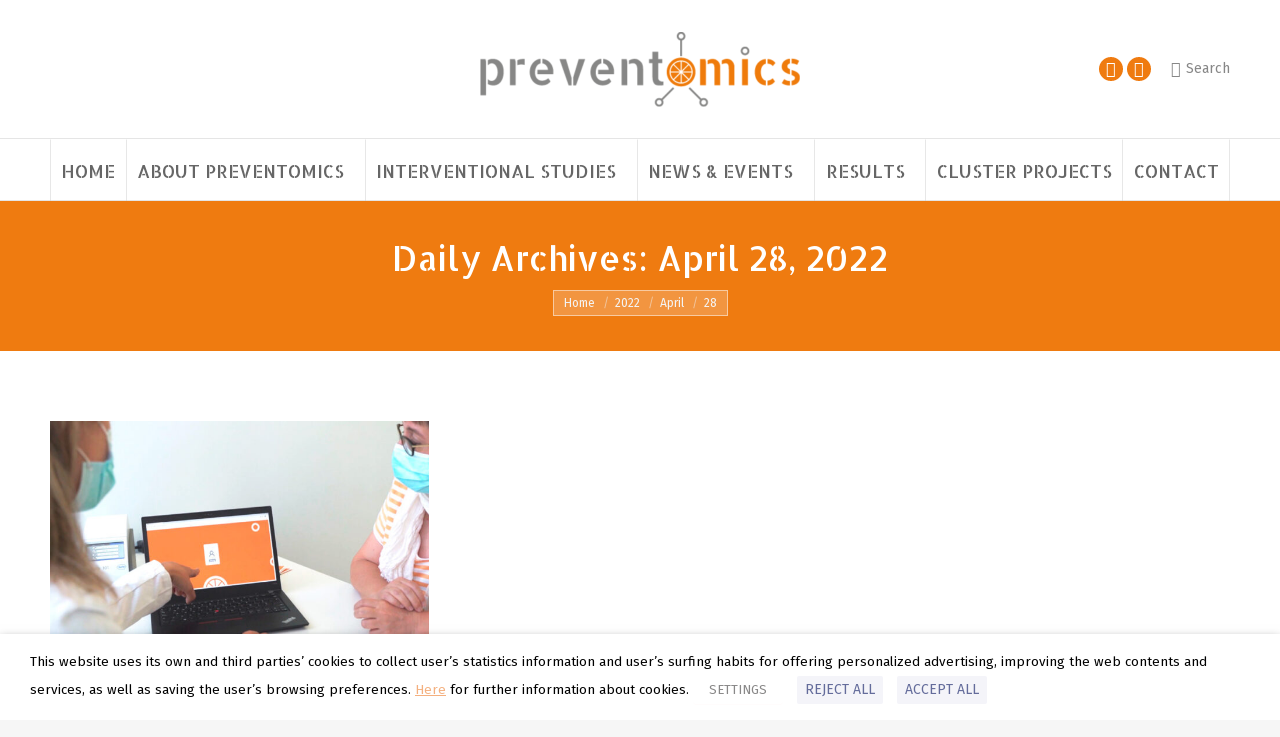

--- FILE ---
content_type: text/html; charset=UTF-8
request_url: https://preventomics.eu/2022/04/28/
body_size: 19055
content:
<!DOCTYPE html>
<!--[if !(IE 6) | !(IE 7) | !(IE 8)  ]><!-->
<html lang="en-US" class="no-js">
<!--<![endif]-->
<head>
	<meta charset="UTF-8" />
				<meta name="viewport" content="width=device-width, initial-scale=1, maximum-scale=1, user-scalable=0"/>
			<meta name="theme-color" content="#ef7b10"/>	<link rel="profile" href="https://gmpg.org/xfn/11" />
	<meta name='robots' content='noindex, follow' />

	<!-- This site is optimized with the Yoast SEO plugin v26.6 - https://yoast.com/wordpress/plugins/seo/ -->
	<title>April 28, 2022 - Preventomics</title>
	<meta property="og:locale" content="en_US" />
	<meta property="og:type" content="website" />
	<meta property="og:title" content="April 28, 2022 - Preventomics" />
	<meta property="og:url" content="https://preventomics.eu/2022/04/28/" />
	<meta property="og:site_name" content="Preventomics" />
	<meta name="twitter:card" content="summary_large_image" />
	<script type="application/ld+json" class="yoast-schema-graph">{"@context":"https://schema.org","@graph":[{"@type":"CollectionPage","@id":"https://preventomics.eu/2022/04/28/","url":"https://preventomics.eu/2022/04/28/","name":"April 28, 2022 - Preventomics","isPartOf":{"@id":"https://preventomics.eu/#website"},"primaryImageOfPage":{"@id":"https://preventomics.eu/2022/04/28/#primaryimage"},"image":{"@id":"https://preventomics.eu/2022/04/28/#primaryimage"},"thumbnailUrl":"https://preventomics.eu/wp-content/uploads/2022/05/PreventomicsPlatform-800px.jpg","breadcrumb":{"@id":"https://preventomics.eu/2022/04/28/#breadcrumb"},"inLanguage":"en-US"},{"@type":"ImageObject","inLanguage":"en-US","@id":"https://preventomics.eu/2022/04/28/#primaryimage","url":"https://preventomics.eu/wp-content/uploads/2022/05/PreventomicsPlatform-800px.jpg","contentUrl":"https://preventomics.eu/wp-content/uploads/2022/05/PreventomicsPlatform-800px.jpg","width":800,"height":463,"caption":"precision nutrition"},{"@type":"BreadcrumbList","@id":"https://preventomics.eu/2022/04/28/#breadcrumb","itemListElement":[{"@type":"ListItem","position":1,"name":"Home","item":"https://preventomics.eu/"},{"@type":"ListItem","position":2,"name":"Archives for April 28, 2022"}]},{"@type":"WebSite","@id":"https://preventomics.eu/#website","url":"https://preventomics.eu/","name":"Preventomics","description":"Preventomics","potentialAction":[{"@type":"SearchAction","target":{"@type":"EntryPoint","urlTemplate":"https://preventomics.eu/?s={search_term_string}"},"query-input":{"@type":"PropertyValueSpecification","valueRequired":true,"valueName":"search_term_string"}}],"inLanguage":"en-US"}]}</script>
	<!-- / Yoast SEO plugin. -->


<link rel='dns-prefetch' href='//cdnjs.cloudflare.com' />
<link rel='dns-prefetch' href='//maps.googleapis.com' />
<link rel='dns-prefetch' href='//fonts.googleapis.com' />
<link rel='dns-prefetch' href='//hb.wpmucdn.com' />
<link href='//hb.wpmucdn.com' rel='preconnect' />
<link href='http://fonts.googleapis.com' rel='preconnect' />
<link href='//fonts.gstatic.com' crossorigin='' rel='preconnect' />
<link rel="alternate" type="application/rss+xml" title="Preventomics &raquo; Feed" href="https://preventomics.eu/feed/" />
<link rel="alternate" type="application/rss+xml" title="Preventomics &raquo; Comments Feed" href="https://preventomics.eu/comments/feed/" />
<style id='wp-img-auto-sizes-contain-inline-css'>
img:is([sizes=auto i],[sizes^="auto," i]){contain-intrinsic-size:3000px 1500px}
/*# sourceURL=wp-img-auto-sizes-contain-inline-css */
</style>
<link rel='stylesheet' id='litespeed-cache-dummy-css' href='https://hb.wpmucdn.com/preventomics.eu/303daede-18c2-47d6-8ec6-f4795a410ab4.css' media='all' />
<link rel='stylesheet' id='wp-block-library-css' href='https://hb.wpmucdn.com/preventomics.eu/277ddd47-1ed3-48ce-bc7b-f6c7767c1301.css' media='all' />
<style id='global-styles-inline-css'>
:root{--wp--preset--aspect-ratio--square: 1;--wp--preset--aspect-ratio--4-3: 4/3;--wp--preset--aspect-ratio--3-4: 3/4;--wp--preset--aspect-ratio--3-2: 3/2;--wp--preset--aspect-ratio--2-3: 2/3;--wp--preset--aspect-ratio--16-9: 16/9;--wp--preset--aspect-ratio--9-16: 9/16;--wp--preset--color--black: #000000;--wp--preset--color--cyan-bluish-gray: #abb8c3;--wp--preset--color--white: #FFF;--wp--preset--color--pale-pink: #f78da7;--wp--preset--color--vivid-red: #cf2e2e;--wp--preset--color--luminous-vivid-orange: #ff6900;--wp--preset--color--luminous-vivid-amber: #fcb900;--wp--preset--color--light-green-cyan: #7bdcb5;--wp--preset--color--vivid-green-cyan: #00d084;--wp--preset--color--pale-cyan-blue: #8ed1fc;--wp--preset--color--vivid-cyan-blue: #0693e3;--wp--preset--color--vivid-purple: #9b51e0;--wp--preset--color--accent: #ef7b10;--wp--preset--color--dark-gray: #111;--wp--preset--color--light-gray: #767676;--wp--preset--gradient--vivid-cyan-blue-to-vivid-purple: linear-gradient(135deg,rgb(6,147,227) 0%,rgb(155,81,224) 100%);--wp--preset--gradient--light-green-cyan-to-vivid-green-cyan: linear-gradient(135deg,rgb(122,220,180) 0%,rgb(0,208,130) 100%);--wp--preset--gradient--luminous-vivid-amber-to-luminous-vivid-orange: linear-gradient(135deg,rgb(252,185,0) 0%,rgb(255,105,0) 100%);--wp--preset--gradient--luminous-vivid-orange-to-vivid-red: linear-gradient(135deg,rgb(255,105,0) 0%,rgb(207,46,46) 100%);--wp--preset--gradient--very-light-gray-to-cyan-bluish-gray: linear-gradient(135deg,rgb(238,238,238) 0%,rgb(169,184,195) 100%);--wp--preset--gradient--cool-to-warm-spectrum: linear-gradient(135deg,rgb(74,234,220) 0%,rgb(151,120,209) 20%,rgb(207,42,186) 40%,rgb(238,44,130) 60%,rgb(251,105,98) 80%,rgb(254,248,76) 100%);--wp--preset--gradient--blush-light-purple: linear-gradient(135deg,rgb(255,206,236) 0%,rgb(152,150,240) 100%);--wp--preset--gradient--blush-bordeaux: linear-gradient(135deg,rgb(254,205,165) 0%,rgb(254,45,45) 50%,rgb(107,0,62) 100%);--wp--preset--gradient--luminous-dusk: linear-gradient(135deg,rgb(255,203,112) 0%,rgb(199,81,192) 50%,rgb(65,88,208) 100%);--wp--preset--gradient--pale-ocean: linear-gradient(135deg,rgb(255,245,203) 0%,rgb(182,227,212) 50%,rgb(51,167,181) 100%);--wp--preset--gradient--electric-grass: linear-gradient(135deg,rgb(202,248,128) 0%,rgb(113,206,126) 100%);--wp--preset--gradient--midnight: linear-gradient(135deg,rgb(2,3,129) 0%,rgb(40,116,252) 100%);--wp--preset--font-size--small: 13px;--wp--preset--font-size--medium: 20px;--wp--preset--font-size--large: 36px;--wp--preset--font-size--x-large: 42px;--wp--preset--spacing--20: 0.44rem;--wp--preset--spacing--30: 0.67rem;--wp--preset--spacing--40: 1rem;--wp--preset--spacing--50: 1.5rem;--wp--preset--spacing--60: 2.25rem;--wp--preset--spacing--70: 3.38rem;--wp--preset--spacing--80: 5.06rem;--wp--preset--shadow--natural: 6px 6px 9px rgba(0, 0, 0, 0.2);--wp--preset--shadow--deep: 12px 12px 50px rgba(0, 0, 0, 0.4);--wp--preset--shadow--sharp: 6px 6px 0px rgba(0, 0, 0, 0.2);--wp--preset--shadow--outlined: 6px 6px 0px -3px rgb(255, 255, 255), 6px 6px rgb(0, 0, 0);--wp--preset--shadow--crisp: 6px 6px 0px rgb(0, 0, 0);}:where(.is-layout-flex){gap: 0.5em;}:where(.is-layout-grid){gap: 0.5em;}body .is-layout-flex{display: flex;}.is-layout-flex{flex-wrap: wrap;align-items: center;}.is-layout-flex > :is(*, div){margin: 0;}body .is-layout-grid{display: grid;}.is-layout-grid > :is(*, div){margin: 0;}:where(.wp-block-columns.is-layout-flex){gap: 2em;}:where(.wp-block-columns.is-layout-grid){gap: 2em;}:where(.wp-block-post-template.is-layout-flex){gap: 1.25em;}:where(.wp-block-post-template.is-layout-grid){gap: 1.25em;}.has-black-color{color: var(--wp--preset--color--black) !important;}.has-cyan-bluish-gray-color{color: var(--wp--preset--color--cyan-bluish-gray) !important;}.has-white-color{color: var(--wp--preset--color--white) !important;}.has-pale-pink-color{color: var(--wp--preset--color--pale-pink) !important;}.has-vivid-red-color{color: var(--wp--preset--color--vivid-red) !important;}.has-luminous-vivid-orange-color{color: var(--wp--preset--color--luminous-vivid-orange) !important;}.has-luminous-vivid-amber-color{color: var(--wp--preset--color--luminous-vivid-amber) !important;}.has-light-green-cyan-color{color: var(--wp--preset--color--light-green-cyan) !important;}.has-vivid-green-cyan-color{color: var(--wp--preset--color--vivid-green-cyan) !important;}.has-pale-cyan-blue-color{color: var(--wp--preset--color--pale-cyan-blue) !important;}.has-vivid-cyan-blue-color{color: var(--wp--preset--color--vivid-cyan-blue) !important;}.has-vivid-purple-color{color: var(--wp--preset--color--vivid-purple) !important;}.has-black-background-color{background-color: var(--wp--preset--color--black) !important;}.has-cyan-bluish-gray-background-color{background-color: var(--wp--preset--color--cyan-bluish-gray) !important;}.has-white-background-color{background-color: var(--wp--preset--color--white) !important;}.has-pale-pink-background-color{background-color: var(--wp--preset--color--pale-pink) !important;}.has-vivid-red-background-color{background-color: var(--wp--preset--color--vivid-red) !important;}.has-luminous-vivid-orange-background-color{background-color: var(--wp--preset--color--luminous-vivid-orange) !important;}.has-luminous-vivid-amber-background-color{background-color: var(--wp--preset--color--luminous-vivid-amber) !important;}.has-light-green-cyan-background-color{background-color: var(--wp--preset--color--light-green-cyan) !important;}.has-vivid-green-cyan-background-color{background-color: var(--wp--preset--color--vivid-green-cyan) !important;}.has-pale-cyan-blue-background-color{background-color: var(--wp--preset--color--pale-cyan-blue) !important;}.has-vivid-cyan-blue-background-color{background-color: var(--wp--preset--color--vivid-cyan-blue) !important;}.has-vivid-purple-background-color{background-color: var(--wp--preset--color--vivid-purple) !important;}.has-black-border-color{border-color: var(--wp--preset--color--black) !important;}.has-cyan-bluish-gray-border-color{border-color: var(--wp--preset--color--cyan-bluish-gray) !important;}.has-white-border-color{border-color: var(--wp--preset--color--white) !important;}.has-pale-pink-border-color{border-color: var(--wp--preset--color--pale-pink) !important;}.has-vivid-red-border-color{border-color: var(--wp--preset--color--vivid-red) !important;}.has-luminous-vivid-orange-border-color{border-color: var(--wp--preset--color--luminous-vivid-orange) !important;}.has-luminous-vivid-amber-border-color{border-color: var(--wp--preset--color--luminous-vivid-amber) !important;}.has-light-green-cyan-border-color{border-color: var(--wp--preset--color--light-green-cyan) !important;}.has-vivid-green-cyan-border-color{border-color: var(--wp--preset--color--vivid-green-cyan) !important;}.has-pale-cyan-blue-border-color{border-color: var(--wp--preset--color--pale-cyan-blue) !important;}.has-vivid-cyan-blue-border-color{border-color: var(--wp--preset--color--vivid-cyan-blue) !important;}.has-vivid-purple-border-color{border-color: var(--wp--preset--color--vivid-purple) !important;}.has-vivid-cyan-blue-to-vivid-purple-gradient-background{background: var(--wp--preset--gradient--vivid-cyan-blue-to-vivid-purple) !important;}.has-light-green-cyan-to-vivid-green-cyan-gradient-background{background: var(--wp--preset--gradient--light-green-cyan-to-vivid-green-cyan) !important;}.has-luminous-vivid-amber-to-luminous-vivid-orange-gradient-background{background: var(--wp--preset--gradient--luminous-vivid-amber-to-luminous-vivid-orange) !important;}.has-luminous-vivid-orange-to-vivid-red-gradient-background{background: var(--wp--preset--gradient--luminous-vivid-orange-to-vivid-red) !important;}.has-very-light-gray-to-cyan-bluish-gray-gradient-background{background: var(--wp--preset--gradient--very-light-gray-to-cyan-bluish-gray) !important;}.has-cool-to-warm-spectrum-gradient-background{background: var(--wp--preset--gradient--cool-to-warm-spectrum) !important;}.has-blush-light-purple-gradient-background{background: var(--wp--preset--gradient--blush-light-purple) !important;}.has-blush-bordeaux-gradient-background{background: var(--wp--preset--gradient--blush-bordeaux) !important;}.has-luminous-dusk-gradient-background{background: var(--wp--preset--gradient--luminous-dusk) !important;}.has-pale-ocean-gradient-background{background: var(--wp--preset--gradient--pale-ocean) !important;}.has-electric-grass-gradient-background{background: var(--wp--preset--gradient--electric-grass) !important;}.has-midnight-gradient-background{background: var(--wp--preset--gradient--midnight) !important;}.has-small-font-size{font-size: var(--wp--preset--font-size--small) !important;}.has-medium-font-size{font-size: var(--wp--preset--font-size--medium) !important;}.has-large-font-size{font-size: var(--wp--preset--font-size--large) !important;}.has-x-large-font-size{font-size: var(--wp--preset--font-size--x-large) !important;}
/*# sourceURL=global-styles-inline-css */
</style>

<style id='classic-theme-styles-inline-css'>
/*! This file is auto-generated */
.wp-block-button__link{color:#fff;background-color:#32373c;border-radius:9999px;box-shadow:none;text-decoration:none;padding:calc(.667em + 2px) calc(1.333em + 2px);font-size:1.125em}.wp-block-file__button{background:#32373c;color:#fff;text-decoration:none}
/*# sourceURL=/wp-includes/css/classic-themes.min.css */
</style>
<link rel='stylesheet' id='contact-form-7-css' href='https://hb.wpmucdn.com/preventomics.eu/18b2f057-8ebc-4710-a8b5-47839f3db276.css' media='all' />
<link rel='stylesheet' id='wphb-1-css' href='https://hb.wpmucdn.com/preventomics.eu/b928b571-cff1-4b98-a19a-1b94bf038214.css' media='all' />
<link rel='stylesheet' id='go-pricing-styles-css' href='https://hb.wpmucdn.com/preventomics.eu/79762c35-062b-4a3d-a10e-4520283edec7.css' media='all' />
<link rel='stylesheet' id='tp_twitter_plugin_css-css' href='https://hb.wpmucdn.com/preventomics.eu/27582d93-11e3-409e-8366-4babc304ba9c.css' media='screen' />
<link rel='stylesheet' id='wphb-2-css' href='https://hb.wpmucdn.com/preventomics.eu/1ae4cf73-03e8-4612-93e7-116a30dabd09.css' media='all' />
<style id='wphb-2-inline-css'>
.cli-modal-content, .cli-tab-content { background-color: #ffffff; }.cli-privacy-content-text, .cli-modal .cli-modal-dialog, .cli-tab-container p, a.cli-privacy-readmore { color: #000000; }.cli-tab-header { background-color: #f2f2f2; }.cli-tab-header, .cli-tab-header a.cli-nav-link,span.cli-necessary-caption,.cli-switch .cli-slider:after { color: #000000; }.cli-switch .cli-slider:before { background-color: #ffffff; }.cli-switch input:checked + .cli-slider:before { background-color: #ffffff; }.cli-switch .cli-slider { background-color: #e3e1e8; }.cli-switch input:checked + .cli-slider { background-color: #28a745; }.cli-modal-close svg { fill: #000000; }.cli-tab-footer .wt-cli-privacy-accept-all-btn { background-color: #00acad; color: #ffffff}.cli-tab-footer .wt-cli-privacy-accept-btn { background-color: #00acad; color: #ffffff}.cli-tab-header a:before{ border-right: 1px solid #000000; border-bottom: 1px solid #000000; }
/*# sourceURL=wphb-2-inline-css */
</style>
<link rel='stylesheet' id='the7-font-css' href='https://hb.wpmucdn.com/preventomics.eu/2459fee8-fe16-46e3-b1e7-f8299b88c3ef.css' media='all' />
<link rel='stylesheet' id='the7-awesome-fonts-css' href='https://hb.wpmucdn.com/preventomics.eu/448df232-da29-45c7-bc9d-ace503d1bda8.css' media='all' />
<link rel='stylesheet' id='the7-awesome-fonts-back-css' href='https://hb.wpmucdn.com/preventomics.eu/60dc0047-287d-4c35-ab79-43226158199f.css' media='all' />
<link rel='stylesheet' id='the7-Defaults-css' href='https://hb.wpmucdn.com/preventomics.eu/4fd53d56-833f-4b88-a5d2-fe881684825b.css' media='all' />
<link rel='stylesheet' id='the7-icomoon-font-awesome-14x14-css' href='https://hb.wpmucdn.com/preventomics.eu/e7fb31f5-7dfd-4756-9d71-5047b6f90539.css' media='all' />
<link rel='stylesheet' id='dt-web-fonts-css' href='https://fonts.googleapis.com/css?family=Fira+Sans:400,600,700%7COpen+Sans:400,600,700%7CRoboto:400,600,700%7CAllerta+Stencil:400,600,700%7CRaleway:400,600,700' media='all' />
<link rel='stylesheet' id='dt-main-css' href='https://hb.wpmucdn.com/preventomics.eu/dc6159a7-7e45-4133-8f9c-2191dd9fe398.css' media='all' />
<style id='dt-main-inline-css'>
body #load {
  display: block;
  height: 100%;
  overflow: hidden;
  position: fixed;
  width: 100%;
  z-index: 9901;
  opacity: 1;
  visibility: visible;
  transition: all .35s ease-out;
}
.load-wrap {
  width: 100%;
  height: 100%;
  background-position: center center;
  background-repeat: no-repeat;
  text-align: center;
  display: -ms-flexbox;
  display: -ms-flex;
  display: flex;
  -ms-align-items: center;
  -ms-flex-align: center;
  align-items: center;
  -ms-flex-flow: column wrap;
  flex-flow: column wrap;
  -ms-flex-pack: center;
  -ms-justify-content: center;
  justify-content: center;
}
.load-wrap > svg {
  position: absolute;
  top: 50%;
  left: 50%;
  transform: translate(-50%,-50%);
}
#load {
  background: var(--the7-elementor-beautiful-loading-bg,#ffffff);
  --the7-beautiful-spinner-color2: var(--the7-beautiful-spinner-color,#ef7b10);
}

/*# sourceURL=dt-main-inline-css */
</style>
<link rel='stylesheet' id='wphb-3-css' href='https://hb.wpmucdn.com/preventomics.eu/46db6df1-0cae-4f3c-a93f-332c4d14cff6.css' media='all' />
<link rel='stylesheet' id='the7-core-css' href='https://hb.wpmucdn.com/preventomics.eu/0ec377e9-c016-4890-be17-773f3e18719f.css' media='all' />
<link rel='stylesheet' id='the7-css-vars-css' href='https://hb.wpmucdn.com/preventomics.eu/83fa5701-bbc1-438d-a7a9-912520176b21.css' media='all' />
<link rel='stylesheet' id='dt-custom-css' href='https://hb.wpmucdn.com/preventomics.eu/0ef0f023-de63-4937-a986-04f42c8f0289.css' media='all' />
<link rel='stylesheet' id='dt-media-css' href='https://hb.wpmucdn.com/preventomics.eu/5c5c33e4-ffb3-45af-a134-5b8d744fdcf3.css' media='all' />
<link rel='stylesheet' id='the7-mega-menu-css' href='https://hb.wpmucdn.com/preventomics.eu/e279a6aa-f65c-48ac-b120-c2bb159868a9.css' media='all' />
<link rel='stylesheet' id='the7-elements-albums-portfolio-css' href='https://hb.wpmucdn.com/preventomics.eu/44d2e3c2-0ebb-4caf-9684-5fcca8d6ec91.css' media='all' />
<link rel='stylesheet' id='the7-elements-css' href='https://hb.wpmucdn.com/preventomics.eu/ab723897-8cdd-4707-bc6f-fc230fea698f.css' media='all' />
<link rel='stylesheet' id='style-css' href='https://hb.wpmucdn.com/preventomics.eu/233dc8b2-020e-40ea-a498-ee285aabce76.css' media='all' />
<link rel='stylesheet' id='wphb-4-css' href='https://hb.wpmucdn.com/preventomics.eu/77f09945-49a5-4bb9-9b17-3d8b462b7905.css' media='all' />
<link rel='stylesheet' id='ultimate-vc-addons-selected-google-fonts-style-css' href='https://fonts.googleapis.com/css?family=Raleway:normal,700&#038;subset=latin-ext,latin' media='all' />
<script src="https://hb.wpmucdn.com/preventomics.eu/91cc97fb-ca6b-4807-a878-d0ad7ba082cf.js" id="jquery-core-js"></script>
<script src="https://hb.wpmucdn.com/preventomics.eu/ad04564e-2ac0-42a6-baef-476a45983f77.js" id="jquery-migrate-js"></script>
<script src="https://hb.wpmucdn.com/preventomics.eu/ad0271ac-91b8-4f8b-878f-7c3ac1fc84e8.js" id="wpdm-frontend-js-js"></script>
<script id="wpdm-frontjs-js-extra">
var wpdm_url = {"home":"https://preventomics.eu/","site":"https://preventomics.eu/","ajax":"https://preventomics.eu/wp-admin/admin-ajax.php"};
var wpdm_js = {"spinner":"\u003Ci class=\"wpdm-icon wpdm-sun wpdm-spin\"\u003E\u003C/i\u003E","client_id":"32187f2430e439d3a88be4443c850cba"};
var wpdm_strings = {"pass_var":"Password Verified!","pass_var_q":"Please click following button to start download.","start_dl":"Start Download"};
//# sourceURL=wpdm-frontjs-js-extra
</script>
<script src="https://preventomics.eu/wp-content/plugins/download-manager/assets/js/front.min.js?ver=3.3.40" id="wpdm-frontjs-js"></script>
<script id="gw-tweenmax-js-before">
var oldGS=window.GreenSockGlobals,oldGSQueue=window._gsQueue,oldGSDefine=window._gsDefine;window._gsDefine=null;delete(window._gsDefine);var gwGS=window.GreenSockGlobals={};
//# sourceURL=gw-tweenmax-js-before
</script>
<script src="https://cdnjs.cloudflare.com/ajax/libs/gsap/1.11.2/TweenMax.min.js" id="gw-tweenmax-js"></script>
<script id="gw-tweenmax-js-after">
try{window.GreenSockGlobals=null;window._gsQueue=null;window._gsDefine=null;delete(window.GreenSockGlobals);delete(window._gsQueue);delete(window._gsDefine);window.GreenSockGlobals=oldGS;window._gsQueue=oldGSQueue;window._gsDefine=oldGSDefine;}catch(e){}
//# sourceURL=gw-tweenmax-js-after
</script>
<script src="https://hb.wpmucdn.com/preventomics.eu/5e87cfc1-6ac9-456d-ae25-5fcef7460ef2.js" id="tp-tools-js"></script>
<script src="//preventomics.eu/wp-content/plugins/revslider/sr6/assets/js/rs6.min.js?ver=6.7.38" async id="revmin-js"></script>
<script id="cookie-law-info-js-extra">
var Cli_Data = {"nn_cookie_ids":["_pk_ses.3.421a","wpzerospam_ip_checked","wpzerospam_has_access","_pk_id.3.421a","test_cookie"],"non_necessary_cookies":{"non-necessary":["test_cookie"],"uncategorized":["wpzerospam_has_access","wpzerospam_ip_checked"],"analytics":["_pk_ses.3.421a","_pk_id.3.421a"]},"cookielist":{"necessary":{"id":65,"status":true,"priority":0,"title":"Necessary","strict":true,"default_state":false,"ccpa_optout":false,"loadonstart":false},"non-necessary":{"id":66,"status":true,"priority":0,"title":"Non Necessary","strict":false,"default_state":false,"ccpa_optout":false,"loadonstart":false},"uncategorized":{"id":67,"status":true,"priority":0,"title":"Uncategorized","strict":false,"default_state":false,"ccpa_optout":false,"loadonstart":false},"analytics":{"id":68,"status":true,"priority":0,"title":"Analytics","strict":false,"default_state":false,"ccpa_optout":false,"loadonstart":false}},"ajax_url":"https://preventomics.eu/wp-admin/admin-ajax.php","current_lang":"en","security":"b03e5612aa","eu_countries":["GB"],"geoIP":"disabled","use_custom_geolocation_api":"","custom_geolocation_api":"https://geoip.cookieyes.com/geoip/checker/result.php","consentVersion":"1","strictlyEnabled":["necessary","obligatoire"],"cookieDomain":"","privacy_length":"250","ccpaEnabled":"","ccpaRegionBased":"","ccpaBarEnabled":"","ccpaType":"gdpr","triggerDomRefresh":"","secure_cookies":""};
var log_object = {"ajax_url":"https://preventomics.eu/wp-admin/admin-ajax.php"};
//# sourceURL=cookie-law-info-js-extra
</script>
<script src="https://hb.wpmucdn.com/preventomics.eu/82219f70-87b8-42b9-a2fe-dce512dea653.js" id="cookie-law-info-js"></script>
<script id="dt-above-fold-js-extra">
var dtLocal = {"themeUrl":"https://preventomics.eu/wp-content/themes/dt-the7","passText":"To view this protected post, enter the password below:","moreButtonText":{"loading":"Loading...","loadMore":"Load more"},"postID":"56555","ajaxurl":"https://preventomics.eu/wp-admin/admin-ajax.php","REST":{"baseUrl":"https://preventomics.eu/wp-json/the7/v1","endpoints":{"sendMail":"/send-mail"}},"contactMessages":{"required":"One or more fields have an error. Please check and try again.","terms":"Please accept the privacy policy.","fillTheCaptchaError":"Please, fill the captcha."},"captchaSiteKey":"","ajaxNonce":"970b3a6d06","pageData":{"type":"archive","template":"archive","layout":"masonry"},"themeSettings":{"smoothScroll":"off","lazyLoading":false,"desktopHeader":{"height":200},"ToggleCaptionEnabled":"disabled","ToggleCaption":"Navigation","floatingHeader":{"showAfter":240,"showMenu":true,"height":60,"logo":{"showLogo":false,"html":"","url":"https://preventomics.eu/"}},"topLine":{"floatingTopLine":{"logo":{"showLogo":false,"html":""}}},"mobileHeader":{"firstSwitchPoint":950,"secondSwitchPoint":650,"firstSwitchPointHeight":70,"secondSwitchPointHeight":60,"mobileToggleCaptionEnabled":"disabled","mobileToggleCaption":"Menu"},"stickyMobileHeaderFirstSwitch":{"logo":{"html":"\u003Cimg class=\" preload-me\" src=\"https://preventomics.eu/wp-content/uploads/2019/01/PREVENTOMICS_logo_color-e1547192236269.png\" srcset=\"https://preventomics.eu/wp-content/uploads/2019/01/PREVENTOMICS_logo_color-e1547192236269.png 320w, https://preventomics.eu/wp-content/uploads/2019/01/PREVENTOMICS_logo_color-e1547192236269.png 320w\" width=\"320\" height=\"75\"   sizes=\"320px\" alt=\"Preventomics\" /\u003E"}},"stickyMobileHeaderSecondSwitch":{"logo":{"html":"\u003Cimg class=\" preload-me\" src=\"https://preventomics.eu/wp-content/uploads/2019/01/PREVENTOMICS_logo_color-1-e1547192120633.png\" srcset=\"https://preventomics.eu/wp-content/uploads/2019/01/PREVENTOMICS_logo_color-1-e1547192120633.png 252w, https://preventomics.eu/wp-content/uploads/2019/01/PREVENTOMICS_logo_color-1-e1547192120633.png 252w\" width=\"252\" height=\"59\"   sizes=\"252px\" alt=\"Preventomics\" /\u003E"}},"sidebar":{"switchPoint":970},"boxedWidth":"1280px"},"VCMobileScreenWidth":"778"};
var dtShare = {"shareButtonText":{"facebook":"Share on Facebook","twitter":"Share on X","pinterest":"Pin it","linkedin":"Share on Linkedin","whatsapp":"Share on Whatsapp"},"overlayOpacity":"85"};
//# sourceURL=dt-above-fold-js-extra
</script>
<script src="https://hb.wpmucdn.com/preventomics.eu/dc623093-f736-4d50-aeed-1b66f40a8264.js" id="dt-above-fold-js"></script>
<script src="https://hb.wpmucdn.com/preventomics.eu/01d3b16e-e92c-456b-9ab4-db75f2be436d.js" id="ultimate-vc-addons-modernizr-js"></script>
<script src="https://preventomics.eu/wp-content/plugins/Ultimate_VC_Addons/assets/min-js/jquery-ui.min.js?ver=3.21.2" id="jquery_ui-js"></script>
<script src="https://maps.googleapis.com/maps/api/js" id="ultimate-vc-addons-googleapis-js"></script>
<script src="https://preventomics.eu/wp-includes/js/jquery/ui/core.min.js?ver=1.13.3" id="jquery-ui-core-js"></script>
<script src="https://hb.wpmucdn.com/preventomics.eu/b6a8d47c-6a07-4a44-873d-af1007adde71.js" id="jquery-ui-mouse-js"></script>
<script src="https://hb.wpmucdn.com/preventomics.eu/39627f56-80e4-4b4a-b361-81c321bc713e.js" id="jquery-ui-slider-js"></script>
<script src="https://hb.wpmucdn.com/preventomics.eu/ad1d50f3-7f66-444c-86de-ac42c3bed54b.js" id="ultimate-vc-addons_range_tick-js"></script>
<script src="https://preventomics.eu/wp-content/plugins/Ultimate_VC_Addons/assets/min-js/ultimate.min.js?ver=3.21.2" id="ultimate-vc-addons-script-js"></script>
<script src="https://hb.wpmucdn.com/preventomics.eu/4889ce42-515c-4f2a-a4d8-95547b96db28.js" id="ultimate-vc-addons-modal-all-js"></script>
<script src="https://preventomics.eu/wp-content/plugins/Ultimate_VC_Addons/assets/min-js/jparallax.min.js?ver=3.21.2" id="ultimate-vc-addons-jquery.shake-js"></script>
<script src="https://hb.wpmucdn.com/preventomics.eu/dc0fe8ef-88bd-49f6-bc2f-53f8f8b06390.js" id="ultimate-vc-addons-jquery.vhparallax-js"></script>
<script src="https://preventomics.eu/wp-content/plugins/Ultimate_VC_Addons/assets/min-js/ultimate_bg.min.js?ver=3.21.2" id="ultimate-vc-addons-row-bg-js"></script>
<script src="https://hb.wpmucdn.com/preventomics.eu/f1d8ce71-3125-48f6-bc51-8fc2a012fc7b.js" id="ultimate-vc-addons-jquery.ytplayer-js"></script>
<script></script><link rel="https://api.w.org/" href="https://preventomics.eu/wp-json/" /><link rel="EditURI" type="application/rsd+xml" title="RSD" href="https://preventomics.eu/xmlrpc.php?rsd" />
<meta name="generator" content="Powered by WPBakery Page Builder - drag and drop page builder for WordPress."/>
<meta name="generator" content="Powered by Slider Revolution 6.7.38 - responsive, Mobile-Friendly Slider Plugin for WordPress with comfortable drag and drop interface." />
<script type="text/javascript" id="the7-loader-script">
document.addEventListener("DOMContentLoaded", function(event) {
	var load = document.getElementById("load");
	if(!load.classList.contains('loader-removed')){
		var removeLoading = setTimeout(function() {
			load.className += " loader-removed";
		}, 300);
	}
});
</script>
		<link rel="icon" href="https://preventomics.eu/wp-content/uploads/2019/01/taronja.png" type="image/png" sizes="16x16"/><link rel="icon" href="https://preventomics.eu/wp-content/uploads/2019/01/taronja.png" type="image/png" sizes="32x32"/><script>function setREVStartSize(e){
			//window.requestAnimationFrame(function() {
				window.RSIW = window.RSIW===undefined ? window.innerWidth : window.RSIW;
				window.RSIH = window.RSIH===undefined ? window.innerHeight : window.RSIH;
				try {
					var pw = document.getElementById(e.c).parentNode.offsetWidth,
						newh;
					pw = pw===0 || isNaN(pw) || (e.l=="fullwidth" || e.layout=="fullwidth") ? window.RSIW : pw;
					e.tabw = e.tabw===undefined ? 0 : parseInt(e.tabw);
					e.thumbw = e.thumbw===undefined ? 0 : parseInt(e.thumbw);
					e.tabh = e.tabh===undefined ? 0 : parseInt(e.tabh);
					e.thumbh = e.thumbh===undefined ? 0 : parseInt(e.thumbh);
					e.tabhide = e.tabhide===undefined ? 0 : parseInt(e.tabhide);
					e.thumbhide = e.thumbhide===undefined ? 0 : parseInt(e.thumbhide);
					e.mh = e.mh===undefined || e.mh=="" || e.mh==="auto" ? 0 : parseInt(e.mh,0);
					if(e.layout==="fullscreen" || e.l==="fullscreen")
						newh = Math.max(e.mh,window.RSIH);
					else{
						e.gw = Array.isArray(e.gw) ? e.gw : [e.gw];
						for (var i in e.rl) if (e.gw[i]===undefined || e.gw[i]===0) e.gw[i] = e.gw[i-1];
						e.gh = e.el===undefined || e.el==="" || (Array.isArray(e.el) && e.el.length==0)? e.gh : e.el;
						e.gh = Array.isArray(e.gh) ? e.gh : [e.gh];
						for (var i in e.rl) if (e.gh[i]===undefined || e.gh[i]===0) e.gh[i] = e.gh[i-1];
											
						var nl = new Array(e.rl.length),
							ix = 0,
							sl;
						e.tabw = e.tabhide>=pw ? 0 : e.tabw;
						e.thumbw = e.thumbhide>=pw ? 0 : e.thumbw;
						e.tabh = e.tabhide>=pw ? 0 : e.tabh;
						e.thumbh = e.thumbhide>=pw ? 0 : e.thumbh;
						for (var i in e.rl) nl[i] = e.rl[i]<window.RSIW ? 0 : e.rl[i];
						sl = nl[0];
						for (var i in nl) if (sl>nl[i] && nl[i]>0) { sl = nl[i]; ix=i;}
						var m = pw>(e.gw[ix]+e.tabw+e.thumbw) ? 1 : (pw-(e.tabw+e.thumbw)) / (e.gw[ix]);
						newh =  (e.gh[ix] * m) + (e.tabh + e.thumbh);
					}
					var el = document.getElementById(e.c);
					if (el!==null && el) el.style.height = newh+"px";
					el = document.getElementById(e.c+"_wrapper");
					if (el!==null && el) {
						el.style.height = newh+"px";
						el.style.display = "block";
					}
				} catch(e){
					console.log("Failure at Presize of Slider:" + e)
				}
			//});
		  };</script>
<noscript><style> .wpb_animate_when_almost_visible { opacity: 1; }</style></noscript><meta name="generator" content="WordPress Download Manager 3.3.40" />
                <style>
        /* WPDM Link Template Styles */        </style>
                <style>

            :root {
                --color-primary: #ef7b10;
                --color-primary-rgb: 239, 123, 16;
                --color-primary-hover: #ef7b10;
                --color-primary-active: #ef7b10;
                --clr-sec: #ef7b10;
                --clr-sec-rgb: 239, 123, 16;
                --clr-sec-hover: #ef7b10;
                --clr-sec-active: #ef7b10;
                --color-secondary: #ef7b10;
                --color-secondary-rgb: 239, 123, 16;
                --color-secondary-hover: #ef7b10;
                --color-secondary-active: #ef7b10;
                --color-success: #18ce0f;
                --color-success-rgb: 24, 206, 15;
                --color-success-hover: #18ce0f;
                --color-success-active: #18ce0f;
                --color-info: #ef7b10;
                --color-info-rgb: 239, 123, 16;
                --color-info-hover: #ef7b10;
                --color-info-active: #ef7b10;
                --color-warning: #FFB236;
                --color-warning-rgb: 255, 178, 54;
                --color-warning-hover: #FFB236;
                --color-warning-active: #FFB236;
                --color-danger: #ff5062;
                --color-danger-rgb: 255, 80, 98;
                --color-danger-hover: #ff5062;
                --color-danger-active: #ff5062;
                --color-green: #30b570;
                --color-blue: #0073ff;
                --color-purple: #8557D3;
                --color-red: #ff5062;
                --color-muted: rgba(69, 89, 122, 0.6);
                --wpdm-font: "Rubik", -apple-system, BlinkMacSystemFont, "Segoe UI", Roboto, Helvetica, Arial, sans-serif, "Apple Color Emoji", "Segoe UI Emoji", "Segoe UI Symbol";
            }

            .wpdm-download-link.btn.btn-primary {
                border-radius: 4px;
            }


        </style>
        <link rel='stylesheet' id='cookie-law-info-table-css' href='https://hb.wpmucdn.com/preventomics.eu/4c2a3843-ddaa-4239-9794-510c4e485c71.css' media='all' />
<link rel='stylesheet' id='rs-plugin-settings-css' href='https://hb.wpmucdn.com/preventomics.eu/18df5edc-bed0-473e-ac97-ae66cea15012.css' media='all' />
<style id='rs-plugin-settings-inline-css'>
#rs-demo-id {}
/*# sourceURL=rs-plugin-settings-inline-css */
</style>
</head>
<body id="the7-body" class="archive date wp-embed-responsive wp-theme-dt-the7 wp-child-theme-dt-the7-child the7-core-ver-2.7.12 layout-masonry description-under-image dt-responsive-on right-mobile-menu-close-icon ouside-menu-close-icon mobile-hamburger-close-bg-enable mobile-hamburger-close-bg-hover-enable  fade-medium-mobile-menu-close-icon fade-small-menu-close-icon srcset-enabled btn-flat custom-btn-color custom-btn-hover-color phantom-slide phantom-line-decoration phantom-logo-off floating-mobile-menu-icon top-header first-switch-logo-left first-switch-menu-right second-switch-logo-left second-switch-menu-right right-mobile-menu layzr-loading-on popup-message-style the7-ver-14.0.1.1 dt-fa-compatibility wpb-js-composer js-comp-ver-8.7.2 vc_responsive">
<!-- The7 14.0.1.1 -->
<div id="load" class="spinner-loader">
	<div class="load-wrap"><style type="text/css">
    [class*="the7-spinner-animate-"]{
        animation: spinner-animation 1s cubic-bezier(1,1,1,1) infinite;
        x:46.5px;
        y:40px;
        width:7px;
        height:20px;
        fill:var(--the7-beautiful-spinner-color2);
        opacity: 0.2;
    }
    .the7-spinner-animate-2{
        animation-delay: 0.083s;
    }
    .the7-spinner-animate-3{
        animation-delay: 0.166s;
    }
    .the7-spinner-animate-4{
         animation-delay: 0.25s;
    }
    .the7-spinner-animate-5{
         animation-delay: 0.33s;
    }
    .the7-spinner-animate-6{
         animation-delay: 0.416s;
    }
    .the7-spinner-animate-7{
         animation-delay: 0.5s;
    }
    .the7-spinner-animate-8{
         animation-delay: 0.58s;
    }
    .the7-spinner-animate-9{
         animation-delay: 0.666s;
    }
    .the7-spinner-animate-10{
         animation-delay: 0.75s;
    }
    .the7-spinner-animate-11{
        animation-delay: 0.83s;
    }
    .the7-spinner-animate-12{
        animation-delay: 0.916s;
    }
    @keyframes spinner-animation{
        from {
            opacity: 1;
        }
        to{
            opacity: 0;
        }
    }
</style>
<svg width="75px" height="75px" xmlns="http://www.w3.org/2000/svg" viewBox="0 0 100 100" preserveAspectRatio="xMidYMid">
	<rect class="the7-spinner-animate-1" rx="5" ry="5" transform="rotate(0 50 50) translate(0 -30)"></rect>
	<rect class="the7-spinner-animate-2" rx="5" ry="5" transform="rotate(30 50 50) translate(0 -30)"></rect>
	<rect class="the7-spinner-animate-3" rx="5" ry="5" transform="rotate(60 50 50) translate(0 -30)"></rect>
	<rect class="the7-spinner-animate-4" rx="5" ry="5" transform="rotate(90 50 50) translate(0 -30)"></rect>
	<rect class="the7-spinner-animate-5" rx="5" ry="5" transform="rotate(120 50 50) translate(0 -30)"></rect>
	<rect class="the7-spinner-animate-6" rx="5" ry="5" transform="rotate(150 50 50) translate(0 -30)"></rect>
	<rect class="the7-spinner-animate-7" rx="5" ry="5" transform="rotate(180 50 50) translate(0 -30)"></rect>
	<rect class="the7-spinner-animate-8" rx="5" ry="5" transform="rotate(210 50 50) translate(0 -30)"></rect>
	<rect class="the7-spinner-animate-9" rx="5" ry="5" transform="rotate(240 50 50) translate(0 -30)"></rect>
	<rect class="the7-spinner-animate-10" rx="5" ry="5" transform="rotate(270 50 50) translate(0 -30)"></rect>
	<rect class="the7-spinner-animate-11" rx="5" ry="5" transform="rotate(300 50 50) translate(0 -30)"></rect>
	<rect class="the7-spinner-animate-12" rx="5" ry="5" transform="rotate(330 50 50) translate(0 -30)"></rect>
</svg></div>
</div>
<div id="page" >
	<a class="skip-link screen-reader-text" href="#content">Skip to content</a>

<div class="masthead classic-header justify full-width-line logo-center widgets full-height dividers surround line-decoration shadow-mobile-header-decoration small-mobile-menu-icon mobile-menu-icon-bg-on mobile-menu-icon-hover-bg-on dt-parent-menu-clickable show-sub-menu-on-hover show-mobile-logo" >

	<div class="top-bar top-bar-empty top-bar-line-hide">
	<div class="top-bar-bg" ></div>
	<div class="mini-widgets left-widgets"></div><div class="mini-widgets right-widgets"></div></div>

	<header class="header-bar" role="banner">

		<div class="branding">
	<div id="site-title" class="assistive-text">Preventomics</div>
	<div id="site-description" class="assistive-text">Preventomics</div>
	<a class="" href="https://preventomics.eu/"><img class=" preload-me" src="https://preventomics.eu/wp-content/uploads/2019/01/PREVENTOMICS_logo_color-e1547192236269.png" srcset="https://preventomics.eu/wp-content/uploads/2019/01/PREVENTOMICS_logo_color-e1547192236269.png 320w, https://preventomics.eu/wp-content/uploads/2019/01/PREVENTOMICS_logo_color-e1547192236269.png 320w" width="320" height="75"   sizes="320px" alt="Preventomics" /><img class="mobile-logo preload-me" src="https://preventomics.eu/wp-content/uploads/2019/01/PREVENTOMICS_logo_color-1-e1547192120633.png" srcset="https://preventomics.eu/wp-content/uploads/2019/01/PREVENTOMICS_logo_color-1-e1547192120633.png 252w, https://preventomics.eu/wp-content/uploads/2019/01/PREVENTOMICS_logo_color-1-e1547192120633.png 252w" width="252" height="59"   sizes="252px" alt="Preventomics" /></a><div class="mini-widgets"></div><div class="mini-widgets"><div class="soc-ico show-on-desktop in-top-bar-right in-menu-second-switch accent-bg disabled-border border-off hover-disabled-bg hover-disabled-border  hover-border-off"><a title="X page opens in new window" href="https://twitter.com/Preventomics_EU" target="_blank" class="twitter"><span class="soc-font-icon"></span><span class="screen-reader-text">X page opens in new window</span></a><a title="YouTube page opens in new window" href="https://www.youtube.com/channel/UCUzupchb-OTj7K4JaYM2nkA" target="_blank" class="you-tube"><span class="soc-font-icon"></span><span class="screen-reader-text">YouTube page opens in new window</span></a></div><div class="mini-search show-on-desktop in-top-bar-right in-top-bar popup-search"><form class="searchform mini-widget-searchform search-icon-disabled" role="search" method="get" action="https://preventomics.eu/">

	<div class="screen-reader-text">Search:</div>

	
		<a href="" class="submit"><i class=" mw-icon the7-mw-icon-search-bold"></i><span>Search</span></a>
		<div class="popup-search-wrap">
			<input type="text" aria-label="Search" class="field searchform-s" name="s" value="" placeholder="Type and hit enter …" title="Search form"/>
			<a href="" class="search-icon"  aria-label="Search"></a>
		</div>

			<input type="submit" class="assistive-text searchsubmit" value="Go!"/>
</form>
</div></div></div>

		<nav class="navigation">

			<ul id="primary-menu" class="main-nav bg-outline-decoration hover-bg-decoration hover-line-decoration active-bg-decoration active-line-decoration level-arrows-on"><li class="menu-item menu-item-type-custom menu-item-object-custom menu-item-home menu-item-957 first depth-0"><a href='https://preventomics.eu/' data-level='1'><span class="menu-item-text"><span class="menu-text">Home</span></span></a></li> <li class="menu-item menu-item-type-post_type menu-item-object-page menu-item-has-children menu-item-955 has-children depth-0"><a href='https://preventomics.eu/about-preventomics/' data-level='1' aria-haspopup='true' aria-expanded='false'><span class="menu-item-text"><span class="menu-text">About Preventomics</span></span></a><ul class="sub-nav level-arrows-on" role="group"><li class="menu-item menu-item-type-post_type menu-item-object-page menu-item-56499 first depth-1"><a href='https://preventomics.eu/about-preventomics/' data-level='2'><span class="menu-item-text"><span class="menu-text">About Preventomics</span></span></a></li> <li class="menu-item menu-item-type-post_type menu-item-object-page menu-item-951 depth-1"><a href='https://preventomics.eu/mfood-platform/' data-level='2'><span class="menu-item-text"><span class="menu-text">mFood Platform</span></span></a></li> <li class="menu-item menu-item-type-post_type menu-item-object-page menu-item-1177 depth-1"><a href='https://preventomics.eu/consortium/' data-level='2'><span class="menu-item-text"><span class="menu-text">Consortium</span></span></a></li> </ul></li> <li class="menu-item menu-item-type-post_type menu-item-object-page menu-item-has-children menu-item-2844 has-children depth-0"><a href='https://preventomics.eu/interventional-studies/' data-level='1' aria-haspopup='true' aria-expanded='false'><span class="menu-item-text"><span class="menu-text">Interventional studies</span></span></a><ul class="sub-nav level-arrows-on" role="group"><li class="menu-item menu-item-type-post_type menu-item-object-page menu-item-11080 first depth-1"><a href='https://preventomics.eu/health-effects-personalised-nutrition/' data-level='2'><span class="menu-item-text"><span class="menu-text">Health effects of personalised nutrition</span></span></a></li> <li class="menu-item menu-item-type-post_type menu-item-object-page menu-item-11081 depth-1"><a href='https://preventomics.eu/health-effects-personalised-meal-delivery/' data-level='2'><span class="menu-item-text"><span class="menu-text">Health effects of personalised meal delivery</span></span></a></li> <li class="menu-item menu-item-type-post_type menu-item-object-page menu-item-11082 depth-1"><a href='https://preventomics.eu/study-personalised-nutritional-advice-weight-loss/' data-level='2'><span class="menu-item-text"><span class="menu-text">Personalised nutritional advice to aid weight loss</span></span></a></li> </ul></li> <li class="menu-item menu-item-type-post_type menu-item-object-page menu-item-has-children menu-item-5439 has-children depth-0"><a href='https://preventomics.eu/news-events/' data-level='1' aria-haspopup='true' aria-expanded='false'><span class="menu-item-text"><span class="menu-text">News &#038; Events</span></span></a><ul class="sub-nav level-arrows-on" role="group"><li class="menu-item menu-item-type-post_type menu-item-object-page menu-item-952 first depth-1"><a href='https://preventomics.eu/news/' data-level='2'><span class="menu-item-text"><span class="menu-text">Blog</span></span></a></li> <li class="menu-item menu-item-type-post_type menu-item-object-page menu-item-1233 depth-1"><a href='https://preventomics.eu/events/' data-level='2'><span class="menu-item-text"><span class="menu-text">Events</span></span></a></li> <li class="menu-item menu-item-type-post_type menu-item-object-page menu-item-55469 depth-1"><a href='https://preventomics.eu/preventomics-final-conference/' data-level='2'><span class="menu-item-text"><span class="menu-text">PREVENTOMICS Final Conference</span></span></a></li> <li class="menu-item menu-item-type-post_type menu-item-object-page menu-item-55020 depth-1"><a href='https://preventomics.eu/chance-cluster-webinar/' data-level='2'><span class="menu-item-text"><span class="menu-text">CHANCE Cluster Webinar</span></span></a></li> </ul></li> <li class="menu-item menu-item-type-custom menu-item-object-custom menu-item-has-children menu-item-37535 has-children depth-0"><a href='#' data-level='1' aria-haspopup='true' aria-expanded='false'><span class="menu-item-text"><span class="menu-text">Results</span></span></a><ul class="sub-nav level-arrows-on" role="group"><li class="menu-item menu-item-type-post_type menu-item-object-page menu-item-37797 first depth-1"><a href='https://preventomics.eu/audiovisual-materials/' data-level='2'><span class="menu-item-text"><span class="menu-text">Audiovisual materials</span></span></a></li> <li class="menu-item menu-item-type-post_type menu-item-object-page menu-item-55801 depth-1"><a href='https://preventomics.eu/project-materials/' data-level='2'><span class="menu-item-text"><span class="menu-text">Project materials</span></span></a></li> <li class="menu-item menu-item-type-post_type menu-item-object-page menu-item-5462 depth-1"><a href='https://preventomics.eu/newsletters/' data-level='2'><span class="menu-item-text"><span class="menu-text">Newsletters</span></span></a></li> <li class="menu-item menu-item-type-post_type menu-item-object-page menu-item-2009 depth-1"><a href='https://preventomics.eu/deliverables/' data-level='2'><span class="menu-item-text"><span class="menu-text">Deliverables</span></span></a></li> <li class="menu-item menu-item-type-post_type menu-item-object-page menu-item-953 depth-1"><a href='https://preventomics.eu/media/' data-level='2'><span class="menu-item-text"><span class="menu-text">Media appearances</span></span></a></li> <li class="menu-item menu-item-type-post_type menu-item-object-page menu-item-37653 depth-1"><a href='https://preventomics.eu/scientific-production/' data-level='2'><span class="menu-item-text"><span class="menu-text">Scientific production</span></span></a></li> </ul></li> <li class="menu-item menu-item-type-post_type menu-item-object-page menu-item-4088 depth-0"><a href='https://preventomics.eu/cluster-projects/' data-level='1'><span class="menu-item-text"><span class="menu-text">Cluster projects</span></span></a></li> <li class="menu-item menu-item-type-post_type menu-item-object-page menu-item-956 last depth-0"><a href='https://preventomics.eu/contact/' data-level='1'><span class="menu-item-text"><span class="menu-text">Contact</span></span></a></li> </ul>
			
		</nav>

	</header>

</div>
<div role="navigation" aria-label="Main Menu" class="dt-mobile-header mobile-menu-show-divider">
	<div class="dt-close-mobile-menu-icon" aria-label="Close" role="button" tabindex="0"><div class="close-line-wrap"><span class="close-line"></span><span class="close-line"></span><span class="close-line"></span></div></div>	<ul id="mobile-menu" class="mobile-main-nav">
		<li class="menu-item menu-item-type-custom menu-item-object-custom menu-item-home menu-item-957 first depth-0"><a href='https://preventomics.eu/' data-level='1'><span class="menu-item-text"><span class="menu-text">Home</span></span></a></li> <li class="menu-item menu-item-type-post_type menu-item-object-page menu-item-has-children menu-item-955 has-children depth-0"><a href='https://preventomics.eu/about-preventomics/' data-level='1' aria-haspopup='true' aria-expanded='false'><span class="menu-item-text"><span class="menu-text">About Preventomics</span></span></a><ul class="sub-nav level-arrows-on" role="group"><li class="menu-item menu-item-type-post_type menu-item-object-page menu-item-56499 first depth-1"><a href='https://preventomics.eu/about-preventomics/' data-level='2'><span class="menu-item-text"><span class="menu-text">About Preventomics</span></span></a></li> <li class="menu-item menu-item-type-post_type menu-item-object-page menu-item-951 depth-1"><a href='https://preventomics.eu/mfood-platform/' data-level='2'><span class="menu-item-text"><span class="menu-text">mFood Platform</span></span></a></li> <li class="menu-item menu-item-type-post_type menu-item-object-page menu-item-1177 depth-1"><a href='https://preventomics.eu/consortium/' data-level='2'><span class="menu-item-text"><span class="menu-text">Consortium</span></span></a></li> </ul></li> <li class="menu-item menu-item-type-post_type menu-item-object-page menu-item-has-children menu-item-2844 has-children depth-0"><a href='https://preventomics.eu/interventional-studies/' data-level='1' aria-haspopup='true' aria-expanded='false'><span class="menu-item-text"><span class="menu-text">Interventional studies</span></span></a><ul class="sub-nav level-arrows-on" role="group"><li class="menu-item menu-item-type-post_type menu-item-object-page menu-item-11080 first depth-1"><a href='https://preventomics.eu/health-effects-personalised-nutrition/' data-level='2'><span class="menu-item-text"><span class="menu-text">Health effects of personalised nutrition</span></span></a></li> <li class="menu-item menu-item-type-post_type menu-item-object-page menu-item-11081 depth-1"><a href='https://preventomics.eu/health-effects-personalised-meal-delivery/' data-level='2'><span class="menu-item-text"><span class="menu-text">Health effects of personalised meal delivery</span></span></a></li> <li class="menu-item menu-item-type-post_type menu-item-object-page menu-item-11082 depth-1"><a href='https://preventomics.eu/study-personalised-nutritional-advice-weight-loss/' data-level='2'><span class="menu-item-text"><span class="menu-text">Personalised nutritional advice to aid weight loss</span></span></a></li> </ul></li> <li class="menu-item menu-item-type-post_type menu-item-object-page menu-item-has-children menu-item-5439 has-children depth-0"><a href='https://preventomics.eu/news-events/' data-level='1' aria-haspopup='true' aria-expanded='false'><span class="menu-item-text"><span class="menu-text">News &#038; Events</span></span></a><ul class="sub-nav level-arrows-on" role="group"><li class="menu-item menu-item-type-post_type menu-item-object-page menu-item-952 first depth-1"><a href='https://preventomics.eu/news/' data-level='2'><span class="menu-item-text"><span class="menu-text">Blog</span></span></a></li> <li class="menu-item menu-item-type-post_type menu-item-object-page menu-item-1233 depth-1"><a href='https://preventomics.eu/events/' data-level='2'><span class="menu-item-text"><span class="menu-text">Events</span></span></a></li> <li class="menu-item menu-item-type-post_type menu-item-object-page menu-item-55469 depth-1"><a href='https://preventomics.eu/preventomics-final-conference/' data-level='2'><span class="menu-item-text"><span class="menu-text">PREVENTOMICS Final Conference</span></span></a></li> <li class="menu-item menu-item-type-post_type menu-item-object-page menu-item-55020 depth-1"><a href='https://preventomics.eu/chance-cluster-webinar/' data-level='2'><span class="menu-item-text"><span class="menu-text">CHANCE Cluster Webinar</span></span></a></li> </ul></li> <li class="menu-item menu-item-type-custom menu-item-object-custom menu-item-has-children menu-item-37535 has-children depth-0"><a href='#' data-level='1' aria-haspopup='true' aria-expanded='false'><span class="menu-item-text"><span class="menu-text">Results</span></span></a><ul class="sub-nav level-arrows-on" role="group"><li class="menu-item menu-item-type-post_type menu-item-object-page menu-item-37797 first depth-1"><a href='https://preventomics.eu/audiovisual-materials/' data-level='2'><span class="menu-item-text"><span class="menu-text">Audiovisual materials</span></span></a></li> <li class="menu-item menu-item-type-post_type menu-item-object-page menu-item-55801 depth-1"><a href='https://preventomics.eu/project-materials/' data-level='2'><span class="menu-item-text"><span class="menu-text">Project materials</span></span></a></li> <li class="menu-item menu-item-type-post_type menu-item-object-page menu-item-5462 depth-1"><a href='https://preventomics.eu/newsletters/' data-level='2'><span class="menu-item-text"><span class="menu-text">Newsletters</span></span></a></li> <li class="menu-item menu-item-type-post_type menu-item-object-page menu-item-2009 depth-1"><a href='https://preventomics.eu/deliverables/' data-level='2'><span class="menu-item-text"><span class="menu-text">Deliverables</span></span></a></li> <li class="menu-item menu-item-type-post_type menu-item-object-page menu-item-953 depth-1"><a href='https://preventomics.eu/media/' data-level='2'><span class="menu-item-text"><span class="menu-text">Media appearances</span></span></a></li> <li class="menu-item menu-item-type-post_type menu-item-object-page menu-item-37653 depth-1"><a href='https://preventomics.eu/scientific-production/' data-level='2'><span class="menu-item-text"><span class="menu-text">Scientific production</span></span></a></li> </ul></li> <li class="menu-item menu-item-type-post_type menu-item-object-page menu-item-4088 depth-0"><a href='https://preventomics.eu/cluster-projects/' data-level='1'><span class="menu-item-text"><span class="menu-text">Cluster projects</span></span></a></li> <li class="menu-item menu-item-type-post_type menu-item-object-page menu-item-956 last depth-0"><a href='https://preventomics.eu/contact/' data-level='1'><span class="menu-item-text"><span class="menu-text">Contact</span></span></a></li> 	</ul>
	<div class='mobile-mini-widgets-in-menu'></div>
</div>

		<div class="page-title title-center solid-bg breadcrumbs-mobile-off breadcrumbs-bg page-title-responsive-enabled">
			<div class="wf-wrap">

				<div class="page-title-head hgroup"><h1 >Daily Archives: <span>April 28, 2022</span></h1></div><div class="page-title-breadcrumbs"><div class="assistive-text">You are here:</div><ol class="breadcrumbs text-small" itemscope itemtype="https://schema.org/BreadcrumbList"><li itemprop="itemListElement" itemscope itemtype="https://schema.org/ListItem"><a itemprop="item" href="https://preventomics.eu/" title="Home"><span itemprop="name">Home</span></a><meta itemprop="position" content="1" /></li><li itemprop="itemListElement" itemscope itemtype="https://schema.org/ListItem"><a itemprop="item" href="https://preventomics.eu/2022/" title="2022"><span itemprop="name">2022</span></a><meta itemprop="position" content="2" /></li><li itemprop="itemListElement" itemscope itemtype="https://schema.org/ListItem"><a itemprop="item" href="https://preventomics.eu/2022/04/" title="April"><span itemprop="name">April</span></a><meta itemprop="position" content="3" /></li><li class="current" itemprop="itemListElement" itemscope itemtype="https://schema.org/ListItem"><span itemprop="name">28</span><meta itemprop="position" content="4" /></li></ol></div>			</div>
		</div>

		

<div id="main" class="sidebar-none sidebar-divider-vertical">

	
	<div class="main-gradient"></div>
	<div class="wf-wrap">
	<div class="wf-container-main">

	

	<!-- Content -->
	<div id="content" class="content" role="main">

		<div class="wf-container loading-effect-fade-in iso-container bg-under-post description-under-image content-align-left" data-padding="10px" data-cur-page="1" data-width="320px" data-columns="3">
<div class="wf-cell iso-item" data-post-id="56555" data-date="2022-04-28T11:09:43+00:00" data-name="A new technological system applies precision nutrition to generate personalised dietary and lifestyle advice based on biomarkers">
	<article class="post post-56555 type-post status-publish format-standard has-post-thumbnail hentry category-press-releases category-48 bg-on fullwidth-img description-off">

		
			<div class="blog-media wf-td">

				<p><a href="https://preventomics.eu/a-new-technological-system-applies-precision-nutrition-to-generate-personalised-dietary-and-lifestyle-advice-based-on-biomarkers/" class="alignnone rollover layzr-bg" ><img class="preload-me iso-lazy-load aspect" src="data:image/svg+xml,%3Csvg%20xmlns%3D&#39;http%3A%2F%2Fwww.w3.org%2F2000%2Fsvg&#39;%20viewBox%3D&#39;0%200%20650%20376&#39;%2F%3E" data-src="https://preventomics.eu/wp-content/uploads/2022/05/PreventomicsPlatform-800px-650x376.jpg" data-srcset="https://preventomics.eu/wp-content/uploads/2022/05/PreventomicsPlatform-800px-650x376.jpg 650w, https://preventomics.eu/wp-content/uploads/2022/05/PreventomicsPlatform-800px.jpg 800w" loading="eager" style="--ratio: 650 / 376" sizes="(max-width: 650px) 100vw, 650px" alt="precision nutrition" title="PreventomicsPlatform-800px" width="650" height="376"  /></a></p>
			</div>

		
		<div class="blog-content wf-td">
			<h3 class="entry-title"><a href="https://preventomics.eu/a-new-technological-system-applies-precision-nutrition-to-generate-personalised-dietary-and-lifestyle-advice-based-on-biomarkers/" title="A new technological system applies precision nutrition to generate personalised dietary and lifestyle advice based on biomarkers" rel="bookmark">A new technological system applies precision nutrition to generate personalised dietary and lifestyle advice based on biomarkers</a></h3>

			<div class="entry-meta"><span class="category-link"><a href="https://preventomics.eu/category/press-releases/" >Press releases</a></span><a class="author vcard" href="https://preventomics.eu/author/miriam-vendrell/" title="View all posts by Míram Vendrell" rel="author">By <span class="fn">Míram Vendrell</span></a><a href="https://preventomics.eu/2022/04/28/" title="11:09 am" class="data-link" rel="bookmark"><time class="entry-date updated" datetime="2022-04-28T11:09:43+00:00">April 28, 2022</time></a></div><p>The PREVENTOMICS project has developed a personalized nutritional and healthy lifestyle habits recommendation system based on users’ biomarkers, eating habits and physical and behavioural characteristics to generate tailor-made plans. This innovative platform would allow its integration with technological applications that need to apply precision nutrition to any type of treatment, disease or defined life situation,&hellip;</p>

		</div>

	</article>

</div></div>
	</div><!-- #content -->

	

			</div><!-- .wf-container -->
		</div><!-- .wf-wrap -->

	
	</div><!-- #main -->

	


	<!-- !Footer -->
	<footer id="footer" class="footer solid-bg"  role="contentinfo">

		
			<div class="wf-wrap">
				<div class="wf-container-footer">
					<div class="wf-container">
						<section id="text-2" class="widget widget_text wf-cell wf-1-3"><div class="widget-title">EU-funded project</div>			<div class="textwidget"><div class="O0"><img loading="lazy" decoding="async" class="alignleft wp-image-11338" src="https://preventomics.eu/wp-content/uploads/2020/10/1200px-Flag_of_Europe.svg-3-300x200.png" alt="" width="150" height="100" srcset="https://preventomics.eu/wp-content/uploads/2020/10/1200px-Flag_of_Europe.svg-3-300x200.png 300w, https://preventomics.eu/wp-content/uploads/2020/10/1200px-Flag_of_Europe.svg-3-1024x683.png 1024w, https://preventomics.eu/wp-content/uploads/2020/10/1200px-Flag_of_Europe.svg-3-768x512.png 768w, https://preventomics.eu/wp-content/uploads/2020/10/1200px-Flag_of_Europe.svg-3.png 1200w" sizes="auto, (max-width: 150px) 100vw, 150px" /><br />
This project has received funding from the European Union’s Horizon 2020 research and innovation programme under grant agreement No. 818318. This website reflects only the author&#8217;s view and the European Commission is not responsible for any use that may be made of the information it contains.</div>
</div>
		</section><section id="text-4" class="widget widget_text wf-cell wf-1-3"><div class="widget-title">PREVENTOMICS Newsletters</div>			<div class="textwidget"><p>Consult all our latest news, studies&#8217; results and the relevant achievements of the project with our <a href="https://preventomics.eu/newsletters/">newsletters</a>.</p>
</div>
		</section><section id="presscore-contact-info-widget-4" class="widget widget_presscore-contact-info-widget wf-cell wf-1-3"><div class="widget-title">Contact info</div><ul class="contact-info"><li><span class="color-primary">Project coordinator</span><br />Biotza Gutierrez</br>
Eurecat, Spain</br>
info[at]preventomics.eu</li><li><span class="color-primary">Follow us!</span><br />Follow us on social media</li></ul><div class="soc-ico"><p class="assistive-text">Find us on:</p><a title="X page opens in new window" href="https://twitter.com/Preventomics_EU" target="_blank" class="twitter"><span class="soc-font-icon"></span><span class="screen-reader-text">X page opens in new window</span></a><a title="YouTube page opens in new window" href="https://www.youtube.com/channel/UCUzupchb-OTj7K4JaYM2nkA" target="_blank" class="you-tube"><span class="soc-font-icon"></span><span class="screen-reader-text">YouTube page opens in new window</span></a></div></section>					</div><!-- .wf-container -->
				</div><!-- .wf-container-footer -->
			</div><!-- .wf-wrap -->

			
<!-- !Bottom-bar -->
<div id="bottom-bar" class="solid-bg logo-left">
    <div class="wf-wrap">
        <div class="wf-container-bottom">

			<div id="branding-bottom"><a class="" href="https://preventomics.eu/"><img class=" preload-me" src="https://preventomics.eu/wp-content/uploads/2019/01/PREVENTOMICS_logo_blanc-e1547193061501.png" srcset="https://preventomics.eu/wp-content/uploads/2019/01/PREVENTOMICS_logo_blanc-e1547193061501.png 259w, https://preventomics.eu/wp-content/uploads/2019/01/PREVENTOMICS_logo_blanc-e1547193061501.png 259w" width="259" height="61"   sizes="259px" alt="Preventomics" /></a></div>
                <div class="wf-float-left">

					&nbsp;Dream-Theme &mdash; truly <a href="https://dream-theme.com" target="_blank">premium WordPress themes</a>
                </div>

			
            <div class="wf-float-right">

				<div class="bottom-text-block"><p><a href="https://preventomics.eu/privacy-policy">Privacy Policy </a> | <a href="https://preventomics.eu/legal-warning/"> Legal Warning</a> | <a href="https://preventomics.eu/cookies-policy/"> Cookies Policy</a></p>
</div>
            </div>

        </div><!-- .wf-container-bottom -->
    </div><!-- .wf-wrap -->
</div><!-- #bottom-bar -->
	</footer><!-- #footer -->

<a href="#" class="scroll-top"><svg version="1.1" xmlns="http://www.w3.org/2000/svg" xmlns:xlink="http://www.w3.org/1999/xlink" x="0px" y="0px"
	 viewBox="0 0 16 16" style="enable-background:new 0 0 16 16;" xml:space="preserve">
<path d="M11.7,6.3l-3-3C8.5,3.1,8.3,3,8,3c0,0,0,0,0,0C7.7,3,7.5,3.1,7.3,3.3l-3,3c-0.4,0.4-0.4,1,0,1.4c0.4,0.4,1,0.4,1.4,0L7,6.4
	V12c0,0.6,0.4,1,1,1s1-0.4,1-1V6.4l1.3,1.3c0.4,0.4,1,0.4,1.4,0C11.9,7.5,12,7.3,12,7S11.9,6.5,11.7,6.3z"/>
</svg><span class="screen-reader-text">Go to Top</span></a>

</div><!-- #page -->


		<script>
			window.RS_MODULES = window.RS_MODULES || {};
			window.RS_MODULES.modules = window.RS_MODULES.modules || {};
			window.RS_MODULES.waiting = window.RS_MODULES.waiting || [];
			window.RS_MODULES.defered = false;
			window.RS_MODULES.moduleWaiting = window.RS_MODULES.moduleWaiting || {};
			window.RS_MODULES.type = 'compiled';
		</script>
		<script type="speculationrules">
{"prefetch":[{"source":"document","where":{"and":[{"href_matches":"/*"},{"not":{"href_matches":["/wp-*.php","/wp-admin/*","/wp-content/uploads/*","/wp-content/*","/wp-content/plugins/*","/wp-content/themes/dt-the7-child/*","/wp-content/themes/dt-the7/*","/*\\?(.+)"]}},{"not":{"selector_matches":"a[rel~=\"nofollow\"]"}},{"not":{"selector_matches":".no-prefetch, .no-prefetch a"}}]},"eagerness":"conservative"}]}
</script>
<a rel="nofollow" style="display:none" href="https://preventomics.eu/?blackhole=ea68fd6812" title="Do NOT follow this link or you will be banned from the site!">Preventomics</a>
            <script>
                const abmsg = "We noticed an ad blocker. Consider whitelisting us to support the site ❤️";
                const abmsgd = "download";
                const iswpdmpropage = 0;
                jQuery(function($){

                    
                });
            </script>
            <div id="fb-root"></div>
            <!-- Matomo -->
<script>
  var _paq = window._paq = window._paq || [];
  /* tracker methods like "setCustomDimension" should be called before "trackPageView" */
  _paq.push(['trackPageView']);
  _paq.push(['enableLinkTracking']);
  (function() {
    var u="https://matomo.eurecat.cat/";
    _paq.push(['setTrackerUrl', u+'piwik.php']);
    _paq.push(['setSiteId', '3']);
    var d=document, g=d.createElement('script'), s=d.getElementsByTagName('script')[0];
    g.async=true; g.src=u+'piwik.js'; s.parentNode.insertBefore(g,s);
  })();
</script>
<!-- End Matomo Code -->
<div class="wt-cli-cookie-bar-container" data-nosnippet="true"><!--googleoff: all--><div id="cookie-law-info-bar" role="dialog" aria-live="polite" aria-label="cookieconsent" aria-describedby="wt-cli-cookie-banner" data-cli-geo-loc="0" style="text-align:left; padding:15px 30px;" class="wt-cli-cookie-bar"><div class="cli-wrapper"><span id="wt-cli-cookie-banner">This website uses its own and third parties’ cookies to collect user’s statistics information and user’s surfing habits for offering personalized advertising, improving the web contents and services, as well as saving the user’s browsing preferences. <a href="/cookies-policy">Here</a> for further information about cookies. <a id="wt-cli-settings-btn" tabindex="0" role='button' style="border-bottom:1px solid rgb(255, 252, 252); text-decoration:none; border-top-color:rgb(255, 252, 252); border-right-color:rgb(255, 252, 252); border-left-color:rgb(255, 252, 252);" class="wt-cli-element medium cli-plugin-button cli-plugin-main-button cli_settings_button" >SETTINGS</a> <a id="wt-cli-reject-btn" tabindex="0" role='button' style="display:inline-block; background:#f4f4f9; border-radius:2px; text-align:center; font-size:14px; padding:5px 8px; margin-left:10px; border:solid 0px #fff; line-height:18px; ;"  class="wt-cli-element medium cli-plugin-button cli-plugin-main-button cookie_action_close_header_reject cli_action_button"  data-cli_action="reject">REJECT ALL</a> <a id="wt-cli-accept-all-btn" tabindex="0" role='button' style="display:inline-block; background:#f4f4f9; border-radius:2px; text-align:center; font-size:14px; padding:5px 8px; margin-left:10px; border:solid 0px #fff; line-height:18px; ;" data-cli_action="accept_all"  class="wt-cli-element medium cli-plugin-button wt-cli-accept-all-btn cookie_action_close_header cli_action_button" >ACCEPT ALL</a></span></div></div><div tabindex="0" id="cookie-law-info-again" style="display:none;"><span id="cookie_hdr_showagain">Cookie Settings</span></div><div class="cli-modal" id="cliSettingsPopup" role="dialog" aria-labelledby="wt-cli-privacy-title" tabindex="-1" aria-hidden="true">
  <div class="cli-modal-dialog" role="document">
    <div class="cli-modal-content cli-bar-popup">
      <button aria-label="Close" type="button" class="cli-modal-close" id="cliModalClose">
      <svg class="" viewBox="0 0 24 24"><path d="M19 6.41l-1.41-1.41-5.59 5.59-5.59-5.59-1.41 1.41 5.59 5.59-5.59 5.59 1.41 1.41 5.59-5.59 5.59 5.59 1.41-1.41-5.59-5.59z"></path><path d="M0 0h24v24h-24z" fill="none"></path></svg>
      <span class="wt-cli-sr-only">Close</span>
      </button>
        <div class="cli-modal-body">

    <div class="wt-cli-element cli-container-fluid cli-tab-container">
        <div class="cli-row">
                            <div class="cli-col-12 cli-align-items-stretch cli-px-0">
                    <div class="cli-privacy-overview">
                        <h4 id='wt-cli-privacy-title'>General Cookies description</h4>                        <div class="cli-privacy-content">
                            <div class="cli-privacy-content-text">The website uses its own or third-party cookies to analyze users' browsing habits and improve the contents and services of the website, and to store the user's browsing preferences. Some of the cookies installed are necessary to be able to access the website and do not require the consent of the user. Other cookies are accessory and have several purposes, installation and require the consent of the user. The user can configure and obtain the details of the cookies on the website below<br />
<br />
More information in the <a href="/cookies-policy">Cookies Policy</a>.</div>
                        </div>
                        <a id="wt-cli-privacy-readmore"  tabindex="0" role="button" class="cli-privacy-readmore" data-readmore-text="Show more" data-readless-text="Show less"></a>                    </div>
                </div>
                        <div class="cli-col-12 cli-align-items-stretch cli-px-0 cli-tab-section-container" role="tablist">

                
                                    <div class="cli-tab-section">
                        <div class="cli-tab-header">
                            <a id="wt-cli-tab-link-necessary" tabindex="0" role="tab" aria-expanded="false" aria-describedby="wt-cli-tab-necessary" aria-controls="wt-cli-tab-necessary" class="cli-nav-link cli-settings-mobile" data-target="necessary" data-toggle="cli-toggle-tab">
                                Necessary                            </a>
                                                                                        <div class="wt-cli-necessary-checkbox">
                                    <input type="checkbox" class="cli-user-preference-checkbox" id="wt-cli-checkbox-necessary" aria-label="Necessary" data-id="checkbox-necessary" checked="checked" />
                                    <label class="form-check-label" for="wt-cli-checkbox-necessary"> Necessary </label>
                                </div>
                                <span class="cli-necessary-caption">
                                    Always Enabled                                </span>
                                                    </div>
                        <div class="cli-tab-content">
                            <div id="wt-cli-tab-necessary" tabindex="0" role="tabpanel" aria-labelledby="wt-cli-tab-link-necessary" class="cli-tab-pane cli-fade" data-id="necessary">
                            <div class="wt-cli-cookie-description">Necessary cookies are absolutely essential for the website to function properly. This category only includes cookies that ensures basic functionalities and security features of the website. These cookies do not store any personal information.

<table class="wt-cli-element cookielawinfo-row-cat-table cookielawinfo-classic"><thead><tr><th scope="col" class="cookielawinfo-column-1">Cookie</th><th scope="col" class="cookielawinfo-column-2">Type</th><th scope="col" class="cookielawinfo-column-3">Duration</th><th scope="col" class="cookielawinfo-column-4">Description</th></tr></thead><tbody><tr class="cookielawinfo-row"><td class="cookielawinfo-column-1">cookielawinfo-checkbox-necessary</td><td class="cookielawinfo-column-2">0</td><td class="cookielawinfo-column-3">11 months</td><td class="cookielawinfo-column-4">This cookie is set by GDPR Cookie Consent plugin. The cookies is used to store the user consent for the cookies in the category "Necessary".</td></tr><tr class="cookielawinfo-row"><td class="cookielawinfo-column-1">cookielawinfo-checkbox-non-necessary</td><td class="cookielawinfo-column-2">0</td><td class="cookielawinfo-column-3">11 months</td><td class="cookielawinfo-column-4">This cookie is set by GDPR Cookie Consent plugin. The cookies is used to store the user consent for the cookies in the category "Non Necessary".</td></tr><tr class="cookielawinfo-row"><td class="cookielawinfo-column-1">viewed_cookie_policy</td><td class="cookielawinfo-column-2">0</td><td class="cookielawinfo-column-3">11 months</td><td class="cookielawinfo-column-4">The cookie is set by the GDPR Cookie Consent plugin and is used to store whether or not user has consented to the use of cookies. It does not store any personal data.</td></tr></tbody></table></div>
                            </div>
                        </div>
                    </div>
                                    <div class="cli-tab-section">
                        <div class="cli-tab-header">
                            <a id="wt-cli-tab-link-non-necessary" tabindex="0" role="tab" aria-expanded="false" aria-describedby="wt-cli-tab-non-necessary" aria-controls="wt-cli-tab-non-necessary" class="cli-nav-link cli-settings-mobile" data-target="non-necessary" data-toggle="cli-toggle-tab">
                                Non Necessary                            </a>
                                                                                        <div class="cli-switch">
                                    <input type="checkbox" class="cli-user-preference-checkbox"  id="wt-cli-checkbox-non-necessary" aria-label="non-necessary" data-id="checkbox-non-necessary" role="switch" aria-controls="wt-cli-tab-link-non-necessary" aria-labelledby="wt-cli-tab-link-non-necessary"  />
                                    <label for="wt-cli-checkbox-non-necessary" class="cli-slider" data-cli-enable="Enabled" data-cli-disable="Disabled"><span class="wt-cli-sr-only">non-necessary</span></label>
                                </div>
                                                    </div>
                        <div class="cli-tab-content">
                            <div id="wt-cli-tab-non-necessary" tabindex="0" role="tabpanel" aria-labelledby="wt-cli-tab-link-non-necessary" class="cli-tab-pane cli-fade" data-id="non-necessary">
                            <div class="wt-cli-cookie-description">Any cookies that may not be particularly necessary for the website to function and is used specifically to collect user personal data via analytics, ads, other embedded contents are termed as non-necessary cookies. It is mandatory to procure user consent prior to running these cookies on your website.

<table class="wt-cli-element cookielawinfo-row-cat-table cookielawinfo-classic"><thead><tr><th scope="col" class="cookielawinfo-column-1">Cookie</th><th scope="col" class="cookielawinfo-column-2">Type</th><th scope="col" class="cookielawinfo-column-3">Duration</th><th scope="col" class="cookielawinfo-column-4">Description</th></tr></thead><tbody><tr class="cookielawinfo-row"><td class="cookielawinfo-column-1">test_cookie</td><td class="cookielawinfo-column-2">0</td><td class="cookielawinfo-column-3">11 months</td><td class="cookielawinfo-column-4">Test for GDPR plugin.</td></tr></tbody></table></div>
                            </div>
                        </div>
                    </div>
                                    <div class="cli-tab-section">
                        <div class="cli-tab-header">
                            <a id="wt-cli-tab-link-uncategorized" tabindex="0" role="tab" aria-expanded="false" aria-describedby="wt-cli-tab-uncategorized" aria-controls="wt-cli-tab-uncategorized" class="cli-nav-link cli-settings-mobile" data-target="uncategorized" data-toggle="cli-toggle-tab">
                                Uncategorized                            </a>
                                                                                        <div class="cli-switch">
                                    <input type="checkbox" class="cli-user-preference-checkbox"  id="wt-cli-checkbox-uncategorized" aria-label="uncategorized" data-id="checkbox-uncategorized" role="switch" aria-controls="wt-cli-tab-link-uncategorized" aria-labelledby="wt-cli-tab-link-uncategorized"  />
                                    <label for="wt-cli-checkbox-uncategorized" class="cli-slider" data-cli-enable="Enabled" data-cli-disable="Disabled"><span class="wt-cli-sr-only">uncategorized</span></label>
                                </div>
                                                    </div>
                        <div class="cli-tab-content">
                            <div id="wt-cli-tab-uncategorized" tabindex="0" role="tabpanel" aria-labelledby="wt-cli-tab-link-uncategorized" class="cli-tab-pane cli-fade" data-id="uncategorized">
                            <div class="wt-cli-cookie-description">Undefined cookies are those that are being analyzed and have not been classified into a category as yet.

<table class="wt-cli-element cookielawinfo-row-cat-table cookielawinfo-classic"><thead><tr><th scope="col" class="cookielawinfo-column-1">Cookie</th><th scope="col" class="cookielawinfo-column-2">Type</th><th scope="col" class="cookielawinfo-column-3">Duration</th><th scope="col" class="cookielawinfo-column-4">Description</th></tr></thead><tbody><tr class="cookielawinfo-row"><td class="cookielawinfo-column-1">wpzerospam_has_access</td><td class="cookielawinfo-column-2">0</td><td class="cookielawinfo-column-3"></td><td class="cookielawinfo-column-4">AntiSPAM cookie.</td></tr><tr class="cookielawinfo-row"><td class="cookielawinfo-column-1">wpzerospam_ip_checked</td><td class="cookielawinfo-column-2">0</td><td class="cookielawinfo-column-3"></td><td class="cookielawinfo-column-4">AntiSPAM cookie.</td></tr></tbody></table></div>
                            </div>
                        </div>
                    </div>
                                    <div class="cli-tab-section">
                        <div class="cli-tab-header">
                            <a id="wt-cli-tab-link-analytics" tabindex="0" role="tab" aria-expanded="false" aria-describedby="wt-cli-tab-analytics" aria-controls="wt-cli-tab-analytics" class="cli-nav-link cli-settings-mobile" data-target="analytics" data-toggle="cli-toggle-tab">
                                Analytics                            </a>
                                                                                        <div class="cli-switch">
                                    <input type="checkbox" class="cli-user-preference-checkbox"  id="wt-cli-checkbox-analytics" aria-label="analytics" data-id="checkbox-analytics" role="switch" aria-controls="wt-cli-tab-link-analytics" aria-labelledby="wt-cli-tab-link-analytics"  />
                                    <label for="wt-cli-checkbox-analytics" class="cli-slider" data-cli-enable="Enabled" data-cli-disable="Disabled"><span class="wt-cli-sr-only">analytics</span></label>
                                </div>
                                                    </div>
                        <div class="cli-tab-content">
                            <div id="wt-cli-tab-analytics" tabindex="0" role="tabpanel" aria-labelledby="wt-cli-tab-link-analytics" class="cli-tab-pane cli-fade" data-id="analytics">
                            <div class="wt-cli-cookie-description">Analytical cookies are used to understand how visitors interact with the website. These cookies help provide information on metrics the number of visitors, bounce rate, traffic source, etc.

<table class="wt-cli-element cookielawinfo-row-cat-table cookielawinfo-classic"><thead><tr><th scope="col" class="cookielawinfo-column-1">Cookie</th><th scope="col" class="cookielawinfo-column-2">Type</th><th scope="col" class="cookielawinfo-column-3">Duration</th><th scope="col" class="cookielawinfo-column-4">Description</th></tr></thead><tbody><tr class="cookielawinfo-row"><td class="cookielawinfo-column-1">_pk_id.3.421a</td><td class="cookielawinfo-column-2">0</td><td class="cookielawinfo-column-3">1 year</td><td class="cookielawinfo-column-4">This cookie is installed by Matomo. The cookie is used to calculate visitor, session, camapign data and keep track of site usage for the site's analytics report. The cookies store information anonymously and assigns a randoly generated number to identify unique visitors.</td></tr><tr class="cookielawinfo-row"><td class="cookielawinfo-column-1">_pk_ses.3.421a</td><td class="cookielawinfo-column-2">0</td><td class="cookielawinfo-column-3">30 minutes</td><td class="cookielawinfo-column-4">This cookie is installed by Matomo. The cookie is used to calculate visitor, session, camapign data and keep track of site usage for the site's analytics report. The cookies store information anonymously and assigns a randoly generated number to identify unique visitors.</td></tr></tbody></table></div>
                            </div>
                        </div>
                    </div>
                
            </div>
        </div>
    </div>
</div>
<div class="cli-modal-footer">
    <div class="wt-cli-element cli-container-fluid cli-tab-container">
        <div class="cli-row">
            <div class="cli-col-12 cli-align-items-stretch cli-px-0">
                <div class="cli-tab-footer wt-cli-privacy-overview-actions">
                    
                        
                                                    <a id="wt-cli-privacy-save-btn" role="button" tabindex="0" data-cli-action="accept" class="wt-cli-privacy-btn cli_setting_save_button wt-cli-privacy-accept-btn cli-btn">Save & Accept</a>
                                                                    
                </div>
                            </div>
        </div>
    </div>
</div>
    </div>
  </div>
</div>
<div class="cli-modal-backdrop cli-fade cli-settings-overlay"></div>
<div class="cli-modal-backdrop cli-fade cli-popupbar-overlay"></div>
<!--googleon: all--></div>
		<script type="text/javascript">
		/* <![CDATA[ */
			cli_cookiebar_settings='{"animate_speed_hide":"500","animate_speed_show":"500","background":"rgb(255, 255, 255)","border":"#b1a6a6c2","border_on":false,"button_1_button_colour":"rgb(0, 0, 0)","button_1_button_hover":"rgb(0, 0, 0)","button_1_link_colour":"#fff","button_1_as_button":true,"button_1_new_win":false,"button_2_button_colour":"rgb(51, 51, 51)","button_2_button_hover":"rgb(51, 51, 51)","button_2_link_colour":"#444","button_2_as_button":true,"button_2_hidebar":false,"button_2_nofollow":false,"button_3_button_colour":"rgb(244, 244, 249)","button_3_button_hover":"rgb(244, 244, 249)","button_3_link_colour":"#646c9b","button_3_as_button":true,"button_3_new_win":false,"button_4_button_colour":"rgb(255, 255, 255)","button_4_button_hover":"rgb(255, 255, 255)","button_4_link_colour":"rgb(137, 136, 136)","button_4_as_button":true,"button_7_button_colour":"rgb(244, 244, 249)","button_7_button_hover":"rgb(244, 244, 249)","button_7_link_colour":"#646c9b","button_7_as_button":true,"button_7_new_win":false,"font_family":"inherit","header_fix":false,"notify_animate_hide":true,"notify_animate_show":false,"notify_div_id":"#cookie-law-info-bar","notify_position_horizontal":"right","notify_position_vertical":"bottom","scroll_close":false,"scroll_close_reload":false,"accept_close_reload":false,"reject_close_reload":false,"showagain_tab":true,"showagain_background":"#fff","showagain_border":"#000","showagain_div_id":"#cookie-law-info-again","showagain_x_position":"100px","text":"#000","show_once_yn":false,"show_once":"10000","logging_on":true,"as_popup":false,"popup_overlay":true,"bar_heading_text":"","cookie_bar_as":"banner","cookie_setting_popup":true,"accept_all":true,"js_script_blocker":false,"popup_showagain_position":"bottom-right","widget_position":"left","button_1_style":[["margin","5px 5px 5px 30px"],["border-radius","0"],["padding","8px 25px 8px 25px"]],"button_2_style":[],"button_3_style":[["display","inline-block"],["background","#f4f4f9"],["border-radius","2px"],["text-align","center"],["font-size","14px"],["padding","5px 8px"],["margin-left","10px"],["border","solid 0px #fff"],["line-height","18px"],[""]],"button_4_style":[["border-bottom","1px solid rgb(255, 252, 252)"],["text-decoration","none"],["border-top-color","rgb(255, 252, 252)"],["border-right-color","rgb(255, 252, 252)"],["border-left-color","rgb(255, 252, 252)"]],"button_5_style":{"0":["float","right"],"1":["text-decoration","none"],"2":["color","#333"],"3":["background-color","rgba(0, 0, 0, 0)"],"5":["background-color","rgba(0, 0, 0, 0)"]},"button_7_style":[["display","inline-block"],["background","#f4f4f9"],["border-radius","2px"],["text-align","center"],["font-size","14px"],["padding","5px 8px"],["margin-left","10px"],["border","solid 0px #fff"],["line-height","18px"],[""]],"accept_close_page_navigation":false}';
		/* ]]> */
		</script>
		<script src="https://preventomics.eu/wp-content/themes/dt-the7/js/main.min.js?ver=14.0.1.1" id="dt-main-js"></script>
<script src="https://hb.wpmucdn.com/preventomics.eu/5d07824b-bd2d-4361-bedb-14e196469db2.js" id="wphb-5-js"></script>
<script id="wphb-5-js-after">
wp.i18n.setLocaleData( { 'text direction\u0004ltr': [ 'ltr' ] } );
//# sourceURL=wphb-5-js-after
</script>
<script src="https://hb.wpmucdn.com/preventomics.eu/57e66b6c-dcd3-4c53-9414-50a4877897ae.js" id="swv-js"></script>
<script id="contact-form-7-js-before">
var wpcf7 = {
    "api": {
        "root": "https:\/\/preventomics.eu\/wp-json\/",
        "namespace": "contact-form-7\/v1"
    },
    "cached": 1
};
//# sourceURL=contact-form-7-js-before
</script>
<script src="https://hb.wpmucdn.com/preventomics.eu/a31296a5-207b-4f87-9043-955ef0f567b3.js" id="contact-form-7-js"></script>
<script src="https://hb.wpmucdn.com/preventomics.eu/a11bf43a-ec10-43a4-b437-14725b6c7ec9.js" id="jquery-form-js"></script>
<script src="https://hb.wpmucdn.com/preventomics.eu/ee4a9196-3c82-4169-a3ed-95f224cff956.js" id="go-pricing-scripts-js"></script>
<script src="https://hb.wpmucdn.com/preventomics.eu/362b4978-c156-4d06-aa66-a98c71fb8325.js" id="wphb-6-js"></script>
<script src="https://hb.wpmucdn.com/preventomics.eu/f9e72a53-0c6e-4f7b-9730-bb79111484d1.js" id="the7-core-js"></script>
<script src="https://hb.wpmucdn.com/preventomics.eu/ca685455-5ccd-4a7f-8c4d-888f3a522f46.js" id="google-recaptcha-js"></script>
<script src="https://preventomics.eu/wp-includes/js/dist/vendor/wp-polyfill.min.js?ver=3.15.0" id="wp-polyfill-js"></script>
<script id="wpcf7-recaptcha-js-before">
var wpcf7_recaptcha = {
    "sitekey": "6Lcr1OAUAAAAAKWgDsBYo6H2FsDPOWIs7y__7Yy1",
    "actions": {
        "homepage": "homepage",
        "contactform": "contactform"
    }
};
//# sourceURL=wpcf7-recaptcha-js-before
</script>
<script src="https://hb.wpmucdn.com/preventomics.eu/f47b0c4c-0078-468e-b852-4bf585c8b4f0.js" id="wpcf7-recaptcha-js"></script>
<script src="https://hb.wpmucdn.com/preventomics.eu/f66716fe-8188-403e-968a-2ca51218d449.js" id="imagesloaded-js"></script>
<script src="https://hb.wpmucdn.com/preventomics.eu/475fd1f4-7e26-4b67-9922-b796758250a0.js" id="masonry-js"></script>
<script></script>
<div class="pswp" tabindex="-1" role="dialog" aria-hidden="true">
	<div class="pswp__bg"></div>
	<div class="pswp__scroll-wrap">
		<div class="pswp__container">
			<div class="pswp__item"></div>
			<div class="pswp__item"></div>
			<div class="pswp__item"></div>
		</div>
		<div class="pswp__ui pswp__ui--hidden">
			<div class="pswp__top-bar">
				<div class="pswp__counter"></div>
				<button class="pswp__button pswp__button--close" title="Close (Esc)" aria-label="Close (Esc)"></button>
				<button class="pswp__button pswp__button--share" title="Share" aria-label="Share"></button>
				<button class="pswp__button pswp__button--fs" title="Toggle fullscreen" aria-label="Toggle fullscreen"></button>
				<button class="pswp__button pswp__button--zoom" title="Zoom in/out" aria-label="Zoom in/out"></button>
				<div class="pswp__preloader">
					<div class="pswp__preloader__icn">
						<div class="pswp__preloader__cut">
							<div class="pswp__preloader__donut"></div>
						</div>
					</div>
				</div>
			</div>
			<div class="pswp__share-modal pswp__share-modal--hidden pswp__single-tap">
				<div class="pswp__share-tooltip"></div> 
			</div>
			<button class="pswp__button pswp__button--arrow--left" title="Previous (arrow left)" aria-label="Previous (arrow left)">
			</button>
			<button class="pswp__button pswp__button--arrow--right" title="Next (arrow right)" aria-label="Next (arrow right)">
			</button>
			<div class="pswp__caption">
				<div class="pswp__caption__center"></div>
			</div>
		</div>
	</div>
</div>
</body>
</html>


<!-- Page cached by LiteSpeed Cache 7.7 on 2026-01-17 09:18:14 -->

--- FILE ---
content_type: text/html; charset=utf-8
request_url: https://www.google.com/recaptcha/api2/anchor?ar=1&k=6Lcr1OAUAAAAAKWgDsBYo6H2FsDPOWIs7y__7Yy1&co=aHR0cHM6Ly9wcmV2ZW50b21pY3MuZXU6NDQz&hl=en&v=9TiwnJFHeuIw_s0wSd3fiKfN&size=invisible&anchor-ms=20000&execute-ms=30000&cb=vxzn5yo2bkl8
body_size: 48952
content:
<!DOCTYPE HTML><html dir="ltr" lang="en"><head><meta http-equiv="Content-Type" content="text/html; charset=UTF-8">
<meta http-equiv="X-UA-Compatible" content="IE=edge">
<title>reCAPTCHA</title>
<style type="text/css">
/* cyrillic-ext */
@font-face {
  font-family: 'Roboto';
  font-style: normal;
  font-weight: 400;
  font-stretch: 100%;
  src: url(//fonts.gstatic.com/s/roboto/v48/KFO7CnqEu92Fr1ME7kSn66aGLdTylUAMa3GUBHMdazTgWw.woff2) format('woff2');
  unicode-range: U+0460-052F, U+1C80-1C8A, U+20B4, U+2DE0-2DFF, U+A640-A69F, U+FE2E-FE2F;
}
/* cyrillic */
@font-face {
  font-family: 'Roboto';
  font-style: normal;
  font-weight: 400;
  font-stretch: 100%;
  src: url(//fonts.gstatic.com/s/roboto/v48/KFO7CnqEu92Fr1ME7kSn66aGLdTylUAMa3iUBHMdazTgWw.woff2) format('woff2');
  unicode-range: U+0301, U+0400-045F, U+0490-0491, U+04B0-04B1, U+2116;
}
/* greek-ext */
@font-face {
  font-family: 'Roboto';
  font-style: normal;
  font-weight: 400;
  font-stretch: 100%;
  src: url(//fonts.gstatic.com/s/roboto/v48/KFO7CnqEu92Fr1ME7kSn66aGLdTylUAMa3CUBHMdazTgWw.woff2) format('woff2');
  unicode-range: U+1F00-1FFF;
}
/* greek */
@font-face {
  font-family: 'Roboto';
  font-style: normal;
  font-weight: 400;
  font-stretch: 100%;
  src: url(//fonts.gstatic.com/s/roboto/v48/KFO7CnqEu92Fr1ME7kSn66aGLdTylUAMa3-UBHMdazTgWw.woff2) format('woff2');
  unicode-range: U+0370-0377, U+037A-037F, U+0384-038A, U+038C, U+038E-03A1, U+03A3-03FF;
}
/* math */
@font-face {
  font-family: 'Roboto';
  font-style: normal;
  font-weight: 400;
  font-stretch: 100%;
  src: url(//fonts.gstatic.com/s/roboto/v48/KFO7CnqEu92Fr1ME7kSn66aGLdTylUAMawCUBHMdazTgWw.woff2) format('woff2');
  unicode-range: U+0302-0303, U+0305, U+0307-0308, U+0310, U+0312, U+0315, U+031A, U+0326-0327, U+032C, U+032F-0330, U+0332-0333, U+0338, U+033A, U+0346, U+034D, U+0391-03A1, U+03A3-03A9, U+03B1-03C9, U+03D1, U+03D5-03D6, U+03F0-03F1, U+03F4-03F5, U+2016-2017, U+2034-2038, U+203C, U+2040, U+2043, U+2047, U+2050, U+2057, U+205F, U+2070-2071, U+2074-208E, U+2090-209C, U+20D0-20DC, U+20E1, U+20E5-20EF, U+2100-2112, U+2114-2115, U+2117-2121, U+2123-214F, U+2190, U+2192, U+2194-21AE, U+21B0-21E5, U+21F1-21F2, U+21F4-2211, U+2213-2214, U+2216-22FF, U+2308-230B, U+2310, U+2319, U+231C-2321, U+2336-237A, U+237C, U+2395, U+239B-23B7, U+23D0, U+23DC-23E1, U+2474-2475, U+25AF, U+25B3, U+25B7, U+25BD, U+25C1, U+25CA, U+25CC, U+25FB, U+266D-266F, U+27C0-27FF, U+2900-2AFF, U+2B0E-2B11, U+2B30-2B4C, U+2BFE, U+3030, U+FF5B, U+FF5D, U+1D400-1D7FF, U+1EE00-1EEFF;
}
/* symbols */
@font-face {
  font-family: 'Roboto';
  font-style: normal;
  font-weight: 400;
  font-stretch: 100%;
  src: url(//fonts.gstatic.com/s/roboto/v48/KFO7CnqEu92Fr1ME7kSn66aGLdTylUAMaxKUBHMdazTgWw.woff2) format('woff2');
  unicode-range: U+0001-000C, U+000E-001F, U+007F-009F, U+20DD-20E0, U+20E2-20E4, U+2150-218F, U+2190, U+2192, U+2194-2199, U+21AF, U+21E6-21F0, U+21F3, U+2218-2219, U+2299, U+22C4-22C6, U+2300-243F, U+2440-244A, U+2460-24FF, U+25A0-27BF, U+2800-28FF, U+2921-2922, U+2981, U+29BF, U+29EB, U+2B00-2BFF, U+4DC0-4DFF, U+FFF9-FFFB, U+10140-1018E, U+10190-1019C, U+101A0, U+101D0-101FD, U+102E0-102FB, U+10E60-10E7E, U+1D2C0-1D2D3, U+1D2E0-1D37F, U+1F000-1F0FF, U+1F100-1F1AD, U+1F1E6-1F1FF, U+1F30D-1F30F, U+1F315, U+1F31C, U+1F31E, U+1F320-1F32C, U+1F336, U+1F378, U+1F37D, U+1F382, U+1F393-1F39F, U+1F3A7-1F3A8, U+1F3AC-1F3AF, U+1F3C2, U+1F3C4-1F3C6, U+1F3CA-1F3CE, U+1F3D4-1F3E0, U+1F3ED, U+1F3F1-1F3F3, U+1F3F5-1F3F7, U+1F408, U+1F415, U+1F41F, U+1F426, U+1F43F, U+1F441-1F442, U+1F444, U+1F446-1F449, U+1F44C-1F44E, U+1F453, U+1F46A, U+1F47D, U+1F4A3, U+1F4B0, U+1F4B3, U+1F4B9, U+1F4BB, U+1F4BF, U+1F4C8-1F4CB, U+1F4D6, U+1F4DA, U+1F4DF, U+1F4E3-1F4E6, U+1F4EA-1F4ED, U+1F4F7, U+1F4F9-1F4FB, U+1F4FD-1F4FE, U+1F503, U+1F507-1F50B, U+1F50D, U+1F512-1F513, U+1F53E-1F54A, U+1F54F-1F5FA, U+1F610, U+1F650-1F67F, U+1F687, U+1F68D, U+1F691, U+1F694, U+1F698, U+1F6AD, U+1F6B2, U+1F6B9-1F6BA, U+1F6BC, U+1F6C6-1F6CF, U+1F6D3-1F6D7, U+1F6E0-1F6EA, U+1F6F0-1F6F3, U+1F6F7-1F6FC, U+1F700-1F7FF, U+1F800-1F80B, U+1F810-1F847, U+1F850-1F859, U+1F860-1F887, U+1F890-1F8AD, U+1F8B0-1F8BB, U+1F8C0-1F8C1, U+1F900-1F90B, U+1F93B, U+1F946, U+1F984, U+1F996, U+1F9E9, U+1FA00-1FA6F, U+1FA70-1FA7C, U+1FA80-1FA89, U+1FA8F-1FAC6, U+1FACE-1FADC, U+1FADF-1FAE9, U+1FAF0-1FAF8, U+1FB00-1FBFF;
}
/* vietnamese */
@font-face {
  font-family: 'Roboto';
  font-style: normal;
  font-weight: 400;
  font-stretch: 100%;
  src: url(//fonts.gstatic.com/s/roboto/v48/KFO7CnqEu92Fr1ME7kSn66aGLdTylUAMa3OUBHMdazTgWw.woff2) format('woff2');
  unicode-range: U+0102-0103, U+0110-0111, U+0128-0129, U+0168-0169, U+01A0-01A1, U+01AF-01B0, U+0300-0301, U+0303-0304, U+0308-0309, U+0323, U+0329, U+1EA0-1EF9, U+20AB;
}
/* latin-ext */
@font-face {
  font-family: 'Roboto';
  font-style: normal;
  font-weight: 400;
  font-stretch: 100%;
  src: url(//fonts.gstatic.com/s/roboto/v48/KFO7CnqEu92Fr1ME7kSn66aGLdTylUAMa3KUBHMdazTgWw.woff2) format('woff2');
  unicode-range: U+0100-02BA, U+02BD-02C5, U+02C7-02CC, U+02CE-02D7, U+02DD-02FF, U+0304, U+0308, U+0329, U+1D00-1DBF, U+1E00-1E9F, U+1EF2-1EFF, U+2020, U+20A0-20AB, U+20AD-20C0, U+2113, U+2C60-2C7F, U+A720-A7FF;
}
/* latin */
@font-face {
  font-family: 'Roboto';
  font-style: normal;
  font-weight: 400;
  font-stretch: 100%;
  src: url(//fonts.gstatic.com/s/roboto/v48/KFO7CnqEu92Fr1ME7kSn66aGLdTylUAMa3yUBHMdazQ.woff2) format('woff2');
  unicode-range: U+0000-00FF, U+0131, U+0152-0153, U+02BB-02BC, U+02C6, U+02DA, U+02DC, U+0304, U+0308, U+0329, U+2000-206F, U+20AC, U+2122, U+2191, U+2193, U+2212, U+2215, U+FEFF, U+FFFD;
}
/* cyrillic-ext */
@font-face {
  font-family: 'Roboto';
  font-style: normal;
  font-weight: 500;
  font-stretch: 100%;
  src: url(//fonts.gstatic.com/s/roboto/v48/KFO7CnqEu92Fr1ME7kSn66aGLdTylUAMa3GUBHMdazTgWw.woff2) format('woff2');
  unicode-range: U+0460-052F, U+1C80-1C8A, U+20B4, U+2DE0-2DFF, U+A640-A69F, U+FE2E-FE2F;
}
/* cyrillic */
@font-face {
  font-family: 'Roboto';
  font-style: normal;
  font-weight: 500;
  font-stretch: 100%;
  src: url(//fonts.gstatic.com/s/roboto/v48/KFO7CnqEu92Fr1ME7kSn66aGLdTylUAMa3iUBHMdazTgWw.woff2) format('woff2');
  unicode-range: U+0301, U+0400-045F, U+0490-0491, U+04B0-04B1, U+2116;
}
/* greek-ext */
@font-face {
  font-family: 'Roboto';
  font-style: normal;
  font-weight: 500;
  font-stretch: 100%;
  src: url(//fonts.gstatic.com/s/roboto/v48/KFO7CnqEu92Fr1ME7kSn66aGLdTylUAMa3CUBHMdazTgWw.woff2) format('woff2');
  unicode-range: U+1F00-1FFF;
}
/* greek */
@font-face {
  font-family: 'Roboto';
  font-style: normal;
  font-weight: 500;
  font-stretch: 100%;
  src: url(//fonts.gstatic.com/s/roboto/v48/KFO7CnqEu92Fr1ME7kSn66aGLdTylUAMa3-UBHMdazTgWw.woff2) format('woff2');
  unicode-range: U+0370-0377, U+037A-037F, U+0384-038A, U+038C, U+038E-03A1, U+03A3-03FF;
}
/* math */
@font-face {
  font-family: 'Roboto';
  font-style: normal;
  font-weight: 500;
  font-stretch: 100%;
  src: url(//fonts.gstatic.com/s/roboto/v48/KFO7CnqEu92Fr1ME7kSn66aGLdTylUAMawCUBHMdazTgWw.woff2) format('woff2');
  unicode-range: U+0302-0303, U+0305, U+0307-0308, U+0310, U+0312, U+0315, U+031A, U+0326-0327, U+032C, U+032F-0330, U+0332-0333, U+0338, U+033A, U+0346, U+034D, U+0391-03A1, U+03A3-03A9, U+03B1-03C9, U+03D1, U+03D5-03D6, U+03F0-03F1, U+03F4-03F5, U+2016-2017, U+2034-2038, U+203C, U+2040, U+2043, U+2047, U+2050, U+2057, U+205F, U+2070-2071, U+2074-208E, U+2090-209C, U+20D0-20DC, U+20E1, U+20E5-20EF, U+2100-2112, U+2114-2115, U+2117-2121, U+2123-214F, U+2190, U+2192, U+2194-21AE, U+21B0-21E5, U+21F1-21F2, U+21F4-2211, U+2213-2214, U+2216-22FF, U+2308-230B, U+2310, U+2319, U+231C-2321, U+2336-237A, U+237C, U+2395, U+239B-23B7, U+23D0, U+23DC-23E1, U+2474-2475, U+25AF, U+25B3, U+25B7, U+25BD, U+25C1, U+25CA, U+25CC, U+25FB, U+266D-266F, U+27C0-27FF, U+2900-2AFF, U+2B0E-2B11, U+2B30-2B4C, U+2BFE, U+3030, U+FF5B, U+FF5D, U+1D400-1D7FF, U+1EE00-1EEFF;
}
/* symbols */
@font-face {
  font-family: 'Roboto';
  font-style: normal;
  font-weight: 500;
  font-stretch: 100%;
  src: url(//fonts.gstatic.com/s/roboto/v48/KFO7CnqEu92Fr1ME7kSn66aGLdTylUAMaxKUBHMdazTgWw.woff2) format('woff2');
  unicode-range: U+0001-000C, U+000E-001F, U+007F-009F, U+20DD-20E0, U+20E2-20E4, U+2150-218F, U+2190, U+2192, U+2194-2199, U+21AF, U+21E6-21F0, U+21F3, U+2218-2219, U+2299, U+22C4-22C6, U+2300-243F, U+2440-244A, U+2460-24FF, U+25A0-27BF, U+2800-28FF, U+2921-2922, U+2981, U+29BF, U+29EB, U+2B00-2BFF, U+4DC0-4DFF, U+FFF9-FFFB, U+10140-1018E, U+10190-1019C, U+101A0, U+101D0-101FD, U+102E0-102FB, U+10E60-10E7E, U+1D2C0-1D2D3, U+1D2E0-1D37F, U+1F000-1F0FF, U+1F100-1F1AD, U+1F1E6-1F1FF, U+1F30D-1F30F, U+1F315, U+1F31C, U+1F31E, U+1F320-1F32C, U+1F336, U+1F378, U+1F37D, U+1F382, U+1F393-1F39F, U+1F3A7-1F3A8, U+1F3AC-1F3AF, U+1F3C2, U+1F3C4-1F3C6, U+1F3CA-1F3CE, U+1F3D4-1F3E0, U+1F3ED, U+1F3F1-1F3F3, U+1F3F5-1F3F7, U+1F408, U+1F415, U+1F41F, U+1F426, U+1F43F, U+1F441-1F442, U+1F444, U+1F446-1F449, U+1F44C-1F44E, U+1F453, U+1F46A, U+1F47D, U+1F4A3, U+1F4B0, U+1F4B3, U+1F4B9, U+1F4BB, U+1F4BF, U+1F4C8-1F4CB, U+1F4D6, U+1F4DA, U+1F4DF, U+1F4E3-1F4E6, U+1F4EA-1F4ED, U+1F4F7, U+1F4F9-1F4FB, U+1F4FD-1F4FE, U+1F503, U+1F507-1F50B, U+1F50D, U+1F512-1F513, U+1F53E-1F54A, U+1F54F-1F5FA, U+1F610, U+1F650-1F67F, U+1F687, U+1F68D, U+1F691, U+1F694, U+1F698, U+1F6AD, U+1F6B2, U+1F6B9-1F6BA, U+1F6BC, U+1F6C6-1F6CF, U+1F6D3-1F6D7, U+1F6E0-1F6EA, U+1F6F0-1F6F3, U+1F6F7-1F6FC, U+1F700-1F7FF, U+1F800-1F80B, U+1F810-1F847, U+1F850-1F859, U+1F860-1F887, U+1F890-1F8AD, U+1F8B0-1F8BB, U+1F8C0-1F8C1, U+1F900-1F90B, U+1F93B, U+1F946, U+1F984, U+1F996, U+1F9E9, U+1FA00-1FA6F, U+1FA70-1FA7C, U+1FA80-1FA89, U+1FA8F-1FAC6, U+1FACE-1FADC, U+1FADF-1FAE9, U+1FAF0-1FAF8, U+1FB00-1FBFF;
}
/* vietnamese */
@font-face {
  font-family: 'Roboto';
  font-style: normal;
  font-weight: 500;
  font-stretch: 100%;
  src: url(//fonts.gstatic.com/s/roboto/v48/KFO7CnqEu92Fr1ME7kSn66aGLdTylUAMa3OUBHMdazTgWw.woff2) format('woff2');
  unicode-range: U+0102-0103, U+0110-0111, U+0128-0129, U+0168-0169, U+01A0-01A1, U+01AF-01B0, U+0300-0301, U+0303-0304, U+0308-0309, U+0323, U+0329, U+1EA0-1EF9, U+20AB;
}
/* latin-ext */
@font-face {
  font-family: 'Roboto';
  font-style: normal;
  font-weight: 500;
  font-stretch: 100%;
  src: url(//fonts.gstatic.com/s/roboto/v48/KFO7CnqEu92Fr1ME7kSn66aGLdTylUAMa3KUBHMdazTgWw.woff2) format('woff2');
  unicode-range: U+0100-02BA, U+02BD-02C5, U+02C7-02CC, U+02CE-02D7, U+02DD-02FF, U+0304, U+0308, U+0329, U+1D00-1DBF, U+1E00-1E9F, U+1EF2-1EFF, U+2020, U+20A0-20AB, U+20AD-20C0, U+2113, U+2C60-2C7F, U+A720-A7FF;
}
/* latin */
@font-face {
  font-family: 'Roboto';
  font-style: normal;
  font-weight: 500;
  font-stretch: 100%;
  src: url(//fonts.gstatic.com/s/roboto/v48/KFO7CnqEu92Fr1ME7kSn66aGLdTylUAMa3yUBHMdazQ.woff2) format('woff2');
  unicode-range: U+0000-00FF, U+0131, U+0152-0153, U+02BB-02BC, U+02C6, U+02DA, U+02DC, U+0304, U+0308, U+0329, U+2000-206F, U+20AC, U+2122, U+2191, U+2193, U+2212, U+2215, U+FEFF, U+FFFD;
}
/* cyrillic-ext */
@font-face {
  font-family: 'Roboto';
  font-style: normal;
  font-weight: 900;
  font-stretch: 100%;
  src: url(//fonts.gstatic.com/s/roboto/v48/KFO7CnqEu92Fr1ME7kSn66aGLdTylUAMa3GUBHMdazTgWw.woff2) format('woff2');
  unicode-range: U+0460-052F, U+1C80-1C8A, U+20B4, U+2DE0-2DFF, U+A640-A69F, U+FE2E-FE2F;
}
/* cyrillic */
@font-face {
  font-family: 'Roboto';
  font-style: normal;
  font-weight: 900;
  font-stretch: 100%;
  src: url(//fonts.gstatic.com/s/roboto/v48/KFO7CnqEu92Fr1ME7kSn66aGLdTylUAMa3iUBHMdazTgWw.woff2) format('woff2');
  unicode-range: U+0301, U+0400-045F, U+0490-0491, U+04B0-04B1, U+2116;
}
/* greek-ext */
@font-face {
  font-family: 'Roboto';
  font-style: normal;
  font-weight: 900;
  font-stretch: 100%;
  src: url(//fonts.gstatic.com/s/roboto/v48/KFO7CnqEu92Fr1ME7kSn66aGLdTylUAMa3CUBHMdazTgWw.woff2) format('woff2');
  unicode-range: U+1F00-1FFF;
}
/* greek */
@font-face {
  font-family: 'Roboto';
  font-style: normal;
  font-weight: 900;
  font-stretch: 100%;
  src: url(//fonts.gstatic.com/s/roboto/v48/KFO7CnqEu92Fr1ME7kSn66aGLdTylUAMa3-UBHMdazTgWw.woff2) format('woff2');
  unicode-range: U+0370-0377, U+037A-037F, U+0384-038A, U+038C, U+038E-03A1, U+03A3-03FF;
}
/* math */
@font-face {
  font-family: 'Roboto';
  font-style: normal;
  font-weight: 900;
  font-stretch: 100%;
  src: url(//fonts.gstatic.com/s/roboto/v48/KFO7CnqEu92Fr1ME7kSn66aGLdTylUAMawCUBHMdazTgWw.woff2) format('woff2');
  unicode-range: U+0302-0303, U+0305, U+0307-0308, U+0310, U+0312, U+0315, U+031A, U+0326-0327, U+032C, U+032F-0330, U+0332-0333, U+0338, U+033A, U+0346, U+034D, U+0391-03A1, U+03A3-03A9, U+03B1-03C9, U+03D1, U+03D5-03D6, U+03F0-03F1, U+03F4-03F5, U+2016-2017, U+2034-2038, U+203C, U+2040, U+2043, U+2047, U+2050, U+2057, U+205F, U+2070-2071, U+2074-208E, U+2090-209C, U+20D0-20DC, U+20E1, U+20E5-20EF, U+2100-2112, U+2114-2115, U+2117-2121, U+2123-214F, U+2190, U+2192, U+2194-21AE, U+21B0-21E5, U+21F1-21F2, U+21F4-2211, U+2213-2214, U+2216-22FF, U+2308-230B, U+2310, U+2319, U+231C-2321, U+2336-237A, U+237C, U+2395, U+239B-23B7, U+23D0, U+23DC-23E1, U+2474-2475, U+25AF, U+25B3, U+25B7, U+25BD, U+25C1, U+25CA, U+25CC, U+25FB, U+266D-266F, U+27C0-27FF, U+2900-2AFF, U+2B0E-2B11, U+2B30-2B4C, U+2BFE, U+3030, U+FF5B, U+FF5D, U+1D400-1D7FF, U+1EE00-1EEFF;
}
/* symbols */
@font-face {
  font-family: 'Roboto';
  font-style: normal;
  font-weight: 900;
  font-stretch: 100%;
  src: url(//fonts.gstatic.com/s/roboto/v48/KFO7CnqEu92Fr1ME7kSn66aGLdTylUAMaxKUBHMdazTgWw.woff2) format('woff2');
  unicode-range: U+0001-000C, U+000E-001F, U+007F-009F, U+20DD-20E0, U+20E2-20E4, U+2150-218F, U+2190, U+2192, U+2194-2199, U+21AF, U+21E6-21F0, U+21F3, U+2218-2219, U+2299, U+22C4-22C6, U+2300-243F, U+2440-244A, U+2460-24FF, U+25A0-27BF, U+2800-28FF, U+2921-2922, U+2981, U+29BF, U+29EB, U+2B00-2BFF, U+4DC0-4DFF, U+FFF9-FFFB, U+10140-1018E, U+10190-1019C, U+101A0, U+101D0-101FD, U+102E0-102FB, U+10E60-10E7E, U+1D2C0-1D2D3, U+1D2E0-1D37F, U+1F000-1F0FF, U+1F100-1F1AD, U+1F1E6-1F1FF, U+1F30D-1F30F, U+1F315, U+1F31C, U+1F31E, U+1F320-1F32C, U+1F336, U+1F378, U+1F37D, U+1F382, U+1F393-1F39F, U+1F3A7-1F3A8, U+1F3AC-1F3AF, U+1F3C2, U+1F3C4-1F3C6, U+1F3CA-1F3CE, U+1F3D4-1F3E0, U+1F3ED, U+1F3F1-1F3F3, U+1F3F5-1F3F7, U+1F408, U+1F415, U+1F41F, U+1F426, U+1F43F, U+1F441-1F442, U+1F444, U+1F446-1F449, U+1F44C-1F44E, U+1F453, U+1F46A, U+1F47D, U+1F4A3, U+1F4B0, U+1F4B3, U+1F4B9, U+1F4BB, U+1F4BF, U+1F4C8-1F4CB, U+1F4D6, U+1F4DA, U+1F4DF, U+1F4E3-1F4E6, U+1F4EA-1F4ED, U+1F4F7, U+1F4F9-1F4FB, U+1F4FD-1F4FE, U+1F503, U+1F507-1F50B, U+1F50D, U+1F512-1F513, U+1F53E-1F54A, U+1F54F-1F5FA, U+1F610, U+1F650-1F67F, U+1F687, U+1F68D, U+1F691, U+1F694, U+1F698, U+1F6AD, U+1F6B2, U+1F6B9-1F6BA, U+1F6BC, U+1F6C6-1F6CF, U+1F6D3-1F6D7, U+1F6E0-1F6EA, U+1F6F0-1F6F3, U+1F6F7-1F6FC, U+1F700-1F7FF, U+1F800-1F80B, U+1F810-1F847, U+1F850-1F859, U+1F860-1F887, U+1F890-1F8AD, U+1F8B0-1F8BB, U+1F8C0-1F8C1, U+1F900-1F90B, U+1F93B, U+1F946, U+1F984, U+1F996, U+1F9E9, U+1FA00-1FA6F, U+1FA70-1FA7C, U+1FA80-1FA89, U+1FA8F-1FAC6, U+1FACE-1FADC, U+1FADF-1FAE9, U+1FAF0-1FAF8, U+1FB00-1FBFF;
}
/* vietnamese */
@font-face {
  font-family: 'Roboto';
  font-style: normal;
  font-weight: 900;
  font-stretch: 100%;
  src: url(//fonts.gstatic.com/s/roboto/v48/KFO7CnqEu92Fr1ME7kSn66aGLdTylUAMa3OUBHMdazTgWw.woff2) format('woff2');
  unicode-range: U+0102-0103, U+0110-0111, U+0128-0129, U+0168-0169, U+01A0-01A1, U+01AF-01B0, U+0300-0301, U+0303-0304, U+0308-0309, U+0323, U+0329, U+1EA0-1EF9, U+20AB;
}
/* latin-ext */
@font-face {
  font-family: 'Roboto';
  font-style: normal;
  font-weight: 900;
  font-stretch: 100%;
  src: url(//fonts.gstatic.com/s/roboto/v48/KFO7CnqEu92Fr1ME7kSn66aGLdTylUAMa3KUBHMdazTgWw.woff2) format('woff2');
  unicode-range: U+0100-02BA, U+02BD-02C5, U+02C7-02CC, U+02CE-02D7, U+02DD-02FF, U+0304, U+0308, U+0329, U+1D00-1DBF, U+1E00-1E9F, U+1EF2-1EFF, U+2020, U+20A0-20AB, U+20AD-20C0, U+2113, U+2C60-2C7F, U+A720-A7FF;
}
/* latin */
@font-face {
  font-family: 'Roboto';
  font-style: normal;
  font-weight: 900;
  font-stretch: 100%;
  src: url(//fonts.gstatic.com/s/roboto/v48/KFO7CnqEu92Fr1ME7kSn66aGLdTylUAMa3yUBHMdazQ.woff2) format('woff2');
  unicode-range: U+0000-00FF, U+0131, U+0152-0153, U+02BB-02BC, U+02C6, U+02DA, U+02DC, U+0304, U+0308, U+0329, U+2000-206F, U+20AC, U+2122, U+2191, U+2193, U+2212, U+2215, U+FEFF, U+FFFD;
}

</style>
<link rel="stylesheet" type="text/css" href="https://www.gstatic.com/recaptcha/releases/9TiwnJFHeuIw_s0wSd3fiKfN/styles__ltr.css">
<script nonce="03kg-dfEhvt813m1vJofCQ" type="text/javascript">window['__recaptcha_api'] = 'https://www.google.com/recaptcha/api2/';</script>
<script type="text/javascript" src="https://www.gstatic.com/recaptcha/releases/9TiwnJFHeuIw_s0wSd3fiKfN/recaptcha__en.js" nonce="03kg-dfEhvt813m1vJofCQ">
      
    </script></head>
<body><div id="rc-anchor-alert" class="rc-anchor-alert"></div>
<input type="hidden" id="recaptcha-token" value="[base64]">
<script type="text/javascript" nonce="03kg-dfEhvt813m1vJofCQ">
      recaptcha.anchor.Main.init("[\x22ainput\x22,[\x22bgdata\x22,\x22\x22,\[base64]/[base64]/UltIKytdPWE6KGE8MjA0OD9SW0grK109YT4+NnwxOTI6KChhJjY0NTEyKT09NTUyOTYmJnErMTxoLmxlbmd0aCYmKGguY2hhckNvZGVBdChxKzEpJjY0NTEyKT09NTYzMjA/[base64]/MjU1OlI/[base64]/[base64]/[base64]/[base64]/[base64]/[base64]/[base64]/[base64]/[base64]/[base64]\x22,\[base64]\x22,\x22w6vCvcOvwqwewr8hW0zCjsO+JC8GwofDo8KodjQldMKuEHzCnEoWwrsnMsOBw7gtwoV3NUJVExYCw6oXI8KYw6bDty8cfibCkMKXTlrCtsOTw4dQNS9VAl7DqHzCtsKZw7DDs8KUAsOSw5IWw6jCs8KvPcOdesO8HU1fw6VOIsOLwqBxw4vChH/CpMKLB8KvwrvCk0LDunzCrsKiSGRFwoc2bSrCuVDDhxDCr8KcECRRwo3DvEPCvsOzw6fDlcKvPTsBeMO9worCjwXDlcKVIVRIw6AMwrjDi0PDvj5LFMOpw53CgsO/[base64]/FSDDnDIuecKBw7LDjMKCQcOUw65zw5w8wpXChiZ9w4RkNwxmczdIP8OVMMOMwqBMwp3DtcK/[base64]/[base64]/DuF/CoghQcsONXjBqwofDl2opw6I3CMKhwr7CqcO3DMOlw67CoU/DtzNWw4xQwpLDt8Orwqh+MsKqw67Do8Kxw5MOJMKjfMOoKELCjQfCgsKtw5JKc8OzHcK5w7EZccKgw5fCpEMhw7rDoBfDtzMuPBl5wrsHQcKUw57DjFrDjcKWw5bDmAMnX8OSQMKLIEbDjQ/ChiYYLwnDuXRdHsORPTzDpcObwqUIF37Cok/DoRPCt8OhNcKXPsKuw6jDk8Oiw7wsAlc7wofCgcOzHsONMDQMw7omw4XCiCcHw6PCt8K/wpnCt8OJwrZNA3FBJcOnYcK5w63CpcKlJTTDrcKuwpskd8Krwr1jw5oDw43Cu8OVJ8KcNmNgdsKjZULDlcKlGldNwphGwo1CQMOjecKRazhCw5Ifw6HCssKcVSXDnsKZwrTDi1oKJMOFQEATJsOmSB/CtsKgZMK2d8KEH2LCsBzChsKGTXsScCJZwoInUgZJw63CvibDpGLDhRDDgQ5EKcKfFno5wp9rwpfCp8Otw4DDnsKtWCdsw73DsHh4w79VTWBnCx3CuUHDiWXDqsOMw7IawoPDucKAw7RiM0o/[base64]/CqsO0ZSM6w6B7wpnCujTCiDrCph7CvcO9wqTChsKQGsOdw5t9JcOYw6Quwp1pZcO+FwLCtQ4NwpHDiMKmw4HDiWPCu27CmD9TEMODQsKcJSbDo8Ohw6NJw4wofTDCuB3CkcKDwp7ClcKpworDiMK2wrbCrFTDhBARAxHCkhRww7HDsMO/JncQOShNw6jCncOrw7sDb8OYTcOMDEgnwqPDhsO6wr3CucK4bzjCosKow6pIw5XChjELIMK4w4t9ATTDk8OmP8OuFG/CqV0HVHNCT8OIQ8KuwoY+J8O7wrvCtRRpw67CsMO7w5XDuMK4wpPCnsKnVcK1ZsOXw6hWX8KDw7h+NsOUw6zCisKXSMO8wokzA8K6wrlwwrLCssKiM8KQGGXDvSs9QMK3w6Erwoxew51mw6VxwovCjwpZcMKUKMOowq8gwr7DusO/DcKURgDDr8K/w4PCsMKRwo0ENcKbw6DDqzoQO8KowpQefkFmSMKJwr9iGzRowr8bwrBGwqvDmcKDw6BCw4R7w6PCuiVYY8K4w7fCs8Kyw4PDnSzCosKyO2h+w4EjFsKCw6pLDF7DiH3CsHYHw7/DkRjDpXrCocKrbsO2woNzwoLCjWfCvkDDg8KMNDTDgMOMcMKBw43DqkNtOlPCo8OMJ3DCqXZuw4nDsMKxX0HDiMObwo4wwrEFMMKRe8KpPV/CiHLChhUtw4ZCRFzCv8Kvw73CtMOBw57DncO1w68lwpBmwqjDvMKbwrPCg8O/wrMDw7fCu0jCpUZ6w7PDtMKNw77DqcOqwo/CnMKRCnbCtMKZeUMuCsKtK8KEISjCosKXw5lnw43Ct8OqwqDDkzF9YsKPWcKZwp/CssOnHRfCuQF8w4DDvsKUwobDqsKgwqIHw5UnwrrDvsOGwrfDl8KrJ8O2YjLDkMOECcKIehjDqcKQFQPCscOBaDfClsOvW8K8ccOcwpkbw5I6wq5ww7PDhxDCmsOFesKZw5/DmTHDoiowVAvCmnc1eXXDhjvCnlfCrxbDncKHw4xew6jCiMOEwqoHw4oGZFATwoslFMOQcMKsOMOewq0Ow6pOw7XCnx/Ct8KZSsKawq3Cs8O/w5s5X0DDoGLCuMO8wrLCohdANHpdwqVeU8KIw4B/Q8O4wrhEwqV1TsOdK1Z7wpTDrcKSC8O9w7J6ZB/ChjDCkh7Cvy8EdgrCp1bDr8OLR3Qtw6NNwqXCjWRZZzEORsKDHSnDgMOjbcOGw5FIRsOxw6d3w6PDksONw5gDw5Uww4IZf8K/w64yImbDiyJbwo42w5rCrMOjEx8bU8OjEQjDk1zCqRw1BwhEwq1hwoXDmQ3DiC3Cin9jwojCnlvDsVRHwq0zwpXCsgPDssOhw79kUEkGb8KHw5LCpcO7w5nDicOHwoTCq2A5RMO/w6V5w77CtcKXKUdSwprDkgoJNMKww7DCk8OAJcK7wox3KcKXLsKiamVzw6AHDsOYw5vDsU3CjsOVQTYvfj5fw5PDgBVLworDlQRxXcKfwoVGZMOzw6XDs1HDlcO/wqvDmVNmIx7DqcKlFm7DhXFAODjDgcOawqDDusOlwovChD3CksKWBjDCuMKNwrZNw67CvEJ5w4dENcKjf8O5wpDCu8K/UG9Ow5nDulUyXj5MY8Knw6JjTcOewovCpX/DmzNQTsOTXDvCrMO5wrLDhsKtwqfDq2cHfhoOfzlfPsKXw64dYCPDl8KCIcKvb37CrwnCojbCo8O/w6nDtRfDsMOEwrXChMORTcO5LcOla0nCk31gMMKow5bClcKcwqHDh8OYw5pjwqIsw5XCkMOvV8K2wpbCnVbCvMOYV1PCjMOAwrY1ACzCmsKjMsONCcKgw4fCgcO/PTfCvWPDpcKxw60Nw49vw6N2fEkHfhx+wrDCkwPDqCdjShJgw5MwYyAhEcOvE2xOw7QEPz0bwrAVKMK6aMKjIwjDkEvCicK9w7PDuBrCmsODOUkYHWbDjMKiwq/Di8O9HcO/IMOOw47CjEbDp8OGLmDCjsKZK8Ozwo/Dt8OVTyLCmzTDs2PCu8ODX8O6N8OgW8OrwpB1FcO1w77CrsOwVXbCgS4gw7bCr1E+wqxJw5DDo8Ktw5ElN8OgwoXDsGTDi0rDmMKnB0N9WcO3w7HDtMKWSWhIw5XChcKQwpV7KMOxw6jDuXRrw4/[base64]/DqxRtYcKdB8KWLkrDrznDiCcjPcOJw7XCksK7w5lPZMO4WsKVwrrCqcKyGUvDtcOkw6AMwotbw7jCvMK2dUTCkMKOMcOaw7TCgcKrwpwCwpEWJwnChMKBfFfCiEjClmY1KGh/esO2w4fCgWNsGnHDj8KoVsOUFMKLNAYwb0AVUxfCsGfClMOpwpbCi8K5wo1Jw4PDvQrCoQLCnx/CjMONw5zCosOBwocswrEOBT1sZVRMw6nDsUDDvjfChirCpMKVGSFlf2VqwoUYwrhVV8KJwoZ/YXLClMK/w5XDssK8RMOzUsKswrXCu8K7woXDjR/Cj8Ozw5fDjcK8K1YuwrbCgsO0wqfDkARDw7bDl8KLw77Dk34Gw5hBf8KxCWHCkcKfw5N/[base64]/Cu8KcAsOCw5wyawrCosOJScKew73CpMOAw5VxD8OKwq/DoMK9dcKmbzPDp8OwwonCrhfDuy/CmcKDwo3CuMODWcO5wrXCrcOKaV3CmGTDum/[base64]/DlhXDvcK0P8KYw4UQasO3wqHCjcObwqkGwowQChAEwpnDtMOSASJlbCzCgsK2w54Vw5QqUHgFw5HCsMOcwozCj0HDnMOywokQLcOHZUl9MDplw43Dqy/CmcOgXcOiwocqw5xiw49rVjvCpElyPkoAZHPCvzjDssO2woI4wpnCrsOgHcKIw7oMw77Dl1XDpQPDkTRQfXZ6K8OnKEpSwrbCvxZCN8ONwqlSd0TCt11hw5MOw4hnNALDgxEvw5DDpsK4wpxRM8KIw5ssUALDlDd7eANawprCkMOleXk9wo/Dk8KUwoPDv8OIJsKLw7/DmcKQw5N8w7TDhcOww4RowovCu8OzwqDDmRdHw4nCkBfDnsOKFGfCsSTDpx/CkSNgMsK3eXvDgggqw6dJw4BbwqnCtmY1wqxCwq7DicOSw5oYwpjDs8OnTS8vIMO1VcO/GsOTwpDCvQ/DpBvCgxwCwpTCmk3DgVYYT8KLw7jCmMKmw6HCu8Ojw4jCr8OhSMKMwq3Cj3zCsTDCtMO8T8K1Z8KGYlNbw5LDgDTDtsKPGsK+XMK9AnYJWsOSGcOmalHCjiFbXMOrw4XDi8KtwqLCvSkyw4gTw4YZw6F2wrvCjBjDngIHw5HCgC/CmsO2ODADw4VAw4RCwqUrWcK3w688McKKw7LCmMKeUcK7Vwh9wrPCnMOACUF6GkLDu8Oow5rDm3vClkPCv8ODNXLDn8Olw47ChDRCecOGwqYJXVMwI8Ouw4DCl0/DnmcXw5dwYsKtZABhwp3CpMOPR3MReSrDlcOJT17CtXTCpcK6aMOcfno5woB2U8K6wrHCqx9FIcK8G8OxMVTCk8OWwrhYw4/DiCfDjMKowqhGTA8Zw5fDsMKNwqphwpFHY8ORbRF8wo7DncKyLVvCtA7Cuht0SsOww558McOjR3BVwpfDgCZCEcK1c8OGw6PChMOTTMKIw7HDpljDssKbKkUiLyQZVzPDhBPDgsOZLcKvIsKtfl/DsmMubwQ9K8Omw7Usw6nDpzQNGnpgF8KZwoZ+XSNiVyp/w5dnw5UmJF0EUcKKwp8Owqg6YyZpKAoEDwnCs8ONAUIOwrDDscO+EsOdAAHDj1rCnggwFBnDhMK/AcKxSMONw77CjkzDlUt0w53DnXbDo8KZwqJnTsOIw41fwoIwwr7Dr8Ouw4TDjcKeP8OgPRc/[base64]/[base64]/DpcO8O8KIw53Cj8KNw4Rdw77DkMOlw47Dq8O0Sw40woZZw54sPkxqw6xKBcOTHMOBw5kgwrkew67DrcOKwo5/D8KMwp7DrcKlZELCrsKodCwTw61jCxrCsMORC8O7wqrCocKlw6bDozUXw5zCo8KPwoM5w4DCmRzCq8OHworCgMKzwrUyRyPCmEB4esKkcMKMb8KqHMOHWcORw6AQU1bDgsKzL8ODfgA0FMKzwr9Iwr/Cg8KjwpEGw7vDi8K5w4nDrkVeZxhsFxdTIG3DgcO9w7fCosKubSxZFQbCj8KcAWR4w4hsb2Vow7QbUxkSBMKBw6HCoiMYWsOOYsO/U8K5w7xbw4DCpz9lw4TDtMOWMcKXF8KVDsO9wrQuXCfCgUnCmcK+YsO5ECnDtU0iADNbwrdzw6zDvMKAwrhffcOcw6t1w5HCniBzwqXDgnXDgcOrESdvwodkUnNJw4/DkHzDrcKbesKKeCZ0ccOdw6TDgAzCi8KZB8OWwozCgQ/Dk0oJd8KqFGDClMKdwrYewrbDgGDDiV9xw5h3bXXDs8KdDsO2w6DDhTRfGAF+WcKUVcKtIj3CmMOtO8KRw6pvV8OawpB8QsKtwo4BVmvDgMO6w4nCj8OBw6EGcQVVwpnDqnsYdlTCsQ00wrVGw6PDu3gkw7AoIS0HwqUYwofChsKlw7/DvnVIwo8rDsKCw5k+G8KwwpzCnsK0a8KIw700WHU/w4LDmcOZfTbDu8KMwpoLw7/[base64]/CMOUOTHClzzDlicSw57CuS9eN3HCu8OTHMOGw6Newp1CXcOKwqfCqMKYZADCpy1jw6DDsjTDh1wvwrZ4w4XClUw5cgc2w7rDoEVVwrnDlcKkw4UKw6caw5PChcKbbSRhOgjDnGhBVsOCA8KmbEnCisOSQVdbw4bDn8ORw67CuXTDmMODYRocwpN/w5nCvkbDnMODw4LCvMKfwrnDp8K7wp1HR8K1BHBAwrM7WCd0w5AEw63CoMO+wrYwVMKmccKHBMKbE03Ck1rDkRN8wpbCt8OxeRY/R2/CnSkjOWnCu8KuekTDhgzDsG7Ci1QGw49gchLCo8OpQcKYw5PCk8Krw4fCo1MibsKOayPCq8KVw7TCl2vCoijCk8OwT8OeSMOTw6Jiw7zCvj1jRVNDw7g4wotEDzR4IgZzw5A6w6RUw4/DsUsSIXzCusO0w75vw6VCw7rDj8KVw6DDgsKSFMKMcB1HwqdGw7odwqIDw7sGw5jDl3zCnArCjMOQw6U6MHJww7rDp8OhdMK+U3Q4wrQFDgMXfsOOYR4/fcO/CMOZw6TDvMKhZ2TCrcKFTR5CUSdfw7zCnT3DkFrDv1QUacKvUCvCuGhcacKMPsOzGcOvw4HDmsKkCG0dw47Dn8OMw5stYwtfflPCljBFw7DCnsKncyPCiz9vHRrCv3DDnMKDGwZjbXPDp0Fzw5Ipwr/CnMOfwrHDlWbDvcK0JcOVw5rCpTEPwrDCsnTDiVIWC0/[base64]/DjcKNw5HDmBoddcOdesK0wqVpOAXCm8Kbw5U7ScOPScOHERbDqMOhw4I7JVJgHDvDghjCu8O3Hh3Cp0Mpw7TDlz7DjQ7ClMKSLnbCuz3DqcOiFFIMwr16w6xGa8KWaVFQwrzCoCbDgcOZPw7Cug/[base64]/CkEUcS8O/Rh/DtyJvw5bDmWE/wr55w54KK2PDvMOtD8KTf8KqesO0O8KiQsOSVC55KsKmdMOzQk0Tw57CvCHCsHHCvhPCg2DDpUNXwqUZPMKPE2QVwo/CviB1BxnCiVk3w7XDj03Dh8Krw7jCgEcXw43Dvw4MwojDvMOFwqrDk8KCMUbCpcKuCBwEwrorwqEawqvDikDCkD7Dh2VBXsKtw48BUcKVwrUIcX7DmsKIGF57EsKqw7nDiCHCug4/F0lfw6rCq8O6S8Kdw5pWwo0Fwp4jwqY/e8Kiw5LCqMOucxjCscOSw5jCu8K6OWfDrsKawoPCsU7DiH3DqMO8WzgYRsKVw7tnw6TDrHvDtcORFMKwfyfDoTTDpsKCOcOkAFINwrYjcsKWwokNFMKmDh4Jw5jCm8Ohw74AwptleD3Dgm07w7nDpcKhwqrCpcKhwo1xQ2DDq8K9dGs1wrjClMKoPjAYcMO/wpDCgg/DjsOFQmJcwrfCusKUCsOqQ33DmMOcw6DCgsKOw4TDvSRbw4RkGj4Pw4ttcE0zO1/DpsOwOEnCiRTCnUXDi8KYHg3CgsO9bS7CpyzDnF0Cf8OFwrfCjTXCp1M+GnDDoWbDsMKJw6M6BFEbbcOVe8K4wqLCvcOvDVXDnz3DlcOpasOGwozDt8OEW27DuCPDslp/w7/[base64]/Cp8O5wovChMO5IsOkw6MpJcOiwq7CpMK+wqt1VsKoW8KgDhPCqcO3w6J9wpF4w53DiVDClMOaw7bCnAnDv8Owwp7DtMKFJ8OaT1V/w6LCgwgue8KEwonDhcKlw4fCscODdcOxw4XDhMKeOMOiwpLDkcKewq7Dj1EWGk8Ow4vCoT/CgXogw6M8FTR/wos0b8O7wpA3wpLDrsK2JMKmX1ZYeHHCh8O4IUV5CsKzw6ISNMOMw4/DuTA1b8KOKMOKw6TDuAfDoMOnw7pFAMObw7LDkiBRw5HCmcOGwrkMAQVKWsOScV/CsFR8wogYw7bCsR7CqQPDpcKGw5QPwrDCpjDCiMKSw7rCkyDDh8KMcsO6w4kNYnzCt8O2Fz8ywphWw4HCmMKyw6/DkMOeUsKWwo53WzrDtcOeVsKVY8OsbcKvwqHCgCPCq8Kbw7PCqFBnN0UHw7xVeQbCjcK2F3xrGl1+w4Fxw4vCu8OtBwjCmcO3MmTDhcOYw5DDm3bCpMKscsKGccKqw7UVwoQ0wo/DvyTCuH7CisKJw6JAaG5uJcORwoLDn3nDmMKtBRPDuHs3wqvCucOHwpEGwrnCg8OlwprDpwLDvU88aUHCgUUgDMKrb8O8w79SfcKBVcOLM0orw5XCgMO0bg/Co8K5wpIEbVrDl8Ogwpl5wqF9dMO4XsKaHDHDlEpyLcOcw47DpEtUaMOHJMOjw7BsSsOCwr4oJGFQwoMzEEPCvMOaw5lxZgjDm3p4JxrDvGoLFsOEwpLCvw0jw5/[base64]/[base64]/Cj8KbUndcAwTChFfCscKVe8OGR8KPCnvCrcK8F8OIVsKEVMOcw6PDlT7DnFAXcMOdwpHClz/DghcVwo/[base64]/antvGEZ8ZXvDhHsgD8OeUMKrwqTDs8Kbex1jRMK8PQkITsK4w6jDgxxMwpd3ehfCvFJAQHHDnsOxwp3Dm8K6RyjDm2xAH1zChjzDr8KLO1zCp3c9wq/CrcKGw5TDvRPDqBQ3woHCiMKkwrkFw6zDncKhVcOjU8KKw6rCucKaJDIrJnrCrcOof8OhwqYFBcKuBlPCpcOmKMO/ckvDig7Dg8OXw4TCgzPClcOxUMKhw5nCqzxKVRvCinMKwr/DrMOaQMOATsOKLcKww6/CpFnCo8KEw6TCqMOsADBsw6nCnsKRwpjDjTtzTcOmw6zDokpTwrLCusK2w53Dr8OFwpDDnMO7SMObwqfChEvDgEHDukc+wpMMw5XCvWYww4TDjsKrwrfCtA1vOG5ZLMOeY8KBZsOMYsKrUzRtwotTw54nwpVgLFXCiCMmJ8KELMKdw4k0wojDuMK1Ok/CuVM7w7w/woPClnl5wq9Hwo0wHETDtlhbKmxkw5bCi8OZEcOwE3HDqMKAwqt/w5fCh8OkK8KJw6taw6sXPTMZwolXJ3/CoDXCixjDiGrDsjjDnEo5w5/CpiXDvcOYw7jCvwDCi8OEcCBZwrlow4IuwrDCmcOGXxMXw4E1wqlwS8K/RMOfZsOvZk5lCsK3KBDDlsO4RMKgYj8CwrPDvMOJwpjDtcKyR006w7QqZzPDgkzDmcOvLcKFw7PDnWrDp8KUw6NGw7pKwoBAwr9WwrLCsQl6w7Aiaj4mwpvDqcKkw5/CnsKhwpjDvcKow7UxfEt5Z8Kww7cVTklREjxrKFzDjMK1wrIeDcKVw4YzdsK6SkvCiS7DnsK7w6bDv1w9wrzCux94R8Kyw5vCkU4lBMO4eWnDrMK4wq7DssKlGcO/[base64]/DmXUSwozCq0ZLwo5yw4New4PDg8KewpvDhV3CimjDnMOJGQvDjAfCuMOmMHJWw61hw5PDk8O2w4VUPj/CrMKCNkd8H2s+KMOtwptLwqpuDChdw7V2wofCq8OXw7nDqMOZwq1MOsKDw4Zxw7DDv8O4w45dXsKxYBHDi8OEwqtILsKDw4TCh8ODVcK7wqR0wrJ9wqx3wrzDo8K4w7scw6bCoVPDqRsKw4DDpUXCtzhHeHvCp2XDj8OKwovDqjHCnMO2w6/Cul7DkMK5XsOMw5PCmsOAZw17wp3DksONQmjDonhew5vDkiA/[base64]/[base64]/CsB0+woIpw60eH8OHwo0rL8OdYsO+woFbw40BRSdew6HDmGZow6pnI8OOwoY0w5jCgg3DoCtcJMOVw5hjw6FtVsK8w7zDk3fDjlfCkMKUw5HCrmBlHWtKw7LDgkRow63CrATDmlfCv2UYwoxnU8KNw5gQwr1bw406AcK/wpPCm8KJwppLVkTDlMOpITUKLMKETMO7NQLDq8KjOsKNCCZRVMK4fE7Cr8O1w53DhcOuBDjDtsOww6TCmsKWGhV/wovCh0/Cl0Yww5w9KMKlw7R7wpdXXcK0wq3CvBHCqS46wp/Ci8KpLCrDl8ONw7IgYMKLJz7CjW7DksO6wp/Dum/Cm8K2dAjDgzbDqSVofsKmwrwPw4ocw5YywplfwrI8RVQzG3pvbsKjw67DusKsc3LCkGzCiMO0w713wqLClcKDdh3Cs1BVZ8OhAcOAGjjDsh9wNsK2DU7Ck0bDuEoewrRqZF7DpCN8w60sSj/[base64]/w6YTfsKDNcK/[base64]/wpXDs8K/eUzDjMKvwpkqFMObAgnDpwccwp8Ew6dwEmEOwpHDtMOZwo0QX35fTS/CqsKLK8KzZ8Oiw6hoa30Awo0/w5vCnlokw63Do8KhMsOnD8KIA8KiTEHCgnVsXWrDg8KqwrZPLcOQw6rDjsKRVGzCiwDDrsOCK8Kdwr5Wwr3CjsOxw5zDh8KdccKCw6/Cp1kIcMOKwoHCncKKNVHDk1B5HMODB1prw5fDl8OdXFLDhk0pSsKnwo9YSkVHSS3DksK8w5F7QcOeLmHCqyPDusKKwp9Iwo0qw4bDjFXDqxE4wrjCt8KTw75JF8OSYsOFHzbChMKwEncJwptmLAk9YWjCr8K7wrcBSHxdDcKEwrXClE/[base64]/CshPDjG7DksOuOcOlwpLDsD7ClnvDiXDCsEgSwo0RcsKlw7TChsOow6YZw57DjcO9UVFCw6pMLMK8XUVxwr8Kw5/DvkRuen/CmRfCp8OMw68EccKvwoUcw41fw53DvMOTBEl1wo3CrUQWe8KKA8KCP8Kuwp3CjVhZU8KwwpDDr8KsPm8hw4XDlcOMw4Z1YcOtw5/Cthoaa2PDnBnDqMKDw7puw4nDjsK5wovDmj7DkFnCuybDpsOswoVpw5hGdMKVw7FEbwUdKcKmYkt9JcOuwqpiw6jCrifDknLDjlnClMKrwo/Cij3DqsKCwprDiTvCssKrw7/DmCUEw4V2w7plw4JJY2o1R8KAw49yw6fDusOGwrHCtsK1cTLDkMK9ORoeZ8KbT8OCeMKaw5F7EMKowp9KPCXDu8K6worCu2NNwobDkhLDnB7CgWwNAEJUwq3CkHnCvMKAe8OLwrgbKMKCGcOMwpHCuHZ/VkYaKMKfw7UvwpdiwpBVw67DvSfCgcKxw4wCw5fDg2QSw7ZAe8OpOF/CkcKSw5zDhFHDtMKKwo7CgithwqpmwpYRwpp1w4sJM8O7AUnDoWTChcOEOCLDrcKzwqDDvcOpKhYWw57DoBpAaQzDlmnDjU0rwqFPwrHDlMOsJSROw44TWcOVRyvDtl55W8KDwrXDpS/[base64]/Co1wrMCBSwp3Cr18IE3xAQjzCtMOpw5kUwr4Vw6EMPsKjesK7w4wpwpc3ZVHDtsOzwrRvw63ClC8Rwp8/csKUw4LDk8OPRcO/NH3Dj8ORw5fDvQpeUU4dwr0mCcK+NMK2fhXCscOjw6fCi8O9K8OfCGYkF2NAworCqQUlw5zCp3HDgVYfwq3CusOkw5TDmhfDocKfGk8qCcKFw4nDn0NxwoLDuMOGwqvDi8KaGBfCrGZIATxCeCLDv2/[base64]/WcK0w7vDhMO7wqlewrLCkwLCn8K8wrDCt3h2w4/[base64]/JcO/NsOVD8Kvw6QmXMOpUDTCliA4dFQDw7jDqGAPwobDkMK5S8Kpc8Osw6/[base64]/[base64]/[base64]/WRAjIBo2w70VPsKjwqPDqVpsAV0pLcOcwrgowqhYwo/CksO5w70bVsO1QcOcPQHDnMORw5BTV8K9eAI/OcOuJH7CtD8VwrdZMcOPGsKhwrJYQW1MXcKaHRbDlxFgAAvClFnCqAFjTsK8wqXCvcKNKwdKwoozw6RUwrJlZhRKwrV0w5PDoyrDiMKAYEJpGsKRMWcUw5MncV98Phg5Nh0rFMKpa8KVQcO8PyrCgiLDr3NiwooASzMkw6/[base64]/[base64]/DnSFgR8O3fcObEik3w7PDhHRqwq9oEMKkA8KtKmXCrREcKcOSw7LClyzCgsOje8O4Xys5I3Qbw717FVnDoG0twoXDj1zCkwpmTg7CnyvDqsOmwpsrw4fDj8OlDsOmQX8ZT8KxwoYSGX/[base64]/w4/CrCHCgQg8w7TDiB8TW3B+GsOrNV7CicK4wr3DtcKLI33DniJINMOGwpkCWVHDqMKJwqpQe38wY8Kow6TDnhbCtsOywps5JhDCpklMwrNdwrRfJsOIKRPDrWXDt8O/[base64]/wrXDlCFKw6sUwpRtw7HDtMKiw5UnwrZsE8OQGyLDpWzDgMONw5MAw4sEw4g5w5ISUQZ6KcKoXMKrwosDLGLDjynCncOpa3k5LsKhAVBaw7svwr/[base64]/CpcOQwpfClTp5GsOJwrHCqw3CokXCnMOjwrDDtMOMQFlVAXrDrnUpdjN0MsOrwq3Ci3EWTFBcFBHCv8KQE8OZesO1bcKDG8Kwwp94GDPCm8OqBVLDnMKVw6YOaMONw7dew6zCvzJ/w6/DmnUHQ8OodMO7IcOMSEHDrk/DgwYCwo3DiU7DjWw8OAXDrcOsH8KfUzXDqjphK8KLw4xkdybCmxR5w6wIw4jChcO/wrBpY2fDhhTCqyhUw7fDtht9wpzDpF9ywr/[base64]/[base64]/[base64]/Cnw90IsO4wrUnEsOYwocuO8Kfw5pPwrh5CMOzwrLDncKaUR8Pw7vDjcKZLRzDtXjCjsOjITvDqDJpZ1how6bCjl3Dr2fDlSkXBGLCvhvDh2BCbW8mw6LDqcKHaxvClx1MOEN8RsK4wq7DowhEw5Mxw4Utw7QNwofChcK1GTzDkcKPwrU3wrDDr0kSw65RB3BUQ1fDuU/[base64]/MHnDpsKKWsKQYnNwcmxYw6geVzphT8KnQsK1w7/CiMKtw7oMacK/VsKmNRYAKsKSw77DnHfDs3/CiVnCrlRuOMKsVsOLw59Fw7EMwqlNGAzCnMK8USrDhsKMVsKNw59Tw4xgAMKUw5PCl8KNwpfDiBXClMKKw4fChMK3bkPDq3MtTsOUwr/[base64]/[base64]/DucKyw5nDrCUEwqZaw6pHMMOLwoDCp8O8wprDosK7allbwpjDp8OoLgfDjMOgwpILw6DDtsOHw78TYRTDs8KDPh/[base64]/[base64]/[base64]/CscKqfSXCkcKtwoYrNwDCvV/CkMK7w7HCjS96w7DClgTCqcKyw4lOw4JEw5TDiAooIMKJw47DimgpHcOcQ8KDJwrDvMKNSTzDk8Kww642w5pQPRjCp8Ocwq0vacOmwo4lecOjb8O1Y8O4DDt+wosawppkwoXDiGfDkkvCvcOEwrDCpMK/MMKrw4rCnxbDs8OWTMKEcF9lSAcGK8OCwpvCvBFfw5rDnFTCrFXCtAZww6bDmcKkw7Z0PkYywpPDjl/[base64]/CqUDDu1Row5PClx57WCnCumV3w7fCnUDCvTDDk8OwRzVew47CvxHCkQrDocKqw7/CqcKZw6ldwqhSATTDgGN+w6PCn8KsFcK+wrzCkMK9wqIVAcOGO8KnwqZdw6U6WwMxQRbDlsOdw4zDmQHCg0LDjE/DtkYhWg4gLVzCu8KPbB8VwrDCocO7wp1/[base64]/w6sfwoXCvFPCgsO+c8O2Rw/DrcO/wo9bw6USw7fDu2XDgFFvw5kdMAHDkD8VP8OGwqnDjwwfw7fCm8OWQFtww6jCvcO4w7bDpcOuUBJ6wrolwqPClwURTjXDnT3CnsOOwpPDrzpFfMOeH8OcwqfCkFfCklfDusKfAlhYw4BcUTDDnMODXsK+w7nCqWzDpcKtwrMIHAJgw4PDnsOwwr9sw7PDh0nDvjXDoWc/w4bDr8Kgw6HCl8K+w7LCmnMXw7NvTMK8Jk3DoiPDqGxYw51xIiYXIMOqw4pCOllDaVDDqivCusKKAcKDRDHCpB8Zw7FMwrfChmluwodOURnCi8K4wpR3w6DChMOdY0Etwo/DrcKYw6lBKcO+w78Dw77Cu8OJwrIWw4kKw57Cr8O5SCvCnTbCpsOmfGdQwoBIJmLDrcK3I8Khw7BYw49lw4/DvsKEw7NowpLCusOew4vCj0xydw/DnsKxwrXDkBdrw7Zfw6TCp0VVwqbDokvDq8Kiw4hfwo3Ds8OIwpNSecOJI8O2w5PCu8Kdw7NDbVIMw4lWw4HCoAnCih4vHh8GNy/CtMKNb8Omwr57L8KUcMKWThpyV8OCPzMhwpRNw4s+XMOqCMK6wr7DviXCrgwAOsKjwrPDiC0NdMK6CsOXdWBmw7rDm8OeDVjDqcKvw7YWZibDm8KWw7NnacKCVVbDpBpOw5EvwqfDp8KFbcOPwp3DucKjwqPCjy92worCuMKeLxrDv8Odw6FYIcK7BhVCf8KKQsOGwp/DrmJ/YsOTfcONw5jChjHDkcOSWsOnFAPCs8KKFsKZwog5eCUETcK4OsO/w5LDo8K2w7dDUsKvfcOUw50Ww4LDm8K3Q1fDhxgrwqhKOnx9w47DmD/CicOhbFkswqkEFXHDp8OGw7/CjcOLw7rCscKbwoLDizs6wrbChVnClsKIwqdFR0vDtsKZwpbCh8O0wpR9wqXDk0sQSm7Dqi/ChGkwTmHDqiQNwqfCpghOP8OFGXFtdsOcwrfDlMOvw4TDum0JGcKUWsK+EsOKw70QcsKGLsKaw7nDk0DCkMKPwpFmwpbDtgwVFCfCrMO3wqInRWd4wod3w6MTZMKvw7bCpzwcwq0QHjbDlMKRwq98w43DnMOEcMK9bnVCKiUjdcOywqvDlMK5SRA/[base64]/[base64]/ChHTDi8OtGAvCs8K0w5PCi8Keen9qKl1YAMKdwpE8FBnDmyFfw5nCmxpOw7dywoLCscOLMsKmw5TDpcKrCinChcOpJ8Ktwrp5w7fChcKJG1fDvUg0w73DpkcoWsK+Rmdow5fClMO0w6HDi8O1X3zCqjl4GMO7UsOpcsO+w5M/WRHDrcKPw4nDocOpw4PCjcKIw6UcCsKtwo3DmMOHQQrCvcKAIcOfw7ZjwqjCjMKMw65bIcOtB8KFwqELwrrCjMKqZTzDlsKnw6fDr1tbwodbY8Oqwr1Jc3XDnMKIOmVBw5bCtQVhwqjDlnnCklPDqiLCtDtew7rDosKOwr/CucObwqkEQ8OtasO5UcKHCW3CpsK6I2B/[base64]/IcOGTxEQJBbDvMK1wqIAaMKYw4LCs0/[base64]/I8KkwoUCw6zCtMOAwpnCjXp+IcKiH8OnPAfCvULCqMO2w7vDpcKNwrHDlcOEMHBYwodiSi91fcOUfADCucODTcKyYsKrw6LCukHDhxtswrV7w4Bbw7jDt31nC8ORwqrDgEpHw7kEFcK1wq/CvMOxw6hOIMKnCwZywovDocKYR8KhKMOZIMKGwo9uw6vDpHkjwoN1AAIrw7DDtcO0w5rDhmhQZMOjw63DtMK1OsOxHMOodwwhw7QUwoLDk8Okw6bCusKrJsO+wr8Yw7koXMKmwoHCi2kce8KFI8K1wrZsCCvDsH3DogrDqBHDv8Omw6xiw4/CsMOZwqhVTy/[base64]/DpcOOwqLDqsKdwq7Du8KWw4XDosOdHGFJfU99wrzClhtldcOdJcOhLMOAwoARwqfCvBpWwoc3wq5Jwrh/flQLw5MpX2oSK8K1JMO2Gkk0w73DiMORw7XCrDIBbcOSfgLCscO9TMKBA0rCrMO5w5k3AMOvEMKdwqN1MMOyccKLwrI2w68Bw6rCj8Ofwp7CiBLDsMKpw5J0HcK3P8OdXsKdUkXCgcOaTwB/fBMlw65kwrTChcO7wooHw5jClhktw7zCnsOdwobClMKCwrDChcKOCcKMCMKvGFdjVMOlA8OHK8Kuw4NywqVfegkTXcKiwogbecOgw4XDhcOyw6BeDx/[base64]/wq7DnxvCvcOfBRTCs8KVVxogw7c0wrTDq0jDvDXDlsO2woQNWWrDvEjDgMKkWcOGScOJasOcRADDuGNiwrB0TcO7MjFVfRBHwqTCkcKiCzbDmsOOw5PDg8OCalciBwnDosOvdsOcWic0C0BAw4TChRRpw5rDr8ObHBMow6XCncKWwo9zw7wWw4/Ct2Row507Dj5yw7XCpsK3wqXCqTjDnQ1eLcKeLsOmw5PDscOPw6NwFCR+dAkZYMOrcsKhIcO4G1zCjsKoZ8KFKcKawrjDhhLChAYMYk01w6HDu8OKUSTCjcKjCGbCn8KgQS3DhwnDuV/[base64]/bcK8JicKwrp0XsOvwrDCq8KBJsOxPsK9wqx8d1vCtsOaI8OVeMKIY280wrIbw5YZZcKkwo7CoMOIw7lMHMKmNi0Jw4FIw5PCoCLCr8KuwphowqzDrMKMLcKyX8KPbxJ1wrNbNRvDisKVHxR5w7bCpMOUf8ONJw7Cg1/CpSEnS8KwUsOBcsO9BcO3AMOTI8KIwqvClg/DjmTDgsOdQUTCvUHCisK1ccKVwrDDkcOFw7RFw7HCoT0LHH7ClMK0w5jDmzzDpMKywogGIcOhFcOrT8KGw71Mw5zDhnLDvQTCsGrDmAbDhRDCpMO+wqxqwqbCkMOCwrhSwpVKwqQ6woMLw7fDrsKwUw/DhhbCpyDCp8OiZMO8T8K9McOFLcO6PMKCcCR+WSnCuMKJE8KawocMNwE2DMKywr8Gf8K2M8KBPMOmwqbDlsOKw4w1R8O3TD3DqQzCpRLDqFvDv1FlwpBRdGYjD8KiwrzDsiDDvXIJw4/[base64]/CuUHClA3Cq1DDr8KKLRXDqsKNXsOsUsOQHllhw77Cgh7DmDMFwp/[base64]/[base64]/DlcOVwoV9HMKIwo0OfcKuditZw4/CrcOAw5XDlAhlTlVsEsKewqLDpB5+w5cGScOwwrozcsKnw67CpztPwoYawqonwoAlw43CoUHCl8KxOQTCuB/DrsOfEGHCvcKxY0LCncOtelgHw5DCsljDhsO+T8OYYxDCv8KFw4/Dk8Kfwo/DkB5GanhMHsKJTU4KwqNZI8KbwoRpcituw4nDuEI8GQYuw5fCnsOfAcK4w4FOw5pQw7kVwqHDul4+ICh/ICx4LmXCqcOhZzwOOULDsTTDtgDDosOXG390IEILOMKCwqfDrEVRfDw1w5HCmMOCGsO3w6IoR8O/eXYyPF3CiMO/C2bCkxV3FMK1w7fCgsKqG8KAG8OoCgDDrcO7wp7DmjvDu1JtTMO+wrvDmMO5w4Vqwp4rw4rChlLDtjZsBMOMw5nCtsKIMUhOeMKsw4V2wqvDv1PCqsKmTXcrw5UgwrFUTMKOEwkcfMOBUMOYw73DnzNwwqwewo3DrnkEwrgPwr7DqsKVdsOSwq7DlBQ/w7JpJhgcw4fDn8KPw7/DnsKVd2zDhETCjcOcZSc3FF3DlMKeLMKMBQ\\u003d\\u003d\x22],null,[\x22conf\x22,null,\x226Lcr1OAUAAAAAKWgDsBYo6H2FsDPOWIs7y__7Yy1\x22,0,null,null,null,1,[21,125,63,73,95,87,41,43,42,83,102,105,109,121],[-3059940,895],0,null,null,null,null,0,null,0,null,700,1,null,0,\[base64]/76lBhmnigkZhAoZnOKMAhk\\u003d\x22,0,0,null,null,1,null,0,0,null,null,null,0],\x22https://preventomics.eu:443\x22,null,[3,1,1],null,null,null,1,3600,[\x22https://www.google.com/intl/en/policies/privacy/\x22,\x22https://www.google.com/intl/en/policies/terms/\x22],\x22N96mjDxG28sC5v3XRzr59pOTxomabqNr7swGAOG+O2Q\\u003d\x22,1,0,null,1,1768806796810,0,0,[16,22,178],null,[159,221],\x22RC-6x7fTJVfc2MehA\x22,null,null,null,null,null,\x220dAFcWeA7B4_VLAFT4U_YDmx4cHuiTRaEVkiNhVOGL2nsfm8-T2P1WoqgCDD6hWCK1ATa09Sn0qog8kJ9SX7tqve3221RlI2paEg\x22,1768889596492]");
    </script></body></html>

--- FILE ---
content_type: text/css
request_url: https://hb.wpmucdn.com/preventomics.eu/27582d93-11e3-409e-8366-4babc304ba9c.css
body_size: -19
content:
/**handles:tp_twitter_plugin_css**/
.tp_recent_tweets li{background-image:url('https://preventomics.eu/wp-content/plugins/recent-tweets-widget/assets/tweet.png');background-repeat:no-repeat;background-position:0 4px;padding-left:30px;padding-bottom:20px;line-height:20px;list-style-type:none}.tp_recent_tweets li a{font-weight:700}.tp_recent_tweets .twitter_time{display:block;color:#999;font-size:12px;font-style:italic;font-weight:400}

--- FILE ---
content_type: text/css
request_url: https://hb.wpmucdn.com/preventomics.eu/ab723897-8cdd-4707-bc6f-fc230fea698f.css
body_size: 1009
content:
/**handles:the7-elements**/
.accent-bg-mixin{color:#fff;background-color:#ef7b10}.accent-gradient .accent-bg-mixin{background:#ef7b10;background:-webkit-linear-gradient();background:linear-gradient()}.solid-bg-mixin{background-color:#f6f6f6}.header-color{color:#3a3a3a}.dt-mega-parent .sidebar-content .widget .header-color{color:#666}#main .sidebar-content .header-color{color:#3a3a3a}.footer .header-color{color:#fff}.color-base-transparent{color:#bbb}.sidebar-content .color-base-transparent{color:rgba(126,126,126,.5)}.footer .color-base-transparent{color:rgba(153,157,159,.5)}.outline-element-decoration .outline-decoration{-webkit-box-shadow:inset 0 0 0 1px rgba(58,58,58,.13);box-shadow:inset 0 0 0 1px rgba(58,58,58,.13)}.shadow-element-decoration .shadow-decoration{-webkit-box-shadow:0 6px 18px rgba(0,0,0,.1);box-shadow:0 6px 18px rgba(0,0,0,.1)}.bg-on.team-container,.dt-team-shortcode.content-bg-on .team-container,.testimonial-item .ts-viewport,.testimonial-item:not(.testimonial-item-slider){background-color:#f6f6f6}.outline-element-decoration .bg-on.team-container,.outline-element-decoration .dt-team-shortcode.content-bg-on .team-container,.outline-element-decoration .testimonial-item .ts-viewport,.outline-element-decoration .testimonial-item:not(.testimonial-item-slider){-webkit-box-shadow:inset 0 0 0 1px rgba(58,58,58,.13);box-shadow:inset 0 0 0 1px rgba(58,58,58,.13)}.shadow-element-decoration .bg-on.team-container,.shadow-element-decoration .dt-team-shortcode.content-bg-on .team-container,.shadow-element-decoration .testimonial-item .ts-viewport,.shadow-element-decoration .testimonial-item:not(.testimonial-item-slider){-webkit-box-shadow:0 6px 18px rgba(0,0,0,.1);box-shadow:0 6px 18px rgba(0,0,0,.1)}.dt-team-shortcode .team-content{font-size:16px;line-height:25px}.testimonial-item .testimonial-vcard .text-primary,.testimonial-item .testimonial-vcard .text-primary *,.testimonial-item .testimonial-vcard .text-secondary{color:#3a3a3a}.sidebar-content .testimonial-item .testimonial-vcard .text-primary,.sidebar-content .testimonial-item .testimonial-vcard .text-primary *,.sidebar-content .testimonial-item .testimonial-vcard .text-secondary{color:#3a3a3a}.footer .testimonial-item .testimonial-vcard .text-primary,.footer .testimonial-item .testimonial-vcard .text-primary *,.footer .testimonial-item .testimonial-vcard .text-secondary{color:#fff}.testimonial-item .testimonial-vcard a.text-primary:hover,.testimonial-item .testimonial-vcard a.text-primary:hover *{text-decoration:underline}.team-author p{color:#3a3a3a;font:/"Fira Sans",Helvetica,Arial,Verdana,sans-serif;text-transform:none}.dt-team-shortcode .team-author p{font:/26px "Fira Sans",Helvetica,Arial,Verdana,sans-serif;text-transform:none;color:#ef7b10}.accent-gradient .dt-team-shortcode .team-author p{background:-webkit-linear-gradient();color:transparent;-webkit-background-clip:text;background-clip:text}@media all and (-ms-high-contrast:none){.accent-gradient .dt-team-shortcode .team-author p{color:#ef7b10}}.dt-mega-parent .sidebar-content .widget .team-author p{font:16px/25px "Fira Sans",Helvetica,Arial,Verdana,sans-serif;text-transform:none;color:rgba(102,102,102,.5)}.sidebar-content .team-author p{font:16px/25px "Fira Sans",Helvetica,Arial,Verdana,sans-serif;text-transform:none;color:rgba(126,126,126,.5)}.footer .team-author p{font:16px/25px "Fira Sans",Helvetica,Arial,Verdana,sans-serif;text-transform:none;color:rgba(153,157,159,.5)}.testimonial-vcard .text-secondary{color:#3a3a3a;line-height:24px;font-weight:700}.dt-mega-parent .sidebar-content .widget .testimonial-vcard .text-secondary{color:#666}#main .sidebar-content .testimonial-vcard .text-secondary{color:#3a3a3a}.footer .testimonial-vcard .text-secondary{color:#fff}#main .sidebar-content .widget .testimonial-vcard .text-secondary{color:rgba(126,126,126,.5)}.dt-testimonials-shortcode .testimonial-vcard .text-secondary{font-size:16px;line-height:25px;font-weight:400;color:#ef7b10}.accent-gradient .dt-testimonials-shortcode .testimonial-vcard .text-secondary{background:-webkit-linear-gradient();color:transparent;-webkit-background-clip:text;background-clip:text}@media all and (-ms-high-contrast:none){.accent-gradient .dt-testimonials-shortcode .testimonial-vcard .text-secondary{color:#ef7b10}}.dt-testimonials-shortcode .more-link{color:#ef7b10}.testimonial-vcard .text-primary{color:#3a3a3a;font-size:16px;line-height:25px;font-weight:700}.dt-mega-parent .sidebar-content .widget .testimonial-vcard .text-primary{color:#666}#main .sidebar-content .testimonial-vcard .text-primary{color:#3a3a3a}.footer .testimonial-vcard .text-primary{color:#fff}.testimonial-vcard .text-primary *{color:#3a3a3a}.dt-mega-parent .sidebar-content .widget .testimonial-vcard .text-primary *{color:#666}#main .sidebar-content .testimonial-vcard .text-primary *{color:#3a3a3a}.footer .testimonial-vcard .text-primary *{color:#fff}.dt-testimonials-shortcode .testimonial-vcard .text-primary{font:normal normal/"Fira Sans",Helvetica,Arial,Verdana,sans-serif}.team-author-name,.team-author-name a{color:#3a3a3a;font:normal normal/"Fira Sans",Helvetica,Arial,Verdana,sans-serif}.content .team-author-name a:hover{color:#ef7b10}.accent-gradient .content .team-author-name a:hover{background:-webkit-linear-gradient();color:transparent;-webkit-background-clip:text;background-clip:text}@media all and (-ms-high-contrast:none){.accent-gradient .content .team-author-name a:hover{color:#ef7b10}}.widget .team-author-name,.widget .team-author-name a{font:/"Fira Sans",Helvetica,Arial,Verdana,sans-serif;text-transform:none;color:#3a3a3a}.dt-mega-parent .sidebar-content .widget .widget .team-author-name,.dt-mega-parent .sidebar-content .widget .widget .team-author-name a{color:#666}#main .sidebar-content .widget .team-author-name,#main .sidebar-content .widget .team-author-name a{color:#3a3a3a}.footer .widget .team-author-name,.footer .widget .team-author-name a{color:#fff}.team-author-name,.team-author-name a{color:#3a3a3a}.dt-mega-parent .sidebar-content .widget .team-author-name,.dt-mega-parent .sidebar-content .widget .team-author-name a{color:#666}#main .sidebar-content .team-author-name,#main .sidebar-content .team-author-name a{color:#3a3a3a}.footer .team-author-name,.footer .team-author-name a{color:#fff}.rsTitle{font:/"Allerta Stencil",Helvetica,Arial,Verdana,sans-serif;text-transform:none}.rsDesc{font:/"Fira Sans",Helvetica,Arial,Verdana,sans-serif;text-transform:none}@media screen and (max-width:1200px){.rsTitle{font:/"Fira Sans",Helvetica,Arial,Verdana,sans-serif}.rsDesc{font:/"Fira Sans",Helvetica,Arial,Verdana,sans-serif}}@media screen and (max-width:1024px){.rsTitle{font:/"Fira Sans",Helvetica,Arial,Verdana,sans-serif}.rsDesc{font:/"Fira Sans",Helvetica,Arial,Verdana,sans-serif}}@media screen and (max-width:800px){.rsTitle{font:/"Fira Sans",Helvetica,Arial,Verdana,sans-serif}.rsDesc{font:16px/25px "Fira Sans",Helvetica,Arial,Verdana,sans-serif}}@media screen and (max-width:320px){.rsTitle{font:16px/25px "Fira Sans",Helvetica,Arial,Verdana,sans-serif}.rsDesc{display:none!important;font:16px/25px "Fira Sans",Helvetica,Arial,Verdana,sans-serif}}#main-slideshow .progress-spinner-left,#main-slideshow .progress-spinner-right{border-color:#ef7b10!important}.slider-content .owl-dot:not(.active):hover,.slider-content .owl-dot:not(.active):not(:hover){-webkit-box-shadow:inset 0 0 0 2px rgba(135,135,135,.35);box-shadow:inset 0 0 0 2px rgba(135,135,135,.35)}.slider-content .owl-dot.active{-webkit-box-shadow:inset 0 0 0 20px rgba(135,135,135,.35);box-shadow:inset 0 0 0 20px rgba(135,135,135,.35)}.dt-mega-parent .sidebar-content .widget .slider-content .owl-dot:not(.active):hover,.dt-mega-parent .sidebar-content .widget .slider-content .owl-dot:not(.active):not(:hover){-webkit-box-shadow:inset 0 0 0 2px rgba(102,102,102,.35);box-shadow:inset 0 0 0 2px rgba(102,102,102,.35)}.dt-mega-parent .sidebar-content .widget .slider-content .owl-dot.active{-webkit-box-shadow:inset 0 0 0 20px rgba(102,102,102,.35);box-shadow:inset 0 0 0 20px rgba(102,102,102,.35)}.sidebar .slider-content .owl-dot:not(.active):hover,.sidebar .slider-content .owl-dot:not(.active):not(:hover),.sidebar-content .slider-content .owl-dot:not(.active):hover,.sidebar-content .slider-content .owl-dot:not(.active):not(:hover){-webkit-box-shadow:inset 0 0 0 2px rgba(126,126,126,.35);box-shadow:inset 0 0 0 2px rgba(126,126,126,.35)}.sidebar .slider-content .owl-dot.active,.sidebar-content .slider-content .owl-dot.active{-webkit-box-shadow:inset 0 0 0 20px rgba(126,126,126,.35);box-shadow:inset 0 0 0 20px rgba(126,126,126,.35)}.footer .slider-content .owl-dot:not(.active):hover,.footer .slider-content .owl-dot:not(.active):not(:hover){-webkit-box-shadow:inset 0 0 0 2px rgba(153,157,159,.35);box-shadow:inset 0 0 0 2px rgba(153,157,159,.35)}.footer .slider-content .owl-dot.active{-webkit-box-shadow:inset 0 0 0 20px rgba(153,157,159,.35);box-shadow:inset 0 0 0 20px rgba(153,157,159,.35)}

--- FILE ---
content_type: application/javascript
request_url: https://hb.wpmucdn.com/preventomics.eu/82219f70-87b8-42b9-a2fe-dce512dea653.js
body_size: 8706
content:
/**handles:cookie-law-info**/
CLI_ACCEPT_COOKIE_NAME="undefined"!=typeof CLI_ACCEPT_COOKIE_NAME?CLI_ACCEPT_COOKIE_NAME:"viewed_cookie_policy",CLI_PREFERNCE_COOKIE="undefined"!=typeof CLI_PREFERNCE_COOKIE?CLI_PREFERNCE_COOKIE:"CookieLawInfoConsent",CLI_ACCEPT_COOKIE_EXPIRE="undefined"!=typeof CLI_ACCEPT_COOKIE_EXPIRE?CLI_ACCEPT_COOKIE_EXPIRE:365,CLI_COOKIEBAR_AS_POPUP="undefined"!=typeof CLI_COOKIEBAR_AS_POPUP&&CLI_COOKIEBAR_AS_POPUP;var CLI_Cookie={set:function(e,t,i){var o="",n=(!0===Boolean(Cli_Data.secure_cookies)&&(o=";secure"),""!==Cli_Data.cookieDomain?";domain="+Cli_Data.cookieDomain:""),c=new Date,c=(c.setTime(c.getTime()+24*i*60*60*1e3),";expires="+c.toGMTString());i<1?this.eraseCookie(e,c):document.cookie=e+"="+t+o+c+n+";path=/"},read:function(e){for(var t=e+"=",i=document.cookie.split(";"),o=0;o<i.length;o++){for(var n=i[o];" "==n.charAt(0);)n=n.substring(1,n.length);if(0===n.indexOf(t))return n.substring(t.length,n.length)}return null},erase:function(e){this.set(e,"",-10)},eraseCookie:function(e,t,i){if(!1===this.cookieExist(e))return!1;var o=window.location.hostname,n="";0===(i=void 0===i?0:i)?o=o.substring(o.lastIndexOf(".",o.lastIndexOf(".")-1)):1===i?o=""!==Cli_Data.cookieDomain?Cli_Data.cookieDomain:"":2===i&&1!=o.indexOf("www")&&(o=o.replace("www","")),i+=1,document.cookie=e+"="+n+t+";domain="+o+";path=/",i<=2&&this.eraseCookie(e,t,i)},exists:function(e){return null!==this.read(e)},getallcookies:function(){for(var e=document.cookie.split(";"),t={},i=0;i<e.length;i++){var o=e[i].split("=");t[(o[0]+"").trim()]=unescape(o[1])}return t},cookieExist:function(e){return cookie_pattern=new RegExp("^(.*;)?\\s*"+e+"\\s*=\\s*[^;]+(.*)?$"),!!document.cookie.match(cookie_pattern)}},CLI={bar_config:{},consent:{},allowedCategories:[],showagain_config:{},set:function(e){var e;"function"!=typeof JSON.parse?console.log("CookieLawInfo requires JSON.parse but your browser doesn't support it"):("object"!=typeof e.settings?this.settings=JSON.parse(e.settings):this.settings=e.settings,this.bar_elm=jQuery(this.settings.notify_div_id),this.showagain_elm=jQuery(this.settings.showagain_div_id),this.banner_heading=jQuery("#wt-cli-cookie-banner-title"),this.main_button=jQuery(".cli-plugin-main-button"),this.main_link=jQuery(".cli-plugin-main-link"),this.reject_link=jQuery(".cookie_action_close_header_reject"),this.settings_link=jQuery(".cli_settings_button"),this.delete_link=jQuery(".cookielawinfo-cookie-delete"),this.accept_all_button=jQuery(".wt-cli-accept-all-btn"),"popup"==this.settings.cookie_bar_as&&(CLI_COOKIEBAR_AS_POPUP=!0),this.mayBeSetPreferenceCookie(),this.cliRenewConsent(),this.configBar(),this.toggleBar(),this.attachDelete(),this.attachEvents(),this.configButtons(),this.addStyleAttribute(),this.settingsPopUp(),this.cookieLawInfoRunCallBacks(),this.acceptPageNavigation(),e=this.hideBarInReadMoreLink(),!0===this.settings.scroll_close&&!1===e&&window.addEventListener("scroll",CLI.closeOnScroll,!1))},hideBarInReadMoreLink:function(){return!!(!0===CLI.settings.button_2_hidebar&&0<this.main_link.length&&this.main_link.hasClass("cli-minimize-bar"))&&(jQuery(".wt-cli-cookie-bar-container").addClass("wt-cli-hide-bar"),this.hideHeader(),this.showagain_elm.slideDown(this.settings.animate_speed_show),!0)},settingsPopUp:function(){jQuery(document).on("click keypress",".cli_settings_button",function(e){var t=e.which;e.preventDefault(),1!==t&&13!==t||(1==CLI.settings.cookie_setting_popup?(jQuery("#cliSettingsPopup").addClass("cli-show").css({opacity:0}).animate({opacity:1}),jQuery("#cliSettingsPopup").removeClass("cli-blowup cli-out").addClass("cli-blowup"),jQuery("#cliSettingsPopup").attr("aria-hidden",!1),jQuery("body").addClass("cli-modal-open"),jQuery(".cli-settings-overlay").addClass("cli-show"),jQuery("#cookie-law-info-bar").css({opacity:.1}),jQuery("#cliModalClose").focus(),jQuery(".cli-settings-mobile").is(":visible")||jQuery("#cliSettingsPopup").find(".cli-nav-link:eq(0)").click()):jQuery("#cookie-law-info-bar .cli-tab-container").slideToggle(CLI.settings.animate_speed_show))}),jQuery("#cliModalClose").click(function(){CLI.settingsPopUpClose()}),jQuery("#cliModalClose").keydown(function(e){var t;9===e.which&&!0===e.shiftKey&&(e.preventDefault(),jQuery("#wt-cli-privacy-save-btn").focus())}),document.addEventListener("keydown",function(e){var t;27===e.which&&jQuery("#cliSettingsPopup").hasClass("cli-show")&&CLI.settingsPopUpClose()}),jQuery("#cliSettingsPopup").click(function(e){document.getElementsByClassName("cli-modal-dialog")[0].contains(e.target)||CLI.settingsPopUpClose()}),jQuery(".cli_enable_all_btn").click(function(){var e=jQuery(this),t=e.attr("data-enable-text"),i=e.attr("data-disable-text");e.hasClass("cli-enabled")?(CLI.disableAllCookies(),e.html(t)):(CLI.enableAllCookies(),e.html(i)),jQuery(this).toggleClass("cli-enabled")}),this.settingsTabbedAccordion(),this.toggleUserPreferenceCheckBox(),this.privacyReadmore()},settingsTabbedAccordion:function(){jQuery(document).on("click keypress",".cli-tab-header",function(e){var t,e,t;jQuery(e.target).hasClass("cli-slider")||jQuery(e.target).hasClass("cli-user-preference-checkbox")||(t=e.which,e.preventDefault(),1!==t&&13!==t)||(t=(e=jQuery(this)).closest(".cli-tab-header").find(".cli-nav-link"),e.hasClass("cli-tab-active")?(e.removeClass("cli-tab-active"),e.siblings(".cli-tab-content").slideUp(200),t.attr("aria-expanded",!1)):(jQuery(".cli-tab-header").removeClass("cli-tab-active"),e.addClass("cli-tab-active"),jQuery(".cli-tab-content").slideUp(200),e.siblings(".cli-tab-content").slideDown(200),t.attr("aria-expanded",!0)))})},settingsPopUpClose:function(){jQuery("#cliSettingsPopup").removeClass("cli-show"),jQuery("#cliSettingsPopup").addClass("cli-out"),jQuery("#cliSettingsPopup").attr("aria-hidden",!0),jQuery("body").removeClass("cli-modal-open"),jQuery(".cli-settings-overlay").removeClass("cli-show"),jQuery("#cookie-law-info-bar").css({opacity:1}),jQuery("#cookie-law-info-bar .cli_settings_button").focus()},toggleUserPreferenceCheckBox:function(){jQuery(".cli-user-preference-checkbox").each(function(){var e="cookielawinfo-"+jQuery(this).attr("data-id"),t=CLI_Cookie.read(e);null==t?jQuery(this).is(":checked")?CLI_Cookie.set(e,"yes",CLI_ACCEPT_COOKIE_EXPIRE):CLI_Cookie.set(e,"no",CLI_ACCEPT_COOKIE_EXPIRE):"yes"==t?jQuery(this).prop("checked",!0):jQuery(this).prop("checked",!1)}),jQuery(".cli-user-preference-checkbox").click(function(){var e=jQuery(this).attr("data-id"),t=jQuery(".cli-user-preference-checkbox[data-id="+e+"]");jQuery(this).is(":checked")?(CLI_Cookie.set("cookielawinfo-"+e,"yes",CLI_ACCEPT_COOKIE_EXPIRE),t.prop("checked",!0)):(CLI_Cookie.set("cookielawinfo-"+e,"no",CLI_ACCEPT_COOKIE_EXPIRE),t.prop("checked",!1)),CLI.checkCategories(),CLI.generate_user_preference_cookie(),CLI.generateConsent()})},attachEvents:function(){jQuery(document).on("click keypress",".wt-cli-privacy-btn",function(e){var t=e.which,i;e.preventDefault(),1!==t&&13!==t||("accept_all"===jQuery(this).attr("data-cli-action")&&CLI.enableAllCookies(),CLI.accept_close(),CLI.saveLog("accept"),CLI.settingsPopUpClose())}),jQuery(".wt-cli-privacy-overview-actions").find("a").last().keydown(function(e){var t;9===e.which&&!1===e.shiftKey&&(e.preventDefault(),jQuery("#cliModalClose").focus())}),jQuery(document).on("click keypress",".cli_action_button",function(e){var t=e.which,t,i,o,n;e.preventDefault(),1!==t&&13!==t||(i=(t=jQuery(this)).attr("data-cli_action"),o=!(!t[0].hasAttribute("href")||"#"===t.attr("href").charAt(0)),n=!1,"accept"==i?(void 0!==e.originalEvent?1==CLI.settings.accept_all&&CLI.enableAllCookies():CLI.settingsPopUpClose(),CLI.accept_close(),n=!!CLI.settings.button_1_new_win):"accept_all"==i?(CLI.enableAllCookies(),CLI.accept_close(),n=!!CLI.settings.button_7_new_win):"reject"==i&&(CLI.disableAllCookies(),CLI.reject_close(),n=!!CLI.settings.button_3_new_win),CLI.saveLog(i),o&&(n?window.open(t.attr("href"),"_blank"):window.location.href=t.attr("href")))}),jQuery(document).on("click",".cli_cookie_close_button",function(e){e.preventDefault();var t,e=jQuery(this).attr("data-cli_action");1==CLI.settings.accept_all&&CLI.enableAllCookies(),CLI.accept_close(),CLI.saveLog(e)})},saveLog:function(e){var t;CLI.settings.logging_on&&(t=cliBlocker.ccpaOptedOut(),(cookies=CLI_Cookie.getallcookies()).ccpaOptout=t,jQuery.ajax({url:log_object.ajax_url,type:"POST",data:{action:"wt_log_visitor_action",wt_clicked_button_id:"",wt_user_action:e,cookie_list:cookies},success:function(e){}}))},attachDelete:function(){this.delete_link.click(function(){for(var e in CLI_Cookie.erase(CLI_ACCEPT_COOKIE_NAME),Cli_Data.nn_cookie_ids)CLI_Cookie.erase(Cli_Data.nn_cookie_ids[e]);return CLI.generate_user_preference_cookie(),CLI.generateConsent(),window.location.reload(),!1})},configButtons:function(){this.main_button.css("color",this.settings.button_1_link_colour),this.settings.button_1_as_button&&(this.main_button.css("background-color",this.settings.button_1_button_colour),this.main_button.hover(function(){jQuery(this).css("background-color",CLI.settings.button_1_button_hover)},function(){jQuery(this).css("background-color",CLI.settings.button_1_button_colour)})),this.main_link.css("color",this.settings.button_2_link_colour),this.settings.button_2_as_button&&(this.main_link.css("background-color",this.settings.button_2_button_colour),this.main_link.hover(function(){jQuery(this).css("background-color",CLI.settings.button_2_button_hover)},function(){jQuery(this).css("background-color",CLI.settings.button_2_button_colour)})),this.reject_link.css("color",this.settings.button_3_link_colour),this.settings.button_3_as_button&&(this.reject_link.css("background-color",this.settings.button_3_button_colour),this.reject_link.hover(function(){jQuery(this).css("background-color",CLI.settings.button_3_button_hover)},function(){jQuery(this).css("background-color",CLI.settings.button_3_button_colour)})),this.settings_link.css("color",this.settings.button_4_link_colour),this.settings.button_4_as_button&&(this.settings_link.css("background-color",this.settings.button_4_button_colour),this.settings_link.hover(function(){jQuery(this).css("background-color",CLI.settings.button_4_button_hover)},function(){jQuery(this).css("background-color",CLI.settings.button_4_button_colour)})),this.accept_all_button.css("color",this.settings.button_7_link_colour),this.settings.button_7_as_button&&(this.accept_all_button.css("background-color",this.settings.button_7_button_colour),this.accept_all_button.hover(function(){jQuery(this).css("background-color",CLI.settings.button_7_button_hover)},function(){jQuery(this).css("background-color",CLI.settings.button_7_button_colour)}))},toggleBar:function(){CLI_COOKIEBAR_AS_POPUP&&this.barAsPopUp(1),"widget"==CLI.settings.cookie_bar_as&&this.barAsWidget(1),this.settings.show_once_yn&&setTimeout(function(){CLI_Cookie.read(CLI_ACCEPT_COOKIE_NAME)||CLI.close_header()},CLI.settings.show_once),this.showagain_elm.on("click keypress",function(e){var t=e.which;1!==t&&13!==t||(e.preventDefault(),CLI.showagain_elm.slideUp(CLI.settings.animate_speed_hide,function(){CLI.bar_elm.slideDown(CLI.settings.animate_speed_show),CLI.refocusElement(),CLI_COOKIEBAR_AS_POPUP&&CLI.showPopupOverlay()}))})},configShowAgain:function(){var e;this.showagain_config={"background-color":this.settings.background,color:this.settings.text,position:"fixed","font-family":this.settings.font_family},this.settings.border_on&&(e="border-"+this.settings.notify_position_vertical,this.showagain_config.border="1px solid "+this.l1hs(this.settings.border),this.showagain_config[e]="none");var t,e=jQuery(window).width(),i=this.settings.showagain_x_position,o=(e<300?(i=10,this.showagain_config.width=e-20):this.showagain_config.width="auto",400<e?500:e-20),n,e;CLI_COOKIEBAR_AS_POPUP?("left"==(e=this.settings.popup_showagain_position.split("-"))[1]?this.showagain_config.left=i:"right"==e[1]&&(this.showagain_config.right=i),"top"==e[0]?this.showagain_config.top=0:"bottom"==e[0]&&(this.showagain_config.bottom=0),this.bar_config.position="fixed"):"widget"==this.settings.cookie_bar_as?(this.showagain_config.bottom=0,"left"==this.settings.widget_position?this.showagain_config.left=i:"right"==this.settings.widget_position&&(this.showagain_config.right=i)):("top"==this.settings.notify_position_vertical?this.showagain_config.top="0":"bottom"==this.settings.notify_position_vertical&&(this.bar_config.position="fixed",this.bar_config.bottom="0",this.showagain_config.bottom="0"),"left"==this.settings.notify_position_horizontal?this.showagain_config.left=i:"right"==this.settings.notify_position_horizontal&&(this.showagain_config.right=i)),this.showagain_elm.css(this.showagain_config)},configBar:function(){var e="",t,i,i,o,e;this.bar_config={"background-color":this.settings.background,color:this.settings.text,"font-family":this.settings.font_family},jQuery(".wt-cli-template")[0]&&(e=(i=(i=jQuery(".wt-cli-template").attr("class")).split(" ")).filter(function(e){return e.match(/\bcli-style/)})[0],this.bar_elm.attr("data-template-id",e)),jQuery(".wt-cli-category-widget")[0]&&this.bar_elm.addClass("wt-cli-category-widget-active"),!1===this.settings.cookie_setting_popup&&this.barPopupStyle(),"top"==this.settings.notify_position_vertical?(this.bar_config.top="0",!0===this.settings.header_fix&&(this.bar_config.position="fixed")):this.bar_config.bottom="0",this.configShowAgain(),this.bar_elm.css(this.bar_config).hide()},l1hs:function(e){return"#"!=e.charAt(0)?"#"+e:(e=e.substring(1,e.length),this.l1hs(e))},close_header:function(){CLI_Cookie.set(CLI_ACCEPT_COOKIE_NAME,"yes",CLI_ACCEPT_COOKIE_EXPIRE),1==CLI.settings.accept_all&&CLI.enableAllCookies(),CLI.accept_close(),this.hideHeader(),CLI.saveLog("accept")},accept_close:function(){return this.hidePopupOverlay(),CLI_Cookie.set(CLI_ACCEPT_COOKIE_NAME,"yes",CLI_ACCEPT_COOKIE_EXPIRE),this.settings.notify_animate_hide?this.bar_elm.slideUp(this.settings.animate_speed_hide,cliBlocker.runScripts):this.bar_elm.hide(0,cliBlocker.runScripts),this.settings.showagain_tab&&this.showagain_elm.slideDown(this.settings.animate_speed_show),this.generate_user_preference_cookie(),this.generateConsent(),CLI.cookieLawInfoRunCallBacks(),!0===this.settings.accept_close_reload&&this.reload_current_page(),!1},reject_close:function(){for(var e in this.hidePopupOverlay(),Cli_Data.nn_cookie_ids)CLI_Cookie.erase(Cli_Data.nn_cookie_ids[e]);return CLI_Cookie.set(CLI_ACCEPT_COOKIE_NAME,"no",CLI_ACCEPT_COOKIE_EXPIRE),this.settings.notify_animate_hide?this.bar_elm.slideUp(this.settings.animate_speed_hide,cliBlocker.runScripts):this.bar_elm.hide(0,cliBlocker.runScripts),this.settings.showagain_tab&&this.showagain_elm.slideDown(this.settings.animate_speed_show),this.generate_user_preference_cookie(),CLI.generateConsent(),!0===this.settings.reject_close_reload&&this.reload_current_page(),!1},generate_user_preference_cookie:function(){var e=new Array,t="";CLI_Cookie.read(CLI_ACCEPT_COOKIE_NAME)&&e.push("cli-"+CLI_Cookie.read(CLI_ACCEPT_COOKIE_NAME)),jQuery(".cli-user-preference-checkbox").each(function(){jQuery(this).is(":checked")?e.push(jQuery(this).attr("data-id")+"-yes"):e.push(jQuery(this).attr("data-id")+"-no")}),0<e.length&&(t=Cli_Data.current_lang+"-"+e.join("-")),CLI_Cookie.set("cli_user_preference",t,CLI_ACCEPT_COOKIE_EXPIRE)},isBase64:function(e){if(""===e||""===e.trim())return!1;try{return btoa(atob(e))==e}catch(e){return!1}},generateConsent:function(){var e=CLI_Cookie.read(CLI_PREFERNCE_COOKIE);cliConsent={},null!==e&&(cliConsent=CLI.isBase64(e)?window.atob(e):decodeURIComponent(e),cliConsent=JSON.parse(cliConsent)),cliConsent.ver=Cli_Data.consentVersion,categories=[],jQuery(".cli-user-preference-checkbox").each(function(){categoryVal="",cli_chkbox_data_id=(cli_chkbox_data_id=jQuery(this).attr("data-id")).replace("checkbox-",""),categoryVal=jQuery(this).is(":checked")?"true":"false",cliConsent[cli_chkbox_data_id]=categoryVal}),cliConsent=JSON.stringify(cliConsent),cliConsent=window.btoa(cliConsent),CLI_Cookie.set(CLI_PREFERNCE_COOKIE,cliConsent,CLI_ACCEPT_COOKIE_EXPIRE)},cliRenewConsent:function(){var e=CLI_Cookie.read(CLI_PREFERNCE_COOKIE);if(null!==e&&(cliConsent=CLI.isBase64(e)?window.atob(e):decodeURIComponent(e),cliConsent=JSON.parse(cliConsent),consentCurrentVersion=parseInt(cliConsent.ver),consentRenewVersion=parseInt(Cli_Data.consentVersion),void 0!==cliConsent.ver)&&cliConsent.ver!==Cli_Data.consentVersion)for(var t in CLI_Cookie.erase(CLI_ACCEPT_COOKIE_NAME),CLI_Cookie.erase(CLI_PREFERNCE_COOKIE),CLI_Cookie.erase("cli_user_preference"),Cli_Data.nn_cookie_ids)CLI_Cookie.erase(Cli_Data.nn_cookie_ids[t])},reload_current_page:function(){window.location.reload()},add_clear_cache_url_query:function(){var e=(new Date).getTime()/1e3,t=window.location.href,i=t.split("#"),o=i[0].split("?");if(2<=o.length){var n=o[1].split("&");cli_url_temp_arr=new Array;for(var c=0,a;c<n.length;c++){"cli_action"!=n[c].split("=")[0]&&cli_url_temp_arr.push(n[c])}o[1]=cli_url_temp_arr.join("&"),t=o.join("?")+(0<cli_url_temp_arr.length?"&":"")+"cli_action="}else t=i[0]+"?cli_action=";return t+=e,1<i.length&&(t+="#"+i[1]),t},closeOnScroll:function(){100<window.pageYOffset&&!CLI_Cookie.read(CLI_ACCEPT_COOKIE_NAME)&&(1==CLI.settings.accept_all&&CLI.enableAllCookies(),CLI.accept_close(),CLI.saveLog("accept"),!0===CLI.settings.scroll_close_reload&&window.location.reload(),window.removeEventListener("scroll",CLI.closeOnScroll,!1))},displayHeader:function(){this.settings.notify_animate_show?this.bar_elm.slideDown(this.settings.animate_speed_show):(this.bar_elm.show(),CLI.refocusElement()),this.showagain_elm.hide(),CLI_COOKIEBAR_AS_POPUP&&this.showPopupOverlay()},hideHeader:function(){this.settings.showagain_tab?this.settings.notify_animate_show?this.showagain_elm.slideDown(this.settings.animate_speed_show):this.showagain_elm.show():this.showagain_elm.hide(),this.bar_elm.slideUp(this.settings.animate_speed_show),this.hidePopupOverlay()},hidePopupOverlay:function(){jQuery("body").removeClass("cli-barmodal-open"),jQuery(".cli-popupbar-overlay").removeClass("cli-show")},showPopupOverlay:function(){!this.bar_elm.length||this.settings.popup_overlay&&!this.main_link.hasClass("cli-minimize-bar")&&(jQuery("body").addClass("cli-barmodal-open"),jQuery(".cli-popupbar-overlay").addClass("cli-show"))},barAsWidget:function(e){var t=this.bar_elm,i=(t.attr("data-cli-type","widget"),jQuery(window)),o=i.height()-40,i=i.width(),n;t.css({width:465<i?445:i-60,height:"auto","max-height":o,overflow:"auto",position:"fixed","box-shadow":"rgba(0,0,0,.5) 0px 5px 10px","box-sizing":"border-box"}),"left"==this.settings.widget_position?t.css({left:"30px",right:"auto",bottom:"30px",top:"auto"}):t.css({left:"auto",right:"30px",bottom:"30px",top:"auto"}),e&&this.setResize()},barAsPopUp:function(e){if("function"==typeof cookie_law_info_bar_as_popup)return!1;var t=this.bar_elm,i=(t.attr("data-cli-type","popup"),jQuery(window)),o=i.height(),o=500<o?500:o,i=i.width(),n;t.css({width:700<i?500:i-20,height:"auto","max-height":o,bottom:"",top:"50%",left:"50%",transform:"translate(-50%, -50%)",overflow:"auto"}),e&&this.setResize()},setResize:function(){var e=null;jQuery(window).resize(function(){clearTimeout(e),e=setTimeout(function(){CLI_COOKIEBAR_AS_POPUP&&CLI.barAsPopUp(),"widget"==CLI.settings.cookie_bar_as&&CLI.barAsWidget(),CLI.configShowAgain()},500)})},isValidHex:function(e){if(e&&"string"==typeof e)switch((e="#"===e.substring(0,1)?e.substring(1):e).length){case 3:return/^[0-9A-F]{3}$/i.test(e);case 6:return/^[0-9A-F]{6}$/i.test(e);case 8:return/^[0-9A-F]{8}$/i.test(e);default:return!1}return!1},ColorLuminance:function(e,t){(e=String(e).replace(/[^0-9a-f]/gi,"")).length<6&&(e=e[0]+e[0]+e[1]+e[1]+e[2]+e[2]),t=t||0;for(var i="#",o,n,n=0;n<3;n++)o=parseInt(e.substr(2*n,2),16),i+=("00"+(o=Math.round(Math.min(Math.max(0,o+o*t),255)).toString(16))).substr(o.length);return i},rgb2hex:function(e){return(e=e.match(/^rgba?[\s+]?\([\s+]?(\d+)[\s+]?,[\s+]?(\d+)[\s+]?,[\s+]?(\d+)[\s+]?/i))&&4===e.length?"#"+("0"+parseInt(e[1],10).toString(16)).slice(-2)+("0"+parseInt(e[2],10).toString(16)).slice(-2)+("0"+parseInt(e[3],10).toString(16)).slice(-2):""},lightOrDark:function(e){var t,i,e,o,e=e.match(/^rgb/)?(t=(e=e.match(/^rgba?\((\d+),\s*(\d+),\s*(\d+)(?:,\s*(\d+(?:\.\d+)?))?\)$/))[1],i=e[2],e[3]):(t=(e=+("0x"+e.slice(1).replace(e.length<5&&/./g,"$&$&")))>>16,i=e>>8&255,255&e),o;return 127.5<Math.sqrt(t*t*.299+i*i*.587+e*e*.114)?"light":"dark"},barPopupStyle:function(){var e=jQuery(".cli_action_button[data-cli_action=accept]"),t=this.settings.button_1_button_colour,i=this.settings.button_1_link_colour,o=this.settings.background,n="",c=this.settings.button_1_style,a,s,a;Object.keys(c).forEach(function(e){n+=c[e][0]+":"+c[e][1]+";"}),a="#000000"==(o=CLI.isValidHex(o)?o:CLI.rgb2hex(o))?"#191919":"light"==CLI.lightOrDark(o)?CLI.ColorLuminance(o,-.05):CLI.ColorLuminance(o,.4),jQuery("<style>").prop("type","text/css").html("\t\t#cookie-law-info-bar .cli-switch input:checked + .cli-slider{\t\t\tbackground-color: "+t+";\t\t}\t\t#cookie-law-info-bar  .cli-tab-header{\t\t\tbackground-color: "+a+"\t\t}\t\t#cookie-law-info-bar .cli-switch .cli-slider:before{\t\t\tbackground-color: "+o+";\t\t}\t\t#cookie-law-info-bar .cli-tab-footer .cli-btn{\t\t\tbackground-color:"+t+";"+n+"\t\t}\t\t").appendTo("head")},enableAllCookies:function(){jQuery(".cli-user-preference-checkbox").each(function(){var e=jQuery(this),t=e.attr("data-id");"checkbox-necessary"!=t&&(e.prop("checked",!0),CLI_Cookie.set("cookielawinfo-"+t,"yes",CLI_ACCEPT_COOKIE_EXPIRE))})},disableAllCookies:function(){jQuery(".cli-user-preference-checkbox").each(function(){var e=jQuery(this),t=e.attr("data-id");cliCategorySlug=t.replace("checkbox-",""),-1===Cli_Data.strictlyEnabled.indexOf(cliCategorySlug)&&(e.prop("checked",!1),CLI_Cookie.set("cookielawinfo-"+t,"no",CLI_ACCEPT_COOKIE_EXPIRE))})},privacyReadmore:function(){var o="";Trunc={addReadmore:function(e){e.html().length>Cli_Data.privacy_length?jQuery(".cli-privacy-readmore").show():jQuery(".cli-privacy-readmore").hide()},truncateText:function(e){var t=jQuery("<div />").html(e.html()),t;t.find("table").remove(),e.html(t.html()),(currentText=e.text()).trim().length>Cli_Data.privacy_length&&(t=currentText.substring(0,Cli_Data.privacy_length),e.empty().html(t).append("..."))},replaceText:function(e,t){return e.html(t)}},jQuery(".cli-privacy-content .cli-privacy-content-text").each(function(){var e=jQuery(this),t=e.clone();o=t.html(),Trunc.addReadmore(e),Trunc.truncateText(e)}),jQuery(document).on("click keypress","a.cli-privacy-readmore",function(e){var t=e.which,i,e,t;e.preventDefault(),1!==t&&13!==t||(t=(e=jQuery(this).closest(".cli-privacy-overview")).find(".cli-privacy-content-text"),e.hasClass("cli-collapsed")?(Trunc.truncateText(t),e.removeClass("cli-collapsed"),t.css("height","100%")):(e.addClass("cli-collapsed"),Trunc.replaceText(t,o)))})},checkCategories:function(){var t=[],i={};jQuery(".cli-user-preference-checkbox").each(function(){var e=!1;cli_chkbox_elm=jQuery(this),cli_chkbox_data_id=(cli_chkbox_data_id=cli_chkbox_elm.attr("data-id")).replace("checkbox-",""),cli_chkbox_data_id_trimmed=cli_chkbox_data_id.replace("-","_"),jQuery(cli_chkbox_elm).is(":checked")&&(e=!0,t.push(cli_chkbox_data_id)),i[cli_chkbox_data_id_trimmed]=e}),CLI.allowedCategories=t,CLI.consent=i},cookieLawInfoRunCallBacks:function(){this.checkCategories(),"yes"==CLI_Cookie.read(CLI_ACCEPT_COOKIE_NAME)&&"function"==typeof CookieLawInfo_Accept_Callback&&CookieLawInfo_Accept_Callback()},addStyleAttribute:function(){var e=this.bar_elm,t="";0<jQuery(e).find(".cli-bar-container").length&&(t=jQuery(".cli-bar-container").attr("class"),t=jQuery.trim(t.replace("cli-bar-container","")),jQuery(e).attr("data-cli-style",t))},getParameterByName:function(e,t){t=t||window.location.href,e=e.replace(/[\[\]]/g,"\\$&");var i,e=new RegExp("[?&]"+e+"(=([^&#]*)|&|#|$)").exec(t);return e?e[2]?decodeURIComponent(e[2].replace(/\+/g," ")):"":null},acceptPageNavigation:function(){!0!==Boolean(this.settings.accept_close_page_navigation)||CLI_Cookie.read(CLI_ACCEPT_COOKIE_NAME)||jQuery(document).on("click","a",function(){var e;void 0!==jQuery(this).attr("href")&&CLI.close_header()})},refocusElement:function(){(0<this.banner_heading.length?this.banner_heading:this.bar_elm.find("a").first()).focus()},mayBeSetPreferenceCookie:function(){"1"===CLI.getParameterByName("cli_bypass")&&CLI.generateConsent()}},cliBlocker={blockingStatus:!0,geoIP:!1,scriptsLoaded:!1,ccpaEnabled:!1,ccpaRegionBased:!1,ccpaApplicable:!1,ccpaBarEnabled:!1,cliShowBar:!0,isBypassEnabled:CLI.getParameterByName("cli_bypass"),checkPluginStatus:function(t,i){cliBlocker.ccpaEnabled=Boolean(Cli_Data.ccpaEnabled),cliBlocker.ccpaRegionBased=Boolean(Cli_Data.ccpaRegionBased),cliBlocker.ccpaBarEnabled=Boolean(Cli_Data.ccpaBarEnabled),!0===cliBlocker.ccpaEnabled&&(cliBlocker.ccpaApplicable=!0,"ccpa"===Cli_Data.ccpaType)&&(cliBlocker.blockingStatus=!1,!(cliBlocker.cliShowBar=!1)===cliBlocker.ccpaBarEnabled)&&(cliBlocker.cliShowBar=!0,cliBlocker.blockingStatus=!0),"enabled"===Cli_Data.geoIP||!0===cliBlocker.ccpaEnabled&&!0===cliBlocker.ccpaRegionBased?!0===Boolean(Cli_Data.use_custom_geolocation_api)?cliBlocker.tryCustomGeoLocationService(t,i):jQuery.getJSON("https://ipapi.co/json/",function(e){cliBlocker.geolocationHandler(e,t,i)}).fail(function(){cliBlocker.tryCustomGeoLocationService(t,i)}):("1"===cliBlocker.isBypassEnabled&&(cliBlocker.blockingStatus=!1),t(),i())},tryCustomGeoLocationService:function(t,i){jQuery.getJSON(Cli_Data.custom_geolocation_api,function(e){cliBlocker.geolocationHandler(e,t,i)})},geolocationHandler:function(e,t,i){var o=Cli_Data.eu_countries;!1===e.in_eu&&-1===o.indexOf(e.country)?"enabled"===Cli_Data.geoIP?(cliBlocker.blockingStatus=!1,cliBlocker.cliShowBar=!1):"ccpa"!==Cli_Data.ccpaType&&(cliBlocker.blockingStatus=!0,cliBlocker.cliShowBar=!0):jQuery("body").addClass("wt-cli-geoip-on wt-cli-eu-country"),!0===cliBlocker.ccpaEnabled&&(!0===cliBlocker.ccpaRegionBased&&"CA"!==e.region_code?(cliBlocker.ccpaApplicable=!1,"ccpa"===Cli_Data.ccpaType&&(cliBlocker.cliShowBar=!1,cliBlocker.blockingStatus=!1),jQuery(".wt-cli-ccpa-opt-out,.wt-cli-ccpa-checkbox,.wt-cli-ccpa-element").remove()):(cliBlocker.ccpaApplicable=!0)===cliBlocker.ccpaBarEnabled&&(cliBlocker.cliShowBar=!0)),!1===cliBlocker.blockingStatus&&("function"==typeof CookieLawInfo_Accept_Callback&&CookieLawInfo_Accept_Callback(),jQuery("body").addClass("wt-cli-geoip-on wt-cli-non-eu-country"),CLI.hidePopupOverlay(),!0!==cliBlocker.ccpaApplicable)&&(cliBlocker.removeAllPreferenceCookies(),jQuery(".wt-cli-geoip-on.wt-cli-non-eu-country").find(".wt-cli-element").remove()),t(),i()},cookieBar:function(){!1===cliBlocker.cliShowBar?jQuery(".wt-cli-cookie-bar-container").remove():(jQuery(".wt-cli-cookie-bar-container").show(),CLI_Cookie.exists(CLI_ACCEPT_COOKIE_NAME)?CLI.hideHeader():CLI.displayHeader())},removeAllPreferenceCookies:function(){for(var e in cliPreferenceCookies=Cli_Data.cookielist)CLI_Cookie.erase("cookielawinfo-checkbox-"+e)},removeCookieByCategory:function(){if(!0===cliBlocker.blockingStatus&&null!==CLI_Cookie.read(CLI_ACCEPT_COOKIE_NAME)){var e=Cli_Data.non_necessary_cookies,t;for(t in e)if(currentCategory=t,-1===CLI.allowedCategories.indexOf(currentCategory))for(var i=e[currentCategory],o=0;o<i.length;o++)null!==CLI_Cookie.read(i[o])&&CLI_Cookie.erase(i[o])}},runScripts:function(){srcReplaceableElms=["iframe","IFRAME","EMBED","embed","OBJECT","object","IMG","img","SOURCE","source"];var e,t=function(e){n.renderScripts(),o.renderSrcElement(),e(),cliBlocker.scriptsLoaded=!0},i,n={scriptsDone:function(){var e;!0===Boolean(Cli_Data.triggerDomRefresh)&&((e=document.createEvent("Event")).initEvent("DOMContentLoaded",!0,!0),window.document.dispatchEvent(e))},seq:function(e,t,i){e[i=void 0===i?0:i](function(){++i===e.length?t():n.seq(e,t,i)})},insertScript:function(e,t){for(var i="",o=["data-cli-class","data-cli-label","data-cli-placeholder","data-cli-script-type","data-cli-src"],n=e.getAttribute("data-cli-script-type"),c=e.getAttribute("data-cli-element-position"),a=e.getAttribute("data-cli-block"),s=e.getAttribute("data-cli-block-if-ccpa-optout"),i=document.createElement("script"),r=cliBlocker.ccpaOptedOut(),l=(i.type="text/plain",e.async&&(i.async=e.async),e.defer&&(i.defer=e.defer),e.src?(i.onload=t,i.onerror=t,i.src=e.src):i.textContent=e.innerText,e.hasAttribute("data-cli-id")&&(i.id=e.getAttribute("data-cli-id")),jQuery(e).prop("attributes")),_=0;_<l.length;++_)"id"===l[_].nodeName&&i.id||i.setAttribute(l[_].nodeName,l[_].value);!0===cliBlocker.blockingStatus&&(("yes"==CLI_Cookie.read(CLI_ACCEPT_COOKIE_NAME)&&-1!==CLI.allowedCategories.indexOf(n)||null==CLI_Cookie.read(CLI_ACCEPT_COOKIE_NAME)&&"false"===a)&&(i.setAttribute("data-cli-consent","accepted"),i.type="text/javascript"),"ccpa"!==Cli_Data.ccpaType||"true"===s)||(i.type="text/javascript"),!0!==cliBlocker.ccpaApplicable||"true"!==s||!0!==r&&null!=CLI_Cookie.read(CLI_ACCEPT_COOKIE_NAME)||(i.type="text/plain"),e.type!=i.type?(e.parentNode.insertBefore(i,e),e.src||t(),e.parentNode.removeChild(e)):t()},renderScripts:function(){var e=document.querySelectorAll('script[data-cli-class="cli-blocker-script"]'),i,o;0<e.length&&(i=[],Array.prototype.forEach.call(e,function(t){o=t.getAttribute("type");var e=t.tagName;i.push(function(e){n.insertScript(t,e)})}),n.seq(i,n.scriptsDone))}},o={renderSrcElement:function(){for(var e=document.querySelectorAll('[data-cli-class="cli-blocker-script"]'),t=cliBlocker.ccpaOptedOut(),i=0;i<e.length;i++){var o=e[i],n=o.tagName,n,c,a;-1!==srcReplaceableElms.indexOf(n)&&(n=o.getAttribute("data-cli-script-type"),c=o.getAttribute("data-cli-block"),a=o.getAttribute("data-cli-block-if-ccpa-optout"),!0===cliBlocker.blockingStatus?"yes"==CLI_Cookie.read(CLI_ACCEPT_COOKIE_NAME)&&-1!==CLI.allowedCategories.indexOf(n)||null==CLI_Cookie.read(CLI_ACCEPT_COOKIE_NAME)&&"false"===c?1==cliBlocker.ccpaApplicable&&"true"===a&&!0===t?this.addPlaceholder(o):this.replaceSrc(o):"ccpa"===Cli_Data.ccpaType&&"true"!==a?this.replaceSrc(o):this.addPlaceholder(o):1==cliBlocker.ccpaApplicable&&"true"===a&&(!0===t||null==CLI_Cookie.read(CLI_ACCEPT_COOKIE_NAME))?this.addPlaceholder(o):this.replaceSrc(o))}},addPlaceholder:function(e){var t,i,o,n,i;0===jQuery(e).prev(".wt-cli-iframe-placeholder").length&&(t=e.getAttribute("data-cli-label"),i=e.getAttribute("data-cli-placeholder"),o=e.getAttribute("width"),n=e.getAttribute("height"),null==o&&(o=e.offsetWidth),null==n&&(n=e.offsetHeight),(i='<div style="width:'+(o=(pixelPattern=/px/).test(o)?o:o+"px")+"; height:"+(n=pixelPattern.test(n)?n:n+"px")+';" class="wt-cli-iframe-placeholder"><div class="wt-cli-inner-text">'+i+"</div></div>").width=o,i.height=n,"IMG"!==e.tagName&&jQuery(i).insertBefore(e),e.removeAttribute("src"),e.style.display="none")},replaceSrc:function(e){var t;e.hasAttribute("src")||(t=e.getAttribute("data-cli-src"),e.setAttribute("src",t),0<jQuery(e).prev(".wt-cli-iframe-placeholder").length&&jQuery(e).prev(".wt-cli-iframe-placeholder").remove(),e.style.display="block")}};jQuery(document).on("click",".cli_manage_current_consent,.wt-cli-manage-consent-link",function(){CLI.bar_elm.slideDown(CLI.settings.animate_speed_show)}),t(cliBlocker.removeCookieByCategory)},ccpaOptedOut:function(){var e=!1,t=CLI_Cookie.read(CLI_PREFERNCE_COOKIE);return e=null!==t&&(cliConsent=CLI.isBase64(t)?window.atob(t):decodeURIComponent(t),void 0!==(cliConsent=JSON.parse(cliConsent)).ccpaOptout)?cliConsent.ccpaOptout:e}};jQuery(document).ready(function(){var e;"undefined"!=typeof cli_cookiebar_settings?(CLI.set({settings:cli_cookiebar_settings}),cliBlocker.checkPluginStatus(cliBlocker.cookieBar,cliBlocker.runScripts)):jQuery.ajax({url:Cli_Data.ajax_url,data:{action:"cli_get_settings_json"},dataType:"json",type:"GET",success:function(e){CLI.set({settings:e}),cliBlocker.checkPluginStatus(cliBlocker.cookieBar,cliBlocker.runScripts)}})});